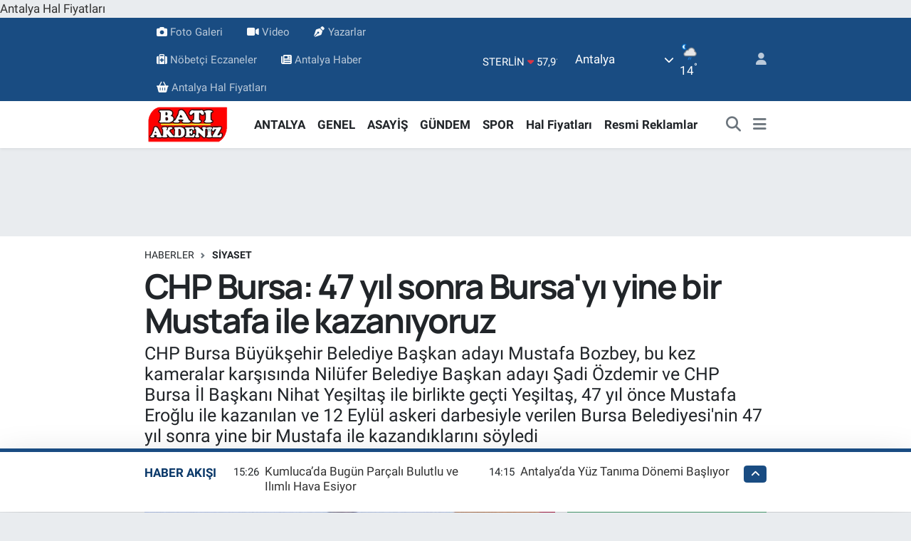

--- FILE ---
content_type: text/html; charset=UTF-8
request_url: https://www.batiakdeniztv.com/chp-bursa-47-yil-sonra-bursayi-yine-bir-mustafa-ile-kazaniyoruz
body_size: 32710
content:
<!DOCTYPE html>
<html lang="tr" data-theme="flow">
<head>
<link rel="dns-prefetch" href="//www.batiakdeniztv.com">
<link rel="dns-prefetch" href="//batiakdeniztvcom.teimg.com">
<link rel="dns-prefetch" href="//static.tebilisim.com">
<link rel="dns-prefetch" href="//schema.org","@type":"NewsMediaOrganization","url":"www.batiakdeniztv.com","name":"Bati">
<link rel="dns-prefetch" href="//cdn2.bildirt.com">
<link rel="dns-prefetch" href="//www.googletagmanager.com">
<link rel="dns-prefetch" href="//pagead2.googlesyndication.com">
<link rel="dns-prefetch" href="//news.google.com">
<link rel="dns-prefetch" href="//cdn.media-analytic.com">
<link rel="dns-prefetch" href="//batiakdeniztv.com">
<link rel="dns-prefetch" href="//cdn.ampproject.org">
<link rel="dns-prefetch" href="//www.facebook.com">
<link rel="dns-prefetch" href="//www.twitter.com">
<link rel="dns-prefetch" href="//www.instagram.com">
<link rel="dns-prefetch" href="//www.linkedin.com">
<link rel="dns-prefetch" href="//www.youtube.com">
<link rel="dns-prefetch" href="//www.tiktok.com">
<link rel="dns-prefetch" href="//www.threads.com">
<link rel="dns-prefetch" href="//sosyal.teknofest.app">
<link rel="dns-prefetch" href="//api.whatsapp.com">
<link rel="dns-prefetch" href="//www.w3.org">
<link rel="dns-prefetch" href="//x.com">
<link rel="dns-prefetch" href="//pinterest.com">
<link rel="dns-prefetch" href="//t.me">
<link rel="dns-prefetch" href="//t.co">
<link rel="dns-prefetch" href="//twitter.com">
<link rel="dns-prefetch" href="//platform.twitter.com">
<link rel="dns-prefetch" href="//media.api-sports.io">
<link rel="dns-prefetch" href="//facebook.com">
<link rel="dns-prefetch" href="//www.pinterest.com">
<link rel="dns-prefetch" href="//www.tuzcuoglunakliye.com.tr">
<link rel="dns-prefetch" href="//www.demirgroup.com.tr">
<link rel="dns-prefetch" href="//tebilisim.com">
<link rel="dns-prefetch" href="//www.google.com">
<link rel="dns-prefetch" href="//cdn.onesignal.com">

    <meta charset="utf-8">
<title>CHP Bursa: 47 yıl sonra Bursa&#039;yı yine bir Mustafa ile kazanıyoruz - BATI AKDENiZ TV®</title>
<meta name="description" content="CHP Bursa Büyükşehir Belediye Başkan adayı Mustafa Bozbey, bu kez kameralar karşısında Nilüfer Belediye Başkan adayı Şadi Özdemir ve CHP Bursa İl Başkanı Nihat Yeşiltaş ile birlikte geçti  Yeşiltaş, 47 yıl önce Mustafa Eroğlu ile kazanılan ve 12 Eylül askeri darbesiyle verilen Bursa Belediyesi&#039;nin 47 yıl sonra yine bir Mustafa ile kazandıklarını söyledi">
<link rel="canonical" href="https://www.batiakdeniztv.com/chp-bursa-47-yil-sonra-bursayi-yine-bir-mustafa-ile-kazaniyoruz">
<meta name="viewport" content="width=device-width,initial-scale=1">
<meta name="X-UA-Compatible" content="IE=edge">
<meta name="robots" content="max-image-preview:large">
<meta name="theme-color" content="#194c82">
<meta name="title" content="CHP Bursa: 47 yıl sonra Bursa&#039;yı yine bir Mustafa ile kazanıyoruz">
<meta name="articleSection" content="news">
<meta name="datePublished" content="2024-03-31T22:16:00+03:00">
<meta name="dateModified" content="2025-10-02T14:18:04+03:00">
<meta name="articleAuthor" content="İGF Haber Ajansı">
<meta name="author" content="İGF Haber Ajansı">
<link rel="amphtml" href="https://www.batiakdeniztv.com/chp-bursa-47-yil-sonra-bursayi-yine-bir-mustafa-ile-kazaniyoruz/amp">
<meta property="og:site_name" content="BATI AKDENiZ TV®">
<meta property="og:title" content="CHP Bursa: 47 yıl sonra Bursa&#039;yı yine bir Mustafa ile kazanıyoruz">
<meta property="og:description" content="CHP Bursa Büyükşehir Belediye Başkan adayı Mustafa Bozbey, bu kez kameralar karşısında Nilüfer Belediye Başkan adayı Şadi Özdemir ve CHP Bursa İl Başkanı Nihat Yeşiltaş ile birlikte geçti  Yeşiltaş, 47 yıl önce Mustafa Eroğlu ile kazanılan ve 12 Eylül askeri darbesiyle verilen Bursa Belediyesi&#039;nin 47 yıl sonra yine bir Mustafa ile kazandıklarını söyledi">
<meta property="og:url" content="https://www.batiakdeniztv.com/chp-bursa-47-yil-sonra-bursayi-yine-bir-mustafa-ile-kazaniyoruz">
<meta property="og:image" content="https://batiakdeniztvcom.teimg.com/batiakdeniztv-com/uploads/2024/03/agency/igf/chp-bursa-47-yil-sonra-bursayi-yine-bir-mustafa-ile-kazaniyoruz.jpg">
<meta property="og:type" content="article">
<meta property="og:article:published_time" content="2024-03-31T22:16:00+03:00">
<meta property="og:article:modified_time" content="2025-10-02T14:18:04+03:00">
<meta name="twitter:card" content="summary_large_image">
<meta name="twitter:site" content="@batiakdeniztv">
<meta name="twitter:title" content="CHP Bursa: 47 yıl sonra Bursa&#039;yı yine bir Mustafa ile kazanıyoruz">
<meta name="twitter:description" content="CHP Bursa Büyükşehir Belediye Başkan adayı Mustafa Bozbey, bu kez kameralar karşısında Nilüfer Belediye Başkan adayı Şadi Özdemir ve CHP Bursa İl Başkanı Nihat Yeşiltaş ile birlikte geçti  Yeşiltaş, 47 yıl önce Mustafa Eroğlu ile kazanılan ve 12 Eylül askeri darbesiyle verilen Bursa Belediyesi&#039;nin 47 yıl sonra yine bir Mustafa ile kazandıklarını söyledi">
<meta name="twitter:image" content="https://batiakdeniztvcom.teimg.com/batiakdeniztv-com/uploads/2024/03/agency/igf/chp-bursa-47-yil-sonra-bursayi-yine-bir-mustafa-ile-kazaniyoruz.jpg">
<meta name="twitter:url" content="https://www.batiakdeniztv.com/chp-bursa-47-yil-sonra-bursayi-yine-bir-mustafa-ile-kazaniyoruz">
<link rel="shortcut icon" type="image/x-icon" href="https://batiakdeniztvcom.teimg.com/batiakdeniztv-com/uploads/2023/01/logo/214738833-3982075621890292-6511681269890568447-n.png">
<link rel="manifest" href="https://www.batiakdeniztv.com/manifest.json?v=6.6.3" />
<link rel="preload" href="https://static.tebilisim.com/flow/assets/css/font-awesome/fa-solid-900.woff2" as="font" type="font/woff2" crossorigin />
<link rel="preload" href="https://static.tebilisim.com/flow/assets/css/font-awesome/fa-brands-400.woff2" as="font" type="font/woff2" crossorigin />
<link rel="preload" href="https://static.tebilisim.com/flow/assets/css/weather-icons/font/weathericons-regular-webfont.woff2" as="font" type="font/woff2" crossorigin />
<link rel="preload" href="https://static.tebilisim.com/flow/vendor/te/fonts/roboto/KFOlCnqEu92Fr1MmEU9fBBc4AMP6lQ.woff2" as="font" type="font/woff2" crossorigin />
<link rel="preload" href="https://static.tebilisim.com/flow/vendor/te/fonts/roboto/KFOlCnqEu92Fr1MmEU9fChc4AMP6lbBP.woff2" as="font" type="font/woff2" crossorigin />
<link rel="preload" href="https://static.tebilisim.com/flow/vendor/te/fonts/roboto/KFOlCnqEu92Fr1MmWUlfBBc4AMP6lQ.woff2" as="font" type="font/woff2" crossorigin />
<link rel="preload" href="https://static.tebilisim.com/flow/vendor/te/fonts/roboto/KFOlCnqEu92Fr1MmWUlfChc4AMP6lbBP.woff2" as="font" type="font/woff2" crossorigin />
<link rel="preload" href="https://static.tebilisim.com/flow/vendor/te/fonts/roboto/KFOmCnqEu92Fr1Mu4mxKKTU1Kg.woff2" as="font" type="font/woff2" crossorigin />
<link rel="preload" href="https://static.tebilisim.com/flow/vendor/te/fonts/roboto/KFOmCnqEu92Fr1Mu7GxKKTU1Kvnz.woff2" as="font" type="font/woff2" crossorigin />

<link rel="preload"
	href="https://static.tebilisim.com/flow/vendor/te/fonts/manrope/manrope.woff2"
	as="font" type="font/woff2" crossorigin />

<link rel="preload" as="style" href="https://static.tebilisim.com/flow/vendor/te/fonts/roboto.css?v=6.6.3">
<link rel="stylesheet" href="https://static.tebilisim.com/flow/vendor/te/fonts/roboto.css?v=6.6.3">
<link rel="preload" as="style" href="https://static.tebilisim.com/flow/vendor/te/fonts/manrope.css?v=6.6.3">
<link rel="stylesheet" href="https://static.tebilisim.com/flow/vendor/te/fonts/manrope.css?v=6.6.3">

<style>:root {
        --te-link-color: #333;
        --te-link-hover-color: #000;
        --te-font: "Roboto";
        --te-secondary-font: "Manrope";
        --te-h1-font-size: 48px;
        --te-color: #194c82;
        --te-hover-color: #0a3869;
        --mm-ocd-width: 85%!important; /*  Mobil Menü Genişliği */
        --swiper-theme-color: var(--te-color)!important;
        --header-13-color: #ffc107;
    }</style><link rel="preload" as="style" href="https://static.tebilisim.com/flow/assets/vendor/bootstrap/css/bootstrap.min.css?v=6.6.3">
<link rel="stylesheet" href="https://static.tebilisim.com/flow/assets/vendor/bootstrap/css/bootstrap.min.css?v=6.6.3">
<link rel="preload" as="style" href="https://static.tebilisim.com/flow/assets/css/app6.6.3.min.css">
<link rel="stylesheet" href="https://static.tebilisim.com/flow/assets/css/app6.6.3.min.css">



<script type="application/ld+json">{"@context":"https:\/\/schema.org","@type":"WebSite","url":"https:\/\/www.batiakdeniztv.com","potentialAction":{"@type":"SearchAction","target":"https:\/\/www.batiakdeniztv.com\/arama?q={query}","query-input":"required name=query"}}</script>

<script type="application/ld+json">{"@context":"https://schema.org","@type":"NewsMediaOrganization","url":"https://www.batiakdeniztv.com","name":"Bati Akdeniz Tv","logo":"https://batiakdeniztvcom.teimg.com/batiakdeniztv-com/images/banner/Bati-Akdeniz-190-90_1.png","sameAs":["https://www.facebook.com/batiakdeniztv","https://www.twitter.com/batiakdeniztv","https://www.linkedin.com/in/batiakdeniztv/","https://www.youtube.com/batiakdeniztv","https://www.instagram.com/batiakdenizgazetesi"]}</script>

<script type="application/ld+json">{"@context":"https:\/\/schema.org","@graph":[{"@type":"SiteNavigationElement","name":"Ana Sayfa","url":"https:\/\/www.batiakdeniztv.com","@id":"https:\/\/www.batiakdeniztv.com"},{"@type":"SiteNavigationElement","name":"KUMLUCA","url":"https:\/\/www.batiakdeniztv.com\/kumluca-haber","@id":"https:\/\/www.batiakdeniztv.com\/kumluca-haber"},{"@type":"SiteNavigationElement","name":"SPOR","url":"https:\/\/www.batiakdeniztv.com\/spor","@id":"https:\/\/www.batiakdeniztv.com\/spor"},{"@type":"SiteNavigationElement","name":"GENEL","url":"https:\/\/www.batiakdeniztv.com\/genel","@id":"https:\/\/www.batiakdeniztv.com\/genel"},{"@type":"SiteNavigationElement","name":"MAGAZiN","url":"https:\/\/www.batiakdeniztv.com\/magazin","@id":"https:\/\/www.batiakdeniztv.com\/magazin"},{"@type":"SiteNavigationElement","name":"\u00c7EVRE","url":"https:\/\/www.batiakdeniztv.com\/cevre","@id":"https:\/\/www.batiakdeniztv.com\/cevre"},{"@type":"SiteNavigationElement","name":"K\u00dcLT\u00dcR SANAT","url":"https:\/\/www.batiakdeniztv.com\/kultur-sanat","@id":"https:\/\/www.batiakdeniztv.com\/kultur-sanat"},{"@type":"SiteNavigationElement","name":"ASAY\u0130\u015e","url":"https:\/\/www.batiakdeniztv.com\/asayis","@id":"https:\/\/www.batiakdeniztv.com\/asayis"},{"@type":"SiteNavigationElement","name":"E\u011e\u0130T\u0130M","url":"https:\/\/www.batiakdeniztv.com\/egitim","@id":"https:\/\/www.batiakdeniztv.com\/egitim"},{"@type":"SiteNavigationElement","name":"HAVA DURUMU","url":"https:\/\/www.batiakdeniztv.com\/hava-durumu-meteoroloji","@id":"https:\/\/www.batiakdeniztv.com\/hava-durumu-meteoroloji"},{"@type":"SiteNavigationElement","name":"SA\u011eLIK","url":"https:\/\/www.batiakdeniztv.com\/saglik","@id":"https:\/\/www.batiakdeniztv.com\/saglik"},{"@type":"SiteNavigationElement","name":"YEREL","url":"https:\/\/www.batiakdeniztv.com\/yerel","@id":"https:\/\/www.batiakdeniztv.com\/yerel"},{"@type":"SiteNavigationElement","name":"G\u00dcNDEM","url":"https:\/\/www.batiakdeniztv.com\/gundem","@id":"https:\/\/www.batiakdeniztv.com\/gundem"},{"@type":"SiteNavigationElement","name":"S\u0130YASET","url":"https:\/\/www.batiakdeniztv.com\/siyaset","@id":"https:\/\/www.batiakdeniztv.com\/siyaset"},{"@type":"SiteNavigationElement","name":"YA\u015eAM","url":"https:\/\/www.batiakdeniztv.com\/yasam","@id":"https:\/\/www.batiakdeniztv.com\/yasam"},{"@type":"SiteNavigationElement","name":"D\u00dcNYA","url":"https:\/\/www.batiakdeniztv.com\/dunya","@id":"https:\/\/www.batiakdeniztv.com\/dunya"},{"@type":"SiteNavigationElement","name":"HAL FiYATLARI","url":"https:\/\/www.batiakdeniztv.com\/hal-fiyatlari-piyasa","@id":"https:\/\/www.batiakdeniztv.com\/hal-fiyatlari-piyasa"},{"@type":"SiteNavigationElement","name":"YEMEK","url":"https:\/\/www.batiakdeniztv.com\/yemek","@id":"https:\/\/www.batiakdeniztv.com\/yemek"},{"@type":"SiteNavigationElement","name":"TURiZM","url":"https:\/\/www.batiakdeniztv.com\/turizm","@id":"https:\/\/www.batiakdeniztv.com\/turizm"},{"@type":"SiteNavigationElement","name":"B\u0130L\u0130M VE TEKNOLOJ\u0130","url":"https:\/\/www.batiakdeniztv.com\/bilim-teknoloji","@id":"https:\/\/www.batiakdeniztv.com\/bilim-teknoloji"},{"@type":"SiteNavigationElement","name":"EKONOM\u0130","url":"https:\/\/www.batiakdeniztv.com\/ekonomi-haberleri","@id":"https:\/\/www.batiakdeniztv.com\/ekonomi-haberleri"},{"@type":"SiteNavigationElement","name":"ANTALYA","url":"https:\/\/www.batiakdeniztv.com\/antalya-haberleri","@id":"https:\/\/www.batiakdeniztv.com\/antalya-haberleri"},{"@type":"SiteNavigationElement","name":"Teknoloji","url":"https:\/\/www.batiakdeniztv.com\/teknoloji","@id":"https:\/\/www.batiakdeniztv.com\/teknoloji"},{"@type":"SiteNavigationElement","name":"Resmi Reklamlar","url":"https:\/\/www.batiakdeniztv.com\/resmi-reklamlar","@id":"https:\/\/www.batiakdeniztv.com\/resmi-reklamlar"},{"@type":"SiteNavigationElement","name":"T\u00fcm haberler","url":"https:\/\/www.batiakdeniztv.com\/tum-haberler","@id":"https:\/\/www.batiakdeniztv.com\/tum-haberler"},{"@type":"SiteNavigationElement","name":"Rop\u00f6rtajlar","url":"https:\/\/www.batiakdeniztv.com\/roportajlar","@id":"https:\/\/www.batiakdeniztv.com\/roportajlar"},{"@type":"SiteNavigationElement","name":"N\u00f6bet\u00e7i Eczaneler","url":"https:\/\/www.batiakdeniztv.com\/nobetci-eczane","@id":"https:\/\/www.batiakdeniztv.com\/nobetci-eczane"},{"@type":"SiteNavigationElement","name":"Son dakika","url":"https:\/\/www.batiakdeniztv.com\/son-dakika-1","@id":"https:\/\/www.batiakdeniztv.com\/son-dakika-1"},{"@type":"SiteNavigationElement","name":"Hastane Online  Randevu Alma Sistemi","url":"https:\/\/www.batiakdeniztv.com\/hastane-online-randevu-alma-sistemi","@id":"https:\/\/www.batiakdeniztv.com\/hastane-online-randevu-alma-sistemi"},{"@type":"SiteNavigationElement","name":"Kumluca Hal Fiyatlar\u0131","url":"https:\/\/www.batiakdeniztv.com\/kumluca-hal-fiyatlari","@id":"https:\/\/www.batiakdeniztv.com\/kumluca-hal-fiyatlari"},{"@type":"SiteNavigationElement","name":"imsakiye","url":"https:\/\/www.batiakdeniztv.com\/imsakiye","@id":"https:\/\/www.batiakdeniztv.com\/imsakiye"},{"@type":"SiteNavigationElement","name":"Haber G\u00f6nder","url":"https:\/\/www.batiakdeniztv.com\/haber-gonder","@id":"https:\/\/www.batiakdeniztv.com\/haber-gonder"},{"@type":"SiteNavigationElement","name":"Kumluca'da Vefat Edenler","url":"https:\/\/www.batiakdeniztv.com\/kumlucada-vefat-edenler","@id":"https:\/\/www.batiakdeniztv.com\/kumlucada-vefat-edenler"},{"@type":"SiteNavigationElement","name":"Radyo Bizim Fm Kumluca","url":"https:\/\/www.batiakdeniztv.com\/radyo-bizim-fm-kumluca","@id":"https:\/\/www.batiakdeniztv.com\/radyo-bizim-fm-kumluca"},{"@type":"SiteNavigationElement","name":"Elmal\u0131 Hal Fiyatlar\u0131","url":"https:\/\/www.batiakdeniztv.com\/elmali-hal-fiyatlari","@id":"https:\/\/www.batiakdeniztv.com\/elmali-hal-fiyatlari"},{"@type":"SiteNavigationElement","name":"Demre Hal Fiyatlar\u0131","url":"https:\/\/www.batiakdeniztv.com\/demre-hal-fiyatlari","@id":"https:\/\/www.batiakdeniztv.com\/demre-hal-fiyatlari"},{"@type":"SiteNavigationElement","name":"Antalya Hal Fiyatlar\u0131","url":"https:\/\/www.batiakdeniztv.com\/antalya-hal-fiyatlari","@id":"https:\/\/www.batiakdeniztv.com\/antalya-hal-fiyatlari"},{"@type":"SiteNavigationElement","name":"Seslendirme","url":"https:\/\/www.batiakdeniztv.com\/seslendirme","@id":"https:\/\/www.batiakdeniztv.com\/seslendirme"},{"@type":"SiteNavigationElement","name":"Kumluca \u0130\u015f \u0130lanlar\u0131","url":"https:\/\/www.batiakdeniztv.com\/kumluca-is-ilanlari","@id":"https:\/\/www.batiakdeniztv.com\/kumluca-is-ilanlari"},{"@type":"SiteNavigationElement","name":"S\u00f6\u011f\u00fct Hal Fiyatlar\u0131","url":"https:\/\/www.batiakdeniztv.com\/sogut-hal-fiyatlari","@id":"https:\/\/www.batiakdeniztv.com\/sogut-hal-fiyatlari"},{"@type":"SiteNavigationElement","name":"Serik Hal Fiyatlar\u0131","url":"https:\/\/www.batiakdeniztv.com\/serik-hal-fiyatlari","@id":"https:\/\/www.batiakdeniztv.com\/serik-hal-fiyatlari"},{"@type":"SiteNavigationElement","name":"Mersin Hal Fiyatlar\u0131","url":"https:\/\/www.batiakdeniztv.com\/mersin-hal-fiyatlari","@id":"https:\/\/www.batiakdeniztv.com\/mersin-hal-fiyatlari"},{"@type":"SiteNavigationElement","name":"Alanya Hal Fiyatlar\u0131","url":"https:\/\/www.batiakdeniztv.com\/alanya-hal-fiyatlari","@id":"https:\/\/www.batiakdeniztv.com\/alanya-hal-fiyatlari"},{"@type":"SiteNavigationElement","name":"Hal Fiyatlar\u0131","url":"https:\/\/www.batiakdeniztv.com\/hal-fiyatlari-1","@id":"https:\/\/www.batiakdeniztv.com\/hal-fiyatlari-1"},{"@type":"SiteNavigationElement","name":"Gazipa\u015fa Hal Fiyatlar\u0131","url":"https:\/\/www.batiakdeniztv.com\/gazipasa-hal-fiyatlari","@id":"https:\/\/www.batiakdeniztv.com\/gazipasa-hal-fiyatlari"},{"@type":"SiteNavigationElement","name":"Kullan\u0131c\u0131 S\u00f6zle\u015fmesi","url":"https:\/\/www.batiakdeniztv.com\/kullanici-sozlesmesi","@id":"https:\/\/www.batiakdeniztv.com\/kullanici-sozlesmesi"},{"@type":"SiteNavigationElement","name":"Gizlilik Politikas\u0131","url":"https:\/\/www.batiakdeniztv.com\/gizlilik-politikasi","@id":"https:\/\/www.batiakdeniztv.com\/gizlilik-politikasi"},{"@type":"SiteNavigationElement","name":"Astroloji - Bur\u00e7lar","url":"https:\/\/www.batiakdeniztv.com\/astroloji-burclar","@id":"https:\/\/www.batiakdeniztv.com\/astroloji-burclar"},{"@type":"SiteNavigationElement","name":"\u0130zmir Hal Fiyatlar\u0131","url":"https:\/\/www.batiakdeniztv.com\/izmir-hal-fiyatlari","@id":"https:\/\/www.batiakdeniztv.com\/izmir-hal-fiyatlari"},{"@type":"SiteNavigationElement","name":"Kayseri Hal Fiyatlar\u0131","url":"https:\/\/www.batiakdeniztv.com\/kayseri-hal-fiyatlari","@id":"https:\/\/www.batiakdeniztv.com\/kayseri-hal-fiyatlari"},{"@type":"SiteNavigationElement","name":"Konya Hal Fiyatlar\u0131","url":"https:\/\/www.batiakdeniztv.com\/konya-hal-fiyatlari","@id":"https:\/\/www.batiakdeniztv.com\/konya-hal-fiyatlari"},{"@type":"SiteNavigationElement","name":"KINIK OVA HAL F\u0130YATLARI","url":"https:\/\/www.batiakdeniztv.com\/kinik-ova-hal-fiyatlari","@id":"https:\/\/www.batiakdeniztv.com\/kinik-ova-hal-fiyatlari"},{"@type":"SiteNavigationElement","name":"Online Reklam \u00d6deme Sayfas\u0131","url":"https:\/\/www.batiakdeniztv.com\/online-reklam-odeme-sayfasi","@id":"https:\/\/www.batiakdeniztv.com\/online-reklam-odeme-sayfasi"},{"@type":"SiteNavigationElement","name":"\u0130\u015flem Ba\u015far\u0131l\u0131","url":"https:\/\/www.batiakdeniztv.com\/islem-basarili","@id":"https:\/\/www.batiakdeniztv.com\/islem-basarili"},{"@type":"SiteNavigationElement","name":"Tefenni Hal Fiyatlar\u0131","url":"https:\/\/www.batiakdeniztv.com\/tefenni-hal-fiyatlari","@id":"https:\/\/www.batiakdeniztv.com\/tefenni-hal-fiyatlari"},{"@type":"SiteNavigationElement","name":"\u0130stanbul Hal Fiyatlar\u0131","url":"https:\/\/www.batiakdeniztv.com\/istanbul-hal-fiyatlari","@id":"https:\/\/www.batiakdeniztv.com\/istanbul-hal-fiyatlari"},{"@type":"SiteNavigationElement","name":"Gizlilik S\u00f6zle\u015fmesi","url":"https:\/\/www.batiakdeniztv.com\/gizlilik-sozlesmesi","@id":"https:\/\/www.batiakdeniztv.com\/gizlilik-sozlesmesi"},{"@type":"SiteNavigationElement","name":"N\u00f6bet\u00e7i Eczaneler","url":"https:\/\/www.batiakdeniztv.com\/antalya-nobetci-eczane","@id":"https:\/\/www.batiakdeniztv.com\/antalya-nobetci-eczane"},{"@type":"SiteNavigationElement","name":"\u0130leti\u015fim","url":"https:\/\/www.batiakdeniztv.com\/iletisim","@id":"https:\/\/www.batiakdeniztv.com\/iletisim"},{"@type":"SiteNavigationElement","name":"Finike Hal Fiyatlar\u0131","url":"https:\/\/www.batiakdeniztv.com\/finike-hal-fiyatlari","@id":"https:\/\/www.batiakdeniztv.com\/finike-hal-fiyatlari"},{"@type":"SiteNavigationElement","name":"Ankara Hal Fiyatlar\u0131","url":"https:\/\/www.batiakdeniztv.com\/ankara-hal-fiyatlari","@id":"https:\/\/www.batiakdeniztv.com\/ankara-hal-fiyatlari"},{"@type":"SiteNavigationElement","name":"Mu\u011fla Hal Fiyatlar\u0131","url":"https:\/\/www.batiakdeniztv.com\/mugla-fethiye-hal-fiyatlari","@id":"https:\/\/www.batiakdeniztv.com\/mugla-fethiye-hal-fiyatlari"},{"@type":"SiteNavigationElement","name":"Antalya Hava Durumu","url":"https:\/\/www.batiakdeniztv.com\/antalya-hava-durumu-gunluk","@id":"https:\/\/www.batiakdeniztv.com\/antalya-hava-durumu-gunluk"},{"@type":"SiteNavigationElement","name":"Antalya Domates Fiyatlar\u0131 Bug\u00fcn","url":"https:\/\/www.batiakdeniztv.com\/antalya-domates-fiyatlari-bugun","@id":"https:\/\/www.batiakdeniztv.com\/antalya-domates-fiyatlari-bugun"},{"@type":"SiteNavigationElement","name":"Antalya Biber Fiyatlar\u0131","url":"https:\/\/www.batiakdeniztv.com\/antalya-biber-fiyatlari","@id":"https:\/\/www.batiakdeniztv.com\/antalya-biber-fiyatlari"},{"@type":"SiteNavigationElement","name":"Antalya Salatal\u0131k Fiyatlar\u0131","url":"https:\/\/www.batiakdeniztv.com\/antalya-salatalik-fiyatlari","@id":"https:\/\/www.batiakdeniztv.com\/antalya-salatalik-fiyatlari"},{"@type":"SiteNavigationElement","name":"Antalya Hal Fiyatlar\u0131 | G\u00fcncel Sebze ve Meyve Fiyatlar\u0131","url":"https:\/\/www.batiakdeniztv.com\/antalya-hal-fiyatlari-guncel-sebze-ve-meyve-fiyatlari","@id":"https:\/\/www.batiakdeniztv.com\/antalya-hal-fiyatlari-guncel-sebze-ve-meyve-fiyatlari"},{"@type":"SiteNavigationElement","name":"Kumluca Haberleri | Son Dakika Kumluca Geli\u015fmeleri","url":"https:\/\/www.batiakdeniztv.com\/kumluca-haberleri-son-dakika-kumluca-gelismeleri","@id":"https:\/\/www.batiakdeniztv.com\/kumluca-haberleri-son-dakika-kumluca-gelismeleri"},{"@type":"SiteNavigationElement","name":"Yazarlar","url":"https:\/\/www.batiakdeniztv.com\/yazarlar","@id":"https:\/\/www.batiakdeniztv.com\/yazarlar"},{"@type":"SiteNavigationElement","name":"Foto Galeri","url":"https:\/\/www.batiakdeniztv.com\/foto-galeri","@id":"https:\/\/www.batiakdeniztv.com\/foto-galeri"},{"@type":"SiteNavigationElement","name":"Video Galeri","url":"https:\/\/www.batiakdeniztv.com\/video","@id":"https:\/\/www.batiakdeniztv.com\/video"},{"@type":"SiteNavigationElement","name":"Biyografiler","url":"https:\/\/www.batiakdeniztv.com\/biyografi","@id":"https:\/\/www.batiakdeniztv.com\/biyografi"},{"@type":"SiteNavigationElement","name":"Firma Rehberi","url":"https:\/\/www.batiakdeniztv.com\/rehber","@id":"https:\/\/www.batiakdeniztv.com\/rehber"},{"@type":"SiteNavigationElement","name":"Seri \u0130lanlar","url":"https:\/\/www.batiakdeniztv.com\/ilan","@id":"https:\/\/www.batiakdeniztv.com\/ilan"},{"@type":"SiteNavigationElement","name":"Vefatlar","url":"https:\/\/www.batiakdeniztv.com\/vefat","@id":"https:\/\/www.batiakdeniztv.com\/vefat"},{"@type":"SiteNavigationElement","name":"R\u00f6portajlar","url":"https:\/\/www.batiakdeniztv.com\/roportaj","@id":"https:\/\/www.batiakdeniztv.com\/roportaj"},{"@type":"SiteNavigationElement","name":"Anketler","url":"https:\/\/www.batiakdeniztv.com\/anketler","@id":"https:\/\/www.batiakdeniztv.com\/anketler"},{"@type":"SiteNavigationElement","name":"Kumluca Bug\u00fcn, Yar\u0131n ve 1 Haftal\u0131k Hava Durumu Tahmini","url":"https:\/\/www.batiakdeniztv.com\/kumluca-hava-durumu","@id":"https:\/\/www.batiakdeniztv.com\/kumluca-hava-durumu"},{"@type":"SiteNavigationElement","name":"Kumluca Namaz Vakitleri","url":"https:\/\/www.batiakdeniztv.com\/kumluca-namaz-vakitleri","@id":"https:\/\/www.batiakdeniztv.com\/kumluca-namaz-vakitleri"},{"@type":"SiteNavigationElement","name":"Puan Durumu ve Fikst\u00fcr","url":"https:\/\/www.batiakdeniztv.com\/futbol\/super-lig-puan-durumu-ve-fikstur","@id":"https:\/\/www.batiakdeniztv.com\/futbol\/super-lig-puan-durumu-ve-fikstur"}]}</script>

<script type="application/ld+json">{"@context":"https:\/\/schema.org","@type":"BreadcrumbList","itemListElement":[{"@type":"ListItem","position":1,"item":{"@type":"Thing","@id":"https:\/\/www.batiakdeniztv.com","name":"Haberler"}}]}</script>
<script type="application/ld+json">{"@context":"https:\/\/schema.org","@type":"NewsArticle","headline":"CHP Bursa: 47 y\u0131l sonra Bursa'y\u0131 yine bir Mustafa ile kazan\u0131yoruz","articleSection":"S\u0130YASET","dateCreated":"2024-03-31T22:16:00+03:00","datePublished":"2024-03-31T22:16:00+03:00","dateModified":"2025-10-02T14:18:04+03:00","wordCount":360,"genre":"news","mainEntityOfPage":{"@type":"WebPage","@id":"https:\/\/www.batiakdeniztv.com\/chp-bursa-47-yil-sonra-bursayi-yine-bir-mustafa-ile-kazaniyoruz"},"articleBody":"<p>CHP Bursa B\u00fcy\u00fck\u015fehir Belediye Ba\u015fkan aday\u0131 Mustafa Bozbey, bu kez kameralar kar\u015f\u0131s\u0131nda Nil\u00fcfer Belediye Ba\u015fkan aday\u0131 \u015eadi \u00d6zdemir ve CHP Bursa \u0130l Ba\u015fkan\u0131 Nihat Ye\u015filta\u015f ile birlikte ge\u00e7ti. Ye\u015filta\u015f, 47 y\u0131l \u00f6nce Mustafa Ero\u011flu ile kazan\u0131lan ve 12 Eyl\u00fcl askeri darbesiyle verilen Bursa Belediyesi'nin 47 y\u0131l sonra yine bir Mustafa ile kazand\u0131klar\u0131n\u0131 s\u00f6yledi.<strong>BURSA (\u0130GFA) - <\/strong>Bursa'da CHP Se\u00e7im Koordinasyon Merkezi'nde saat ba\u015f\u0131 a\u00e7\u0131klamalar\u0131n\u0131 s\u00fcrd\u00fcren Bursa B\u00fcy\u00fck\u015fehir Belediye Ba\u015fkan aday\u0131 Mustafa Bozbey, bug\u00fcn\u00fcn tarihine alt\u0131n harflerle yaz\u0131lacak bir g\u00fcn oldu\u011funu s\u00f6yledi.<\/p>\n<p>Sand\u0131\u011fa gidip oy kullanan t\u00fcm Bursal\u0131lara y\u00fcrekten te\u015fekk\u00fcr eden Bozbey, \"Hangi partiden olursa olsun t\u00fcm Bursa halk\u0131na y\u00fcrekten te\u015fekk\u00fcr ediyorum. \u015eu anda g\u00f6rev yapan sand\u0131k ba\u015f\u0131nda duran t\u00fcm g\u00f6revli arkada\u015flar\u0131ma selam olsun. Ha gayret, biraz daha gayret. Son meclis \u00fcyesi oy say\u0131l\u0131ncaya kadar ard\u0131ndan torbalara konulup \u0131slak imzalar\u0131 ald\u0131ktan sonra onlar\u0131n g\u00f6revi devam ediyor. Onun i\u00e7in onlara selam olsun diyorum. Onlar bu se\u00e7imin kahramanlar\u0131\" dedi. Son verileri g\u00fcl\u00fcmseyerek a\u00e7\u0131klayan Bozbey, a\u00e7\u0131k farkla \u00f6nde olduklar\u0131n\u0131 ifade ederek, \"Yar\u0131n g\u00fczel bir g\u00fcn ve g\u00fcne\u015fli bir g\u00fcn yar\u0131n Bursa g\u00fcl\u00fcmseyecek\" diye konu\u015ftu.<\/p>\n<p><blockquote class=\"twitter-tweet\" data-media-max-width=\"560\"><p lang=\"tr\" dir=\"ltr\">31 Mart 2024 Bursa Yerel Se\u00e7im A\u00e7\u0131klamas\u0131 \/ Mustafa Bozbey <a href=\"https:\/\/t.co\/n3D34v9Wg7\">https:\/\/t.co\/n3D34v9Wg7<\/a>\u2014 Mustafa Bozbey (@mustafabozbey) <a href=\"https:\/\/twitter.com\/mustafabozbey\/status\/1774516144600404175?ref_src=twsrc%5Etfw\">March 31, 2024<\/a><\/blockquote> <script async src=\"https:\/\/platform.twitter.com\/widgets.js\" charset=\"utf-8\"><\/script><\/p>\n<p>CHP Bursa \u0130l Ba\u015fkan\u0131 Nihat Ye\u015filta\u015f, \"47 y\u0131l \u00f6nce Mustafa Ero\u011flu ile kazand\u0131\u011f\u0131m\u0131z Bursa Belediyesi 12 Eyl\u00fcl askeri darbesiyle elimizden al\u0131nm\u0131\u015ft\u0131, tam 47 y\u0131l sonra yine bir Mustafa ile Mustafa Bozbey'le kazan\u0131yoruz\" dedi. Sadece B\u00fcy\u00fck\u015fehir'de de\u011fil, bir \u00e7ok il\u00e7ede se\u00e7imi \u00f6nde g\u00f6t\u00fcrd\u00fcklrini belirten Ye\u015filta\u015f, 1 Nisan itibariyle yoksullu\u011fun olmad\u0131\u011f\u0131 bir ya\u015fam\u0131 bu kentte ya\u015fayan herkese arma\u011fan edeceklerini belirtti. Ye\u015filta\u015f, \"Bu zaferle Cumhuriyetimizin 100. y\u0131l\u0131nda Gazi Mustafa Kemal'e olan borcumuzu \u00f6demi\u015f olaca\u011f\u0131z\" dedi.<\/p>","description":"CHP Bursa B\u00fcy\u00fck\u015fehir Belediye Ba\u015fkan aday\u0131 Mustafa Bozbey, bu kez kameralar kar\u015f\u0131s\u0131nda Nil\u00fcfer Belediye Ba\u015fkan aday\u0131 \u015eadi \u00d6zdemir ve CHP Bursa \u0130l Ba\u015fkan\u0131 Nihat Ye\u015filta\u015f ile birlikte ge\u00e7ti  Ye\u015filta\u015f, 47 y\u0131l \u00f6nce Mustafa Ero\u011flu ile kazan\u0131lan ve 12 Eyl\u00fcl askeri darbesiyle verilen Bursa Belediyesi'nin 47 y\u0131l sonra yine bir Mustafa ile kazand\u0131klar\u0131n\u0131 s\u00f6yledi","inLanguage":"tr-TR","keywords":[],"image":{"@type":"ImageObject","url":"https:\/\/batiakdeniztvcom.teimg.com\/crop\/1280x720\/batiakdeniztv-com\/uploads\/2024\/03\/agency\/igf\/chp-bursa-47-yil-sonra-bursayi-yine-bir-mustafa-ile-kazaniyoruz.jpg","width":"1280","height":"720","caption":"CHP Bursa: 47 y\u0131l sonra Bursa'y\u0131 yine bir Mustafa ile kazan\u0131yoruz"},"publishingPrinciples":"https:\/\/www.batiakdeniztv.com\/gizlilik-sozlesmesi","isFamilyFriendly":"http:\/\/schema.org\/True","isAccessibleForFree":"http:\/\/schema.org\/True","publisher":{"@type":"Organization","name":"Bati Akdeniz Tv","image":"https:\/\/batiakdeniztvcom.teimg.com\/batiakdeniztv-com\/images\/banner\/Bati-Akdeniz-190-90_1.png","logo":{"@type":"ImageObject","url":"https:\/\/batiakdeniztvcom.teimg.com\/batiakdeniztv-com\/images\/banner\/Bati-Akdeniz-190-90_1.png","width":"640","height":"375"}},"author":{"@type":"Person","name":"Mehmet \u015eent\u00fcrk","honorificPrefix":"","jobTitle":"Gazeteci","url":null}}</script>





<style>
.mega-menu {z-index: 9999 !important;}
@media screen and (min-width: 1620px) {
    .container {width: 1280px!important; max-width: 1280px!important;}
    #ad_36 {margin-right: 15px !important;}
    #ad_9 {margin-left: 15px !important;}
}

@media screen and (min-width: 1325px) and (max-width: 1620px) {
    .container {width: 1100px!important; max-width: 1100px!important;}
    #ad_36 {margin-right: 100px !important;}
    #ad_9 {margin-left: 100px !important;}
}
@media screen and (min-width: 1295px) and (max-width: 1325px) {
    .container {width: 990px!important; max-width: 990px!important;}
    #ad_36 {margin-right: 165px !important;}
    #ad_9 {margin-left: 165px !important;}
}
@media screen and (min-width: 1200px) and (max-width: 1295px) {
    .container {width: 900px!important; max-width: 900px!important;}
    #ad_36 {margin-right: 210px !important;}
    #ad_9 {margin-left: 210px !important;}

}
</style><link rel="manifest" href="/manifest.json?data=Bildirt">
<script>var uygulamaid="236067-7413-7587-4250-9405-6";</script>
<script src="https://cdn2.bildirt.com/BildirtSDKfiles.js"></script>

<script async src="https://www.googletagmanager.com/gtag/js?id=G-D88DGY52YP"></script>
<script>
  window.dataLayer = window.dataLayer || [];
  function gtag(){dataLayer.push(arguments);}
  gtag('js', new Date());

  gtag('config', 'G-D88DGY52YP');
</script>


<script async src="https://pagead2.googlesyndication.com/pagead/js/adsbygoogle.js?client=ca-pub-3607892362326736"
     crossorigin="anonymous"></script>
     
     
     <script async type="application/javascript"
        src="https://news.google.com/swg/js/v1/swg-basic.js"></script>
<script>
  (self.SWG_BASIC = self.SWG_BASIC || []).push( basicSubscriptions => {
    basicSubscriptions.init({
      type: "NewsArticle",
      isPartOfType: ["Product"],
      isPartOfProductId: "CAowyuidCw:openaccess",
      clientOptions: { theme: "light", lang: "tr" },
    });
  });
</script>

<meta name="msvalidate.01" content="D8D39B9F874A43C61F453E9D34415EB5" />



<script src="https://cdn.media-analytic.com/media.js" defer></script>
 
<!-- Antalya Hal Fiyatları Tanıtım Linki -->
<a href="https://batiakdeniztv.com/antalya-hal-fiyatlari"
   target="_blank"
   rel="noopener noreferrer sponsored"
   title="Antalya Hal Fiyatları">
   Antalya Hal Fiyatları
</a>

<script async custom-element="amp-ad" src="https://cdn.ampproject.org/v0/amp-ad-0.1.js"></script>



<script async data-cfasync="false"
	src="https://www.googletagmanager.com/gtag/js?id=GA4309887605"></script>
<script data-cfasync="false">
	window.dataLayer = window.dataLayer || [];
	  function gtag(){dataLayer.push(arguments);}
	  gtag('js', new Date());
	  gtag('config', 'GA4309887605');
</script>




</head>




<body class="d-flex flex-column min-vh-100">

    
    

    <header class="header-4">
    <div class="top-header d-none d-lg-block">
        <div class="container">
            <div class="d-flex justify-content-between align-items-center">

                <ul  class="top-menu nav small sticky-top">
        <li class="nav-item   ">
        <a href="/foto-galeri" class="nav-link pe-3" target="_self" title="Foto Galeri"><i class="fa fa-camera me-1 text-light mr-1"></i>Foto Galeri</a>
        
    </li>
        <li class="nav-item   ">
        <a href="/video" class="nav-link pe-3" target="_self" title="Video"><i class="fa fa-video me-1 text-light mr-1"></i>Video</a>
        
    </li>
        <li class="nav-item   ">
        <a href="/yazarlar" class="nav-link pe-3" target="_self" title="Yazarlar"><i class="fa fa-pen-nib me-1 text-light mr-1"></i>Yazarlar</a>
        
    </li>
        <li class="nav-item   ">
        <a href="/antalya-nobetci-eczane" class="nav-link pe-3" target="_self" title="Nöbetçi Eczaneler"><i class="fa fa-medkit me-1 text-light mr-1"></i>Nöbetçi Eczaneler</a>
        
    </li>
        <li class="nav-item   ">
        <a href="https://www.batiakdeniztv.com/antalya-haberleri" class="nav-link pe-3" target="_self" title="Antalya Haber"><i class="fa fa-newspaper me-1 text-light mr-1"></i>Antalya Haber</a>
        
    </li>
        <li class="nav-item   ">
        <a href="/antalya-hal-fiyatlari" class="nav-link pe-3" target="_self" title="Antalya Hal Fiyatları"><i class="fa fa-shopping-basket me-1 text-light mr-1"></i>Antalya Hal Fiyatları</a>
        
    </li>
    </ul>


                                    <div class="position-relative overflow-hidden ms-auto text-end" style="height: 36px;">
                        <!-- PİYASALAR -->
        <div class="newsticker mini small">
        <ul class="newsticker__list list-unstyled" data-header="4">
            <li class="newsticker__item col dolar">DOLAR
                <span class="text-success"><i class="fa fa-caret-up"></i></span>
                <span class="value">43,27890</span>
                <span class="text-success">%0.22</span>
            </li>
            <li class="newsticker__item col euro">EURO
                <span class="text-danger"><i class="fa fa-caret-down"></i></span>
                <span class="value">50,20020</span>
                <span class="text-danger">%-0.1</span>
            </li>
            <li class="newsticker__item col euro">STERLİN
                <span class="text-danger"><i class="fa fa-caret-down"></i></span>
                <span class="value">57,91460</span>
                <span class="text-danger">%-0.02</span>
            </li>
            <li class="newsticker__item col altin">G.ALTIN
                <span class="text-success"><i class="fa fa-caret-minus"></i></span>
                <span class="value">6375,38000</span>
                <span class="text-success">%0</span>
            </li>
            <li class="newsticker__item col bist">BİST100
                <span class="text-success"><i class="fa fa-caret-up"></i></span>
                <span class="value">12.669,00</span>
                <span class="text-success">%170</span>
            </li>
            <li class="newsticker__item col btc">BITCOIN
                <span class="text-danger"><i class="fa fa-caret-down"></i></span>
                <span class="value">95.041,92</span>
                <span class="text-danger">%-0.36</span>
            </li>
        </ul>
    </div>
    

                    </div>
                    <div class="d-flex justify-content-end align-items-center text-light ms-4 weather-widget mini">
                        <!-- HAVA DURUMU -->

<input type="hidden" name="widget_setting_weathercity" value="37.09516720,31.07937050" />

            <div class="weather d-none d-xl-block me-2" data-header="4">
            <div class="custom-selectbox text-white" onclick="toggleDropdown(this)" style="width: 100%">
    <div class="d-flex justify-content-between align-items-center">
        <span style="">Antalya</span>
        <i class="fas fa-chevron-down" style="font-size: 14px"></i>
    </div>
    <ul class="bg-white text-dark overflow-widget" style="min-height: 100px; max-height: 300px">
                        <li>
            <a href="https://www.batiakdeniztv.com/adana-hava-durumu" title="Adana Hava Durumu" class="text-dark">
                Adana
            </a>
        </li>
                        <li>
            <a href="https://www.batiakdeniztv.com/adiyaman-hava-durumu" title="Adıyaman Hava Durumu" class="text-dark">
                Adıyaman
            </a>
        </li>
                        <li>
            <a href="https://www.batiakdeniztv.com/afyonkarahisar-hava-durumu" title="Afyonkarahisar Hava Durumu" class="text-dark">
                Afyonkarahisar
            </a>
        </li>
                        <li>
            <a href="https://www.batiakdeniztv.com/agri-hava-durumu" title="Ağrı Hava Durumu" class="text-dark">
                Ağrı
            </a>
        </li>
                        <li>
            <a href="https://www.batiakdeniztv.com/aksaray-hava-durumu" title="Aksaray Hava Durumu" class="text-dark">
                Aksaray
            </a>
        </li>
                        <li>
            <a href="https://www.batiakdeniztv.com/amasya-hava-durumu" title="Amasya Hava Durumu" class="text-dark">
                Amasya
            </a>
        </li>
                        <li>
            <a href="https://www.batiakdeniztv.com/ankara-hava-durumu" title="Ankara Hava Durumu" class="text-dark">
                Ankara
            </a>
        </li>
                        <li>
            <a href="https://www.batiakdeniztv.com/antalya-hava-durumu" title="Antalya Hava Durumu" class="text-dark">
                Antalya
            </a>
        </li>
                        <li>
            <a href="https://www.batiakdeniztv.com/ardahan-hava-durumu" title="Ardahan Hava Durumu" class="text-dark">
                Ardahan
            </a>
        </li>
                        <li>
            <a href="https://www.batiakdeniztv.com/artvin-hava-durumu" title="Artvin Hava Durumu" class="text-dark">
                Artvin
            </a>
        </li>
                        <li>
            <a href="https://www.batiakdeniztv.com/aydin-hava-durumu" title="Aydın Hava Durumu" class="text-dark">
                Aydın
            </a>
        </li>
                        <li>
            <a href="https://www.batiakdeniztv.com/balikesir-hava-durumu" title="Balıkesir Hava Durumu" class="text-dark">
                Balıkesir
            </a>
        </li>
                        <li>
            <a href="https://www.batiakdeniztv.com/bartin-hava-durumu" title="Bartın Hava Durumu" class="text-dark">
                Bartın
            </a>
        </li>
                        <li>
            <a href="https://www.batiakdeniztv.com/batman-hava-durumu" title="Batman Hava Durumu" class="text-dark">
                Batman
            </a>
        </li>
                        <li>
            <a href="https://www.batiakdeniztv.com/bayburt-hava-durumu" title="Bayburt Hava Durumu" class="text-dark">
                Bayburt
            </a>
        </li>
                        <li>
            <a href="https://www.batiakdeniztv.com/bilecik-hava-durumu" title="Bilecik Hava Durumu" class="text-dark">
                Bilecik
            </a>
        </li>
                        <li>
            <a href="https://www.batiakdeniztv.com/bingol-hava-durumu" title="Bingöl Hava Durumu" class="text-dark">
                Bingöl
            </a>
        </li>
                        <li>
            <a href="https://www.batiakdeniztv.com/bitlis-hava-durumu" title="Bitlis Hava Durumu" class="text-dark">
                Bitlis
            </a>
        </li>
                        <li>
            <a href="https://www.batiakdeniztv.com/bolu-hava-durumu" title="Bolu Hava Durumu" class="text-dark">
                Bolu
            </a>
        </li>
                        <li>
            <a href="https://www.batiakdeniztv.com/burdur-hava-durumu" title="Burdur Hava Durumu" class="text-dark">
                Burdur
            </a>
        </li>
                        <li>
            <a href="https://www.batiakdeniztv.com/bursa-hava-durumu" title="Bursa Hava Durumu" class="text-dark">
                Bursa
            </a>
        </li>
                        <li>
            <a href="https://www.batiakdeniztv.com/canakkale-hava-durumu" title="Çanakkale Hava Durumu" class="text-dark">
                Çanakkale
            </a>
        </li>
                        <li>
            <a href="https://www.batiakdeniztv.com/cankiri-hava-durumu" title="Çankırı Hava Durumu" class="text-dark">
                Çankırı
            </a>
        </li>
                        <li>
            <a href="https://www.batiakdeniztv.com/corum-hava-durumu" title="Çorum Hava Durumu" class="text-dark">
                Çorum
            </a>
        </li>
                        <li>
            <a href="https://www.batiakdeniztv.com/denizli-hava-durumu" title="Denizli Hava Durumu" class="text-dark">
                Denizli
            </a>
        </li>
                        <li>
            <a href="https://www.batiakdeniztv.com/diyarbakir-hava-durumu" title="Diyarbakır Hava Durumu" class="text-dark">
                Diyarbakır
            </a>
        </li>
                        <li>
            <a href="https://www.batiakdeniztv.com/duzce-hava-durumu" title="Düzce Hava Durumu" class="text-dark">
                Düzce
            </a>
        </li>
                        <li>
            <a href="https://www.batiakdeniztv.com/edirne-hava-durumu" title="Edirne Hava Durumu" class="text-dark">
                Edirne
            </a>
        </li>
                        <li>
            <a href="https://www.batiakdeniztv.com/elazig-hava-durumu" title="Elazığ Hava Durumu" class="text-dark">
                Elazığ
            </a>
        </li>
                        <li>
            <a href="https://www.batiakdeniztv.com/erzincan-hava-durumu" title="Erzincan Hava Durumu" class="text-dark">
                Erzincan
            </a>
        </li>
                        <li>
            <a href="https://www.batiakdeniztv.com/erzurum-hava-durumu" title="Erzurum Hava Durumu" class="text-dark">
                Erzurum
            </a>
        </li>
                        <li>
            <a href="https://www.batiakdeniztv.com/eskisehir-hava-durumu" title="Eskişehir Hava Durumu" class="text-dark">
                Eskişehir
            </a>
        </li>
                        <li>
            <a href="https://www.batiakdeniztv.com/gaziantep-hava-durumu" title="Gaziantep Hava Durumu" class="text-dark">
                Gaziantep
            </a>
        </li>
                        <li>
            <a href="https://www.batiakdeniztv.com/giresun-hava-durumu" title="Giresun Hava Durumu" class="text-dark">
                Giresun
            </a>
        </li>
                        <li>
            <a href="https://www.batiakdeniztv.com/gumushane-hava-durumu" title="Gümüşhane Hava Durumu" class="text-dark">
                Gümüşhane
            </a>
        </li>
                        <li>
            <a href="https://www.batiakdeniztv.com/hakkari-hava-durumu" title="Hakkâri Hava Durumu" class="text-dark">
                Hakkâri
            </a>
        </li>
                        <li>
            <a href="https://www.batiakdeniztv.com/hatay-hava-durumu" title="Hatay Hava Durumu" class="text-dark">
                Hatay
            </a>
        </li>
                        <li>
            <a href="https://www.batiakdeniztv.com/igdir-hava-durumu" title="Iğdır Hava Durumu" class="text-dark">
                Iğdır
            </a>
        </li>
                        <li>
            <a href="https://www.batiakdeniztv.com/isparta-hava-durumu" title="Isparta Hava Durumu" class="text-dark">
                Isparta
            </a>
        </li>
                        <li>
            <a href="https://www.batiakdeniztv.com/istanbul-hava-durumu" title="İstanbul Hava Durumu" class="text-dark">
                İstanbul
            </a>
        </li>
                        <li>
            <a href="https://www.batiakdeniztv.com/izmir-hava-durumu" title="İzmir Hava Durumu" class="text-dark">
                İzmir
            </a>
        </li>
                        <li>
            <a href="https://www.batiakdeniztv.com/kahramanmaras-hava-durumu" title="Kahramanmaraş Hava Durumu" class="text-dark">
                Kahramanmaraş
            </a>
        </li>
                        <li>
            <a href="https://www.batiakdeniztv.com/karabuk-hava-durumu" title="Karabük Hava Durumu" class="text-dark">
                Karabük
            </a>
        </li>
                        <li>
            <a href="https://www.batiakdeniztv.com/karaman-hava-durumu" title="Karaman Hava Durumu" class="text-dark">
                Karaman
            </a>
        </li>
                        <li>
            <a href="https://www.batiakdeniztv.com/kars-hava-durumu" title="Kars Hava Durumu" class="text-dark">
                Kars
            </a>
        </li>
                        <li>
            <a href="https://www.batiakdeniztv.com/kastamonu-hava-durumu" title="Kastamonu Hava Durumu" class="text-dark">
                Kastamonu
            </a>
        </li>
                        <li>
            <a href="https://www.batiakdeniztv.com/kayseri-hava-durumu" title="Kayseri Hava Durumu" class="text-dark">
                Kayseri
            </a>
        </li>
                        <li>
            <a href="https://www.batiakdeniztv.com/kilis-hava-durumu" title="Kilis Hava Durumu" class="text-dark">
                Kilis
            </a>
        </li>
                        <li>
            <a href="https://www.batiakdeniztv.com/kirikkale-hava-durumu" title="Kırıkkale Hava Durumu" class="text-dark">
                Kırıkkale
            </a>
        </li>
                        <li>
            <a href="https://www.batiakdeniztv.com/kirklareli-hava-durumu" title="Kırklareli Hava Durumu" class="text-dark">
                Kırklareli
            </a>
        </li>
                        <li>
            <a href="https://www.batiakdeniztv.com/kirsehir-hava-durumu" title="Kırşehir Hava Durumu" class="text-dark">
                Kırşehir
            </a>
        </li>
                        <li>
            <a href="https://www.batiakdeniztv.com/kocaeli-hava-durumu" title="Kocaeli Hava Durumu" class="text-dark">
                Kocaeli
            </a>
        </li>
                        <li>
            <a href="https://www.batiakdeniztv.com/konya-hava-durumu" title="Konya Hava Durumu" class="text-dark">
                Konya
            </a>
        </li>
                        <li>
            <a href="https://www.batiakdeniztv.com/kutahya-hava-durumu" title="Kütahya Hava Durumu" class="text-dark">
                Kütahya
            </a>
        </li>
                        <li>
            <a href="https://www.batiakdeniztv.com/malatya-hava-durumu" title="Malatya Hava Durumu" class="text-dark">
                Malatya
            </a>
        </li>
                        <li>
            <a href="https://www.batiakdeniztv.com/manisa-hava-durumu" title="Manisa Hava Durumu" class="text-dark">
                Manisa
            </a>
        </li>
                        <li>
            <a href="https://www.batiakdeniztv.com/mardin-hava-durumu" title="Mardin Hava Durumu" class="text-dark">
                Mardin
            </a>
        </li>
                        <li>
            <a href="https://www.batiakdeniztv.com/mersin-hava-durumu" title="Mersin Hava Durumu" class="text-dark">
                Mersin
            </a>
        </li>
                        <li>
            <a href="https://www.batiakdeniztv.com/mugla-hava-durumu" title="Muğla Hava Durumu" class="text-dark">
                Muğla
            </a>
        </li>
                        <li>
            <a href="https://www.batiakdeniztv.com/mus-hava-durumu" title="Muş Hava Durumu" class="text-dark">
                Muş
            </a>
        </li>
                        <li>
            <a href="https://www.batiakdeniztv.com/nevsehir-hava-durumu" title="Nevşehir Hava Durumu" class="text-dark">
                Nevşehir
            </a>
        </li>
                        <li>
            <a href="https://www.batiakdeniztv.com/nigde-hava-durumu" title="Niğde Hava Durumu" class="text-dark">
                Niğde
            </a>
        </li>
                        <li>
            <a href="https://www.batiakdeniztv.com/ordu-hava-durumu" title="Ordu Hava Durumu" class="text-dark">
                Ordu
            </a>
        </li>
                        <li>
            <a href="https://www.batiakdeniztv.com/osmaniye-hava-durumu" title="Osmaniye Hava Durumu" class="text-dark">
                Osmaniye
            </a>
        </li>
                        <li>
            <a href="https://www.batiakdeniztv.com/rize-hava-durumu" title="Rize Hava Durumu" class="text-dark">
                Rize
            </a>
        </li>
                        <li>
            <a href="https://www.batiakdeniztv.com/sakarya-hava-durumu" title="Sakarya Hava Durumu" class="text-dark">
                Sakarya
            </a>
        </li>
                        <li>
            <a href="https://www.batiakdeniztv.com/samsun-hava-durumu" title="Samsun Hava Durumu" class="text-dark">
                Samsun
            </a>
        </li>
                        <li>
            <a href="https://www.batiakdeniztv.com/sanliurfa-hava-durumu" title="Şanlıurfa Hava Durumu" class="text-dark">
                Şanlıurfa
            </a>
        </li>
                        <li>
            <a href="https://www.batiakdeniztv.com/siirt-hava-durumu" title="Siirt Hava Durumu" class="text-dark">
                Siirt
            </a>
        </li>
                        <li>
            <a href="https://www.batiakdeniztv.com/sinop-hava-durumu" title="Sinop Hava Durumu" class="text-dark">
                Sinop
            </a>
        </li>
                        <li>
            <a href="https://www.batiakdeniztv.com/sivas-hava-durumu" title="Sivas Hava Durumu" class="text-dark">
                Sivas
            </a>
        </li>
                        <li>
            <a href="https://www.batiakdeniztv.com/sirnak-hava-durumu" title="Şırnak Hava Durumu" class="text-dark">
                Şırnak
            </a>
        </li>
                        <li>
            <a href="https://www.batiakdeniztv.com/tekirdag-hava-durumu" title="Tekirdağ Hava Durumu" class="text-dark">
                Tekirdağ
            </a>
        </li>
                        <li>
            <a href="https://www.batiakdeniztv.com/tokat-hava-durumu" title="Tokat Hava Durumu" class="text-dark">
                Tokat
            </a>
        </li>
                        <li>
            <a href="https://www.batiakdeniztv.com/trabzon-hava-durumu" title="Trabzon Hava Durumu" class="text-dark">
                Trabzon
            </a>
        </li>
                        <li>
            <a href="https://www.batiakdeniztv.com/tunceli-hava-durumu" title="Tunceli Hava Durumu" class="text-dark">
                Tunceli
            </a>
        </li>
                        <li>
            <a href="https://www.batiakdeniztv.com/usak-hava-durumu" title="Uşak Hava Durumu" class="text-dark">
                Uşak
            </a>
        </li>
                        <li>
            <a href="https://www.batiakdeniztv.com/van-hava-durumu" title="Van Hava Durumu" class="text-dark">
                Van
            </a>
        </li>
                        <li>
            <a href="https://www.batiakdeniztv.com/yalova-hava-durumu" title="Yalova Hava Durumu" class="text-dark">
                Yalova
            </a>
        </li>
                        <li>
            <a href="https://www.batiakdeniztv.com/yozgat-hava-durumu" title="Yozgat Hava Durumu" class="text-dark">
                Yozgat
            </a>
        </li>
                        <li>
            <a href="https://www.batiakdeniztv.com/zonguldak-hava-durumu" title="Zonguldak Hava Durumu" class="text-dark">
                Zonguldak
            </a>
        </li>
            </ul>
</div>

        </div>
        <div class="d-none d-xl-block" data-header="4">
            <span class="lead me-2">
                <img src="//cdn.weatherapi.com/weather/64x64/night/176.png" class="condition" width="26" height="26" alt="14" />
            </span>
            <span class="degree text-white">14</span><sup class="text-white">°</sup>
        </div>
    
<div data-location='{"city":"TUXX0014"}' class="d-none"></div>


                    </div>
                                <ul class="nav ms-4">
                    <li class="nav-item ms-2"><a class="nav-link pe-0" href="/member/login" title="Üyelik Girişi" target="_blank"><i class="fa fa-user"></i></a></li>
                </ul>
            </div>
        </div>
    </div>
    <nav class="main-menu navbar navbar-expand-lg bg-white shadow-sm py-1">
        <div class="container">
            <div class="d-lg-none">
                <a href="#menu" title="Ana Menü"><i class="fa fa-bars fa-lg"></i></a>
            </div>
            <div>
                                <a class="navbar-brand me-0" href="/" title="BATI AKDENiZ TV®">
                    <img src="https://batiakdeniztvcom.teimg.com/batiakdeniztv-com/images/banner/Bati-Akdeniz-190-90_1.png" alt="BATI AKDENiZ TV®" width="122" height="40" class="light-mode img-fluid flow-logo">
<img src="https://batiakdeniztvcom.teimg.com/batiakdeniztv-com/uploads/2023/01/logo/214738833-3982075621890292-6511681269890568447-n.png" alt="BATI AKDENiZ TV®" width="122" height="40" class="dark-mode img-fluid flow-logo d-none">

                </a>
                            </div>
            <div class="d-none d-lg-block">
                <ul  class="nav fw-semibold">
        <li class="nav-item   ">
        <a href="/antalya-haberleri" class="nav-link nav-link text-dark" target="_self" title="ANTALYA">ANTALYA</a>
        
    </li>
        <li class="nav-item   ">
        <a href="/genel" class="nav-link nav-link text-dark" target="_self" title="GENEL">GENEL</a>
        
    </li>
        <li class="nav-item   ">
        <a href="/asayis" class="nav-link nav-link text-dark" target="_self" title="ASAYİŞ">ASAYİŞ</a>
        
    </li>
        <li class="nav-item   ">
        <a href="/gundem" class="nav-link nav-link text-dark" target="_self" title="GÜNDEM">GÜNDEM</a>
        
    </li>
        <li class="nav-item   ">
        <a href="/spor" class="nav-link nav-link text-dark" target="_self" title="SPOR">SPOR</a>
        
    </li>
        <li class="nav-item   ">
        <a href="https://www.batiakdeniztv.com/hal-fiyatlari-1" class="nav-link nav-link text-dark" target="_self" title="Hal Fiyatları">Hal Fiyatları</a>
        
    </li>
        <li class="nav-item   ">
        <a href="/resmi-reklamlar" class="nav-link nav-link text-dark" target="_self" title="Resmi Reklamlar"><i class=" text-white mr-1"></i>Resmi Reklamlar</a>
        
    </li>
    </ul>

            </div>
            <ul class="navigation-menu nav d-flex align-items-center">
                <li class="nav-item">
                    <a href="/arama" class="nav-link" title="Ara">
                        <i class="fa fa-search fa-lg text-secondary"></i>
                    </a>
                </li>
                
                <li class="nav-item dropdown d-none d-lg-block position-static">
                    <a class="nav-link p-0 ms-2 text-secondary" data-bs-toggle="dropdown" href="#" aria-haspopup="true" aria-expanded="false" title="Ana Menü"><i class="fa fa-bars fa-lg"></i></a>
                    <div class="mega-menu dropdown-menu dropdown-menu-end text-capitalize shadow-lg border-0 rounded-0">

    <div class="row g-3 small p-3">

                <div class="col">
            <div class="extra-sections bg-light p-3 border">
                <a href="https://www.batiakdeniztv.com/antalya-nobetci-eczaneler" title="Nöbetçi Eczaneler" class="d-block border-bottom pb-2 mb-2" target="_self"><i class="fa-solid fa-capsules me-2"></i>Nöbetçi Eczaneler</a>
<a href="https://www.batiakdeniztv.com/antalya-hava-durumu" title="Hava Durumu" class="d-block border-bottom pb-2 mb-2" target="_self"><i class="fa-solid fa-cloud-sun me-2"></i>Hava Durumu</a>
<a href="https://www.batiakdeniztv.com/antalya-namaz-vakitleri" title="Namaz Vakitleri" class="d-block border-bottom pb-2 mb-2" target="_self"><i class="fa-solid fa-mosque me-2"></i>Namaz Vakitleri</a>
<a href="https://www.batiakdeniztv.com/antalya-trafik-durumu" title="Trafik Durumu" class="d-block border-bottom pb-2 mb-2" target="_self"><i class="fa-solid fa-car me-2"></i>Trafik Durumu</a>
<a href="https://www.batiakdeniztv.com/futbol/super-lig-puan-durumu-ve-fikstur" title="Süper Lig Puan Durumu ve Fikstür" class="d-block border-bottom pb-2 mb-2" target="_self"><i class="fa-solid fa-chart-bar me-2"></i>Süper Lig Puan Durumu ve Fikstür</a>
<a href="https://www.batiakdeniztv.com/tum-mansetler" title="Tüm Manşetler" class="d-block border-bottom pb-2 mb-2" target="_self"><i class="fa-solid fa-newspaper me-2"></i>Tüm Manşetler</a>
<a href="https://www.batiakdeniztv.com/sondakika-haberleri" title="Son Dakika Haberleri" class="d-block border-bottom pb-2 mb-2" target="_self"><i class="fa-solid fa-bell me-2"></i>Son Dakika Haberleri</a>

            </div>
        </div>
        
        <div class="col">
        <a href="/antalya-haberleri" class="d-block border-bottom  pb-2 mb-2" target="_self" title="ANTALYA">ANTALYA</a>
            <a href="/kumluca-haber" class="d-block border-bottom  pb-2 mb-2" target="_self" title="KUMLUCA">KUMLUCA</a>
            <a href="/hal-fiyatlari-piyasa" class="d-block border-bottom  pb-2 mb-2" target="_self" title="HAL FİYATLARI">HAL FİYATLARI</a>
            <a href="/saglik" class="d-block border-bottom  pb-2 mb-2" target="_self" title="SAĞLIK">SAĞLIK</a>
            <a href="/egitim" class="d-block border-bottom  pb-2 mb-2" target="_self" title="EĞİTİM">EĞİTİM</a>
            <a href="/yerel" class="d-block border-bottom  pb-2 mb-2" target="_self" title="YEREL">YEREL</a>
            <a href="/hava-durumu-meteoroloji" class="d-block  pb-2 mb-2" target="_self" title="POLİTİKA">POLİTİKA</a>
        </div><div class="col">
            <a href="/siyaset" class="d-block border-bottom  pb-2 mb-2" target="_self" title="SİYASET">SİYASET</a>
            <a href="/cevre" class="d-block border-bottom  pb-2 mb-2" target="_self" title="ÇEVRE">ÇEVRE</a>
            <a href="/dunya" class="d-block border-bottom  pb-2 mb-2" target="_self" title="DÜNYA">DÜNYA</a>
            <a href="/bilim-teknoloji" class="d-block border-bottom  pb-2 mb-2" target="_self" title="BİLİM VE TEKNOLOJİ">BİLİM VE TEKNOLOJİ</a>
            <a href="/kultur-sanat" class="d-block border-bottom  pb-2 mb-2" target="_self" title="KÜLTÜR SANAT">KÜLTÜR SANAT</a>
            <a href="/turizm" class="d-block border-bottom  pb-2 mb-2" target="_self" title="TURİZM">TURİZM</a>
            <a href="/yasam" class="d-block  pb-2 mb-2" target="_self" title="YAŞAM">YAŞAM</a>
        </div><div class="col">
            <a href="/yemek" class="d-block border-bottom  pb-2 mb-2" target="_self" title="YEMEK">YEMEK</a>
        </div>


    </div>

    <div class="p-3 bg-light">
                <a class="me-3"
            href="https://www.facebook.com/batiakdeniztv" target="_blank" rel="nofollow noreferrer noopener"><i class="fab fa-facebook me-2 text-navy"></i> Facebook</a>
                        <a class="me-3"
            href="https://www.twitter.com/batiakdeniztv" target="_blank" rel="nofollow noreferrer noopener"><i class="fab fa-x-twitter "></i> Twitter</a>
                        <a class="me-3"
            href="https://www.instagram.com/batiakdenizgazetesi" target="_blank" rel="nofollow noreferrer noopener"><i class="fab fa-instagram me-2 text-magenta"></i> Instagram</a>
                        <a class="me-3"
            href="https://www.linkedin.com/in/batiakdeniztv/" target="_blank" rel="nofollow noreferrer noopener"><i class="fab fa-linkedin me-2 text-navy"></i> Linkedin</a>
                        <a class="me-3"
            href="https://www.youtube.com/batiakdeniztv" target="_blank" rel="nofollow noreferrer noopener"><i class="fab fa-youtube me-2 text-danger"></i> Youtube</a>
                        <a class="me-3"
            href="https://www.tiktok.com/batiakdeniztv" target="_blank" rel="nofollow noreferrer noopener"><i class="fa-brands fa-tiktok me-1 text-dark"></i> Tiktok</a>
                        <a class="me-3"
            href="https://www.threads.com/batiakdeniztv" target="_blank" rel="nofollow noreferrer noopener"><i class="fa-brands fa-threads me-1 text-dark"></i> Threads</a>
                        <a class="me-3"
            href="https://www.threads.com/batiakdeniztv" target="_blank" rel="nofollow noreferrer noopener"><i class="fa-brands fa-threads me-1 text-dark"></i> Threads</a>
                        <a class="me-3" href="https://sosyal.teknofest.app/batiakdeniztv" target="_blank" rel="nofollow noreferrer noopener">
            <img src="https://www.batiakdeniztv.com/themes/flow/assets/img/next-social-media-logo.png" class="me-1" style="height: 1em;" alt="Next" loading="lazy"> Next
        </a>
                <a class="" href="https://api.whatsapp.com/send?phone=905323528594" title="Whatsapp" rel="nofollow noreferrer noopener"><i
            class="fab fa-whatsapp me-2 text-navy"></i> WhatsApp İhbar Hattı</a>    </div>

    <div class="mega-menu-footer p-2 bg-te-color">
        <a class="dropdown-item text-white" href="/kunye" title="Künye"><i class="fa fa-id-card me-2"></i> Künye</a>
        <a class="dropdown-item text-white" href="/iletisim" title="İletişim"><i class="fa fa-envelope me-2"></i> İletişim</a>
        <a class="dropdown-item text-white" href="/rss-baglantilari" title="RSS Bağlantıları"><i class="fa fa-rss me-2"></i> RSS Bağlantıları</a>
        <a class="dropdown-item text-white" href="/member/login" title="Üyelik Girişi"><i class="fa fa-user me-2"></i> Üyelik Girişi</a>
    </div>


</div>

                </li>
            </ul>
        </div>
    </nav>
    <ul  class="mobile-categories d-lg-none list-inline bg-white">
        <li class="list-inline-item">
        <a href="/antalya-haberleri" class="text-dark" target="_self" title="ANTALYA">
                ANTALYA
        </a>
    </li>
        <li class="list-inline-item">
        <a href="/genel" class="text-dark" target="_self" title="GENEL">
                GENEL
        </a>
    </li>
        <li class="list-inline-item">
        <a href="/asayis" class="text-dark" target="_self" title="ASAYİŞ">
                ASAYİŞ
        </a>
    </li>
        <li class="list-inline-item">
        <a href="/gundem" class="text-dark" target="_self" title="GÜNDEM">
                GÜNDEM
        </a>
    </li>
        <li class="list-inline-item">
        <a href="/spor" class="text-dark" target="_self" title="SPOR">
                SPOR
        </a>
    </li>
        <li class="list-inline-item">
        <a href="https://www.batiakdeniztv.com/hal-fiyatlari-1" class="text-dark" target="_self" title="Hal Fiyatları">
                Hal Fiyatları
        </a>
    </li>
        <li class="list-inline-item">
        <a href="/resmi-reklamlar" class="text-dark" target="_self" title="Resmi Reklamlar">
        <i class=""></i>        Resmi Reklamlar
        </a>
    </li>
    </ul>


</header>






<main class="single overflow-hidden" style="min-height: 300px">

            <script>
document.addEventListener("DOMContentLoaded", function () {
    if (document.querySelector('.bik-ilan-detay')) {
        document.getElementById('story-line').style.display = 'none';
    }
});
</script>
<section id="story-line" class="d-md-none bg-white" data-widget-unique-key="">
    <script>
        var story_items = [{"id":"antalya","photo":"https:\/\/batiakdeniztvcom.teimg.com\/crop\/200x200\/batiakdeniztv-com\/uploads\/2026\/01\/i-m-g-20260118-w-a0038.jpg","name":"ANTALYA","items":[{"id":323600,"type":"photo","length":10,"src":"https:\/\/batiakdeniztvcom.teimg.com\/crop\/720x1280\/batiakdeniztv-com\/uploads\/2026\/01\/i-m-g-20260118-w-a0038.jpg","link":"https:\/\/www.batiakdeniztv.com\/antalyada-deniz-suyu-sicakligi-havayi-geride-birakti","linkText":"Antalya\u2019da Deniz Suyu S\u0131cakl\u0131\u011f\u0131 Havay\u0131 Geride B\u0131rakt\u0131","time":1768741080},{"id":323591,"type":"photo","length":10,"src":"https:\/\/batiakdeniztvcom.teimg.com\/crop\/720x1280\/batiakdeniztv-com\/uploads\/2026\/01\/file-00000000ece4722fa6ba84634b7b4832.png","link":"https:\/\/www.batiakdeniztv.com\/antalyada-korkutan-deprem","linkText":"Antalya\u2019da Korkutan Deprem","time":1768720440},{"id":323570,"type":"photo","length":10,"src":"https:\/\/batiakdeniztvcom.teimg.com\/crop\/720x1280\/batiakdeniztv-com\/uploads\/2026\/01\/antalya-yuz-tanima-haber.jpg","link":"https:\/\/www.batiakdeniztv.com\/antalyada-yuz-tanima-donemi-basliyor","linkText":"Antalya\u2019da Y\u00fcz Tan\u0131ma D\u00f6nemi Ba\u015fl\u0131yor","time":1768648500},{"id":323567,"type":"photo","length":10,"src":"https:\/\/batiakdeniztvcom.teimg.com\/crop\/720x1280\/batiakdeniztv-com\/uploads\/2026\/01\/uludag-atama-haberi.jpg","link":"https:\/\/www.batiakdeniztv.com\/uludag-alan-baskani-bulent-cinar-cavus-gorevden-alindi","linkText":"Uluda\u011f Alan Ba\u015fkan\u0131 B\u00fclent \u00c7\u0131nar \u00c7avu\u015f g\u00f6revden al\u0131nd\u0131.","time":1768647540},{"id":323555,"type":"photo","length":10,"src":"https:\/\/batiakdeniztvcom.teimg.com\/crop\/720x1280\/batiakdeniztv-com\/uploads\/2026\/01\/demre-hal-fiyatlari-17-ocak-2026.jpg","link":"https:\/\/www.batiakdeniztv.com\/demre-hal-fiyatlari-guncellendi-sebze-ve-meyvede-son-durum","linkText":"Demre Hal Fiyatlar\u0131 G\u00fcncellendi: Sebze ve Meyvede Son Durum","time":1768640340},{"id":323554,"type":"photo","length":10,"src":"https:\/\/batiakdeniztvcom.teimg.com\/crop\/720x1280\/batiakdeniztv-com\/uploads\/2026\/01\/gazipasa-hal-fiyatlari-17-ocak-2026-1.jpg","link":"https:\/\/www.batiakdeniztv.com\/finike-hal-fiyatlari-guncellendi-sebze-ve-meyvede-son-durum-1","linkText":"Finike Hal Fiyatlar\u0131 G\u00fcncellendi: Sebze ve Meyvede Son Durum","time":1768640100},{"id":323553,"type":"photo","length":10,"src":"https:\/\/batiakdeniztvcom.teimg.com\/crop\/720x1280\/batiakdeniztv-com\/uploads\/2026\/01\/gazipasa-hal-fiyatlari-17-ocak-2026.jpg","link":"https:\/\/www.batiakdeniztv.com\/gazipasa-hal-fiyatlari-guncellendi-sebze-ve-meyvede-son-durum-1","linkText":"Gazipa\u015fa Hal Fiyatlar\u0131 G\u00fcncellendi: Sebze ve Meyvede Son Durum","time":1768639560},{"id":323550,"type":"photo","length":10,"src":"https:\/\/batiakdeniztvcom.teimg.com\/crop\/720x1280\/batiakdeniztv-com\/uploads\/2026\/01\/serik-hal-fiyatlari-17-ocak-2026-cumartesi.jpg","link":"https:\/\/www.batiakdeniztv.com\/serik-hal-fiyatlari-guncellendi-sebze-ve-meyvede-son-durum-2","linkText":"Serik Hal Fiyatlar\u0131 G\u00fcncellendi: Sebze ve Meyvede Son Durum","time":1768639020},{"id":323549,"type":"photo","length":10,"src":"https:\/\/batiakdeniztvcom.teimg.com\/crop\/720x1280\/batiakdeniztv-com\/uploads\/2026\/01\/antalya-hal-fiyatlari-haber-17-ocak.jpg","link":"https:\/\/www.batiakdeniztv.com\/antalya-hal-fiyatlari-guncellendi-sebze-fiyatlarinda-dalgalanma-suruyor","linkText":"Antalya Hal Fiyatlar\u0131 G\u00fcncellendi: Sebze Fiyatlar\u0131nda Dalgalanma S\u00fcr\u00fcyor","time":1768638600},{"id":323546,"type":"photo","length":10,"src":"https:\/\/batiakdeniztvcom.teimg.com\/crop\/720x1280\/batiakdeniztv-com\/uploads\/2026\/01\/17-ocak-alanya-hal-fiyatlari.jpg","link":"https:\/\/www.batiakdeniztv.com\/alanya-hal-fiyatlari-guncellendi-17-ocak-2026","linkText":"Alanya Hal Fiyatlar\u0131 G\u00fcncellendi (17 Ocak 2026)","time":1768636680},{"id":323543,"type":"photo","length":10,"src":"https:\/\/batiakdeniztvcom.teimg.com\/crop\/720x1280\/batiakdeniztv-com\/uploads\/2026\/01\/antalya-trafik-kazasi-haber.jpg","link":"https:\/\/www.batiakdeniztv.com\/kaskini-kiz-arkadasina-vermisti-genc-surucu-kazada-hayatini-kaybetti","linkText":"Kask\u0131n\u0131 K\u0131z Arkada\u015f\u0131na Vermi\u015fti: Gen\u00e7 S\u00fcr\u00fcc\u00fc Kazada Hayat\u0131n\u0131 Kaybetti","time":1768634460},{"id":60,"type":"photo","length":10,"src":"https:\/\/batiakdeniztvcom.teimg.com\/batiakdeniztv-com\/uploads\/2026\/01\/reklam-1.png","preview":"https:\/\/batiakdeniztvcom.teimg.com\/batiakdeniztv-com\/uploads\/2026\/01\/reklam-1.png","link":"https:\/\/www.batiakdeniztv.com\/","linkText":"REKLAM","time":1768233973}]},{"id":"genel","photo":"https:\/\/batiakdeniztvcom.teimg.com\/crop\/200x200\/batiakdeniztv-com\/uploads\/2026\/01\/i-m-g-20260118-w-a0039.jpg","name":"GENEL","items":[{"id":323597,"type":"photo","length":10,"src":"https:\/\/batiakdeniztvcom.teimg.com\/crop\/720x1280\/batiakdeniztv-com\/uploads\/2026\/01\/i-m-g-20260118-w-a0039.jpg","link":"https:\/\/www.batiakdeniztv.com\/murat-nehrinde-52-kiloluk-dev-turna-baligi-yakalandi","linkText":"Murat Nehri\u2019nde 52 Kiloluk Dev Turna Bal\u0131\u011f\u0131 Yakaland\u0131","time":1768740900},{"id":323587,"type":"photo","length":10,"src":"https:\/\/batiakdeniztvcom.teimg.com\/crop\/720x1280\/batiakdeniztv-com\/uploads\/2026\/01\/file-00000000d110722fac6adb8f3b37bae21.png","link":"https:\/\/www.batiakdeniztv.com\/plaka-basiminda-nakit-donemi-sona-erdi-yeni-sistem-19-ocakta-basladi","linkText":"Plaka Bas\u0131m\u0131nda Nakit D\u00f6nemi Sona Erdi: Yeni Sistem 19 Ocak\u2019ta Ba\u015flad\u0131","time":1768686180},{"id":323585,"type":"photo","length":10,"src":"https:\/\/batiakdeniztvcom.teimg.com\/crop\/720x1280\/batiakdeniztv-com\/uploads\/2026\/01\/file-000000000cf071f4b649ba7088545409.png","link":"https:\/\/www.batiakdeniztv.com\/turkiyede-evlenmeyenlerin-sayisi-20-milyona-yaklasti","linkText":"T\u00fcrkiye\u2019de Evlenmeyenlerin Say\u0131s\u0131 20 Milyona yakla\u015ft\u0131","time":1768672440}]},{"id":"spor","photo":"https:\/\/batiakdeniztvcom.teimg.com\/crop\/200x200\/batiakdeniztv-com\/uploads\/2026\/01\/file-00000000efc0722f824bae08475f0111.png","name":"SPOR","items":[{"id":323596,"type":"photo","length":10,"src":"https:\/\/batiakdeniztvcom.teimg.com\/crop\/720x1280\/batiakdeniztv-com\/uploads\/2026\/01\/file-00000000efc0722f824bae08475f0111.png","link":"https:\/\/www.batiakdeniztv.com\/zeynep-sonmez-avustralya-acikta-tarih-yazdi","linkText":"Zeynep S\u00f6nmez Avustralya A\u00e7\u0131k\u2019ta Tarih Yazd\u0131","time":1768723860},{"id":323576,"type":"photo","length":10,"src":"https:\/\/batiakdeniztvcom.teimg.com\/crop\/720x1280\/batiakdeniztv-com\/uploads\/2026\/01\/bengisu-yuzucu.jpg","link":"https:\/\/www.batiakdeniztv.com\/bengisu-avcidan-buz-gibi-rekor-45-derecede-1-mil-yuzdu","linkText":"Bengisu Avc\u0131\u2019dan Buz Gibi Rekor: 4,5 Derecede 1 Mil Y\u00fczd\u00fc","time":1768661400},{"id":323566,"type":"photo","length":10,"src":"https:\/\/batiakdeniztvcom.teimg.com\/crop\/720x1280\/batiakdeniztv-com\/uploads\/2026\/01\/super-lig-basliyor.jpg","link":"https:\/\/www.batiakdeniztv.com\/super-lig-bugun-basliyor","linkText":"S\u00fcper Lig Bug\u00fcn Ba\u015fl\u0131yor","time":1768645920}]},{"id":"yasam","photo":"https:\/\/batiakdeniztvcom.teimg.com\/crop\/200x200\/batiakdeniztv-com\/uploads\/2026\/01\/file-00000000d4a4722f9c045b6f1c68634b1.png","name":"YA\u015eAM","items":[{"id":323593,"type":"photo","length":10,"src":"https:\/\/batiakdeniztvcom.teimg.com\/crop\/720x1280\/batiakdeniztv-com\/uploads\/2026\/01\/file-00000000d4a4722f9c045b6f1c68634b1.png","link":"https:\/\/www.batiakdeniztv.com\/huzurevi-sirasi-alarm-veriyor-bekleyen-yasli-sayisi-katlaniyor","linkText":"Huzurevi S\u0131ras\u0131 Alarm Veriyor: Bekleyen Ya\u015fl\u0131 Say\u0131s\u0131 Katlan\u0131yor","time":1768722960},{"id":323585,"type":"photo","length":10,"src":"https:\/\/batiakdeniztvcom.teimg.com\/crop\/720x1280\/batiakdeniztv-com\/uploads\/2026\/01\/file-000000000cf071f4b649ba7088545409.png","link":"https:\/\/www.batiakdeniztv.com\/turkiyede-evlenmeyenlerin-sayisi-20-milyona-yaklasti","linkText":"T\u00fcrkiye\u2019de Evlenmeyenlerin Say\u0131s\u0131 20 Milyona yakla\u015ft\u0131","time":1768672440}]},{"id":"kumluca","photo":"https:\/\/batiakdeniztvcom.teimg.com\/crop\/200x200\/batiakdeniztv-com\/uploads\/2026\/01\/file-00000000d110722fac6adb8f3b37bae21.png","name":"KUMLUCA","items":[{"id":323587,"type":"photo","length":10,"src":"https:\/\/batiakdeniztvcom.teimg.com\/crop\/720x1280\/batiakdeniztv-com\/uploads\/2026\/01\/file-00000000d110722fac6adb8f3b37bae21.png","link":"https:\/\/www.batiakdeniztv.com\/plaka-basiminda-nakit-donemi-sona-erdi-yeni-sistem-19-ocakta-basladi","linkText":"Plaka Bas\u0131m\u0131nda Nakit D\u00f6nemi Sona Erdi: Yeni Sistem 19 Ocak\u2019ta Ba\u015flad\u0131","time":1768686180},{"id":323573,"type":"photo","length":10,"src":"https:\/\/batiakdeniztvcom.teimg.com\/crop\/720x1280\/batiakdeniztv-com\/uploads\/2026\/01\/kumluca-hava-durumu-17-ocak-2026.jpg","link":"https:\/\/www.batiakdeniztv.com\/kumlucada-bugun-parcali-bulutlu-ve-ilimli-hava-esiyor","linkText":"Kumluca\u2019da Bug\u00fcn Par\u00e7al\u0131 Bulutlu ve Il\u0131ml\u0131 Hava Esiyor","time":1768652760},{"id":323560,"type":"photo","length":10,"src":"https:\/\/batiakdeniztvcom.teimg.com\/crop\/720x1280\/batiakdeniztv-com\/uploads\/2026\/01\/selcuk-cinar-secim.jpg","link":"https:\/\/www.batiakdeniztv.com\/kumluca-esnaf-ve-sanatkarlar-odasi-secimleri-31-ocakta-selcuk-cinar-yeniden-aday","linkText":"Kumluca Esnaf ve Sanatk\u00e2rlar Odas\u0131 Se\u00e7imleri 31 Ocak\u2019ta: Sel\u00e7uk \u00c7\u0131nar Yeniden Aday","time":1768644660},{"id":323557,"type":"photo","length":10,"src":"https:\/\/batiakdeniztvcom.teimg.com\/crop\/720x1280\/batiakdeniztv-com\/uploads\/2026\/01\/antalya-kumluca-nobetci-eczaneler.jpg","link":"https:\/\/www.batiakdeniztv.com\/kumlucada-cumartesi-gunu-nobetci-eczaneler-bugun","linkText":"Kumluca\u2019da Cumartesi G\u00fcn\u00fc N\u00f6bet\u00e7i Eczaneler","time":1768641780},{"id":323548,"type":"photo","length":10,"src":"https:\/\/batiakdeniztvcom.teimg.com\/crop\/720x1280\/batiakdeniztv-com\/uploads\/2026\/01\/kumluca-hal-fiyatlari-17-ocak-2026-cumartesi-1.jpg","link":"https:\/\/www.batiakdeniztv.com\/kumluca-hal-fiyatlari-guncellendi-17-ocak-2026-cumartesi","linkText":"Kumluca Hal Fiyatlar\u0131 G\u00fcncellendi 17 Ocak 2026 Cumartesi","time":1768637340}]},{"id":"ekonomi","photo":"https:\/\/batiakdeniztvcom.teimg.com\/crop\/200x200\/batiakdeniztv-com\/uploads\/2026\/01\/teknoloji-haberleri.jpg","name":"EKONOM\u0130","items":[{"id":323579,"type":"photo","length":10,"src":"https:\/\/batiakdeniztvcom.teimg.com\/crop\/720x1280\/batiakdeniztv-com\/uploads\/2026\/01\/teknoloji-haberleri.jpg","link":"https:\/\/www.batiakdeniztv.com\/telefonlariniz-cop-olabilir-dunya-ekonomisine-trilyonlarca-dolarlik-darbe","linkText":"Telefonlar\u0131n\u0131z \u00c7\u00f6p Olabilir: D\u00fcnya Ekonomisine Trilyonlarca Dolarl\u0131k Darbe","time":1768663140}]},{"id":"teknoloji","photo":"https:\/\/batiakdeniztvcom.teimg.com\/crop\/200x200\/batiakdeniztv-com\/uploads\/2026\/01\/teknoloji-haberleri.jpg","name":"Teknoloji","items":[{"id":323579,"type":"photo","length":10,"src":"https:\/\/batiakdeniztvcom.teimg.com\/crop\/720x1280\/batiakdeniztv-com\/uploads\/2026\/01\/teknoloji-haberleri.jpg","link":"https:\/\/www.batiakdeniztv.com\/telefonlariniz-cop-olabilir-dunya-ekonomisine-trilyonlarca-dolarlik-darbe","linkText":"Telefonlar\u0131n\u0131z \u00c7\u00f6p Olabilir: D\u00fcnya Ekonomisine Trilyonlarca Dolarl\u0131k Darbe","time":1768663140}]},{"id":"bilim","photo":"https:\/\/batiakdeniztvcom.teimg.com\/crop\/200x200\/batiakdeniztv-com\/uploads\/2026\/01\/teknoloji-haberleri.jpg","name":"B\u0130L\u0130M","items":[{"id":323579,"type":"photo","length":10,"src":"https:\/\/batiakdeniztvcom.teimg.com\/crop\/720x1280\/batiakdeniztv-com\/uploads\/2026\/01\/teknoloji-haberleri.jpg","link":"https:\/\/www.batiakdeniztv.com\/telefonlariniz-cop-olabilir-dunya-ekonomisine-trilyonlarca-dolarlik-darbe","linkText":"Telefonlar\u0131n\u0131z \u00c7\u00f6p Olabilir: D\u00fcnya Ekonomisine Trilyonlarca Dolarl\u0131k Darbe","time":1768663140}]},{"id":"son","photo":"https:\/\/batiakdeniztvcom.teimg.com\/crop\/200x200\/batiakdeniztv-com\/uploads\/2026\/01\/bengisu-yuzucu.jpg","name":"Son","items":[{"id":323576,"type":"photo","length":10,"src":"https:\/\/batiakdeniztvcom.teimg.com\/crop\/720x1280\/batiakdeniztv-com\/uploads\/2026\/01\/bengisu-yuzucu.jpg","link":"https:\/\/www.batiakdeniztv.com\/bengisu-avcidan-buz-gibi-rekor-45-derecede-1-mil-yuzdu","linkText":"Bengisu Avc\u0131\u2019dan Buz Gibi Rekor: 4,5 Derecede 1 Mil Y\u00fczd\u00fc","time":1768661400}]},{"id":"hava","photo":"https:\/\/batiakdeniztvcom.teimg.com\/crop\/200x200\/batiakdeniztv-com\/uploads\/2026\/01\/kumluca-hava-durumu-17-ocak-2026.jpg","name":"HAVA","items":[{"id":323573,"type":"photo","length":10,"src":"https:\/\/batiakdeniztvcom.teimg.com\/crop\/720x1280\/batiakdeniztv-com\/uploads\/2026\/01\/kumluca-hava-durumu-17-ocak-2026.jpg","link":"https:\/\/www.batiakdeniztv.com\/kumlucada-bugun-parcali-bulutlu-ve-ilimli-hava-esiyor","linkText":"Kumluca\u2019da Bug\u00fcn Par\u00e7al\u0131 Bulutlu ve Il\u0131ml\u0131 Hava Esiyor","time":1768652760}]},{"id":"asayis","photo":"https:\/\/batiakdeniztvcom.teimg.com\/crop\/200x200\/batiakdeniztv-com\/uploads\/2026\/01\/antalya-trafik-kazasi-haber-1.jpg","name":"ASAY\u0130\u015e","items":[{"id":323563,"type":"photo","length":10,"src":"https:\/\/batiakdeniztvcom.teimg.com\/crop\/720x1280\/batiakdeniztv-com\/uploads\/2026\/01\/antalya-trafik-kazasi-haber-1.jpg","link":"https:\/\/www.batiakdeniztv.com\/alacak-verecek-bulusmasinda-bir-genc-hayatini-kaybetti","linkText":"Alacak\u2013Verecek Bulu\u015fmas\u0131nda bir  Gen\u00e7 Hayat\u0131n\u0131 Kaybetti","time":1768645560}]},{"id":"nobetci","photo":"https:\/\/batiakdeniztvcom.teimg.com\/crop\/200x200\/batiakdeniztv-com\/uploads\/2026\/01\/antalya-kumluca-nobetci-eczaneler.jpg","name":"N\u00f6bet\u00e7i","items":[{"id":323557,"type":"photo","length":10,"src":"https:\/\/batiakdeniztvcom.teimg.com\/crop\/720x1280\/batiakdeniztv-com\/uploads\/2026\/01\/antalya-kumluca-nobetci-eczaneler.jpg","link":"https:\/\/www.batiakdeniztv.com\/kumlucada-cumartesi-gunu-nobetci-eczaneler-bugun","linkText":"Kumluca\u2019da Cumartesi G\u00fcn\u00fc N\u00f6bet\u00e7i Eczaneler","time":1768641780}]},{"id":"hal","photo":"https:\/\/batiakdeniztvcom.teimg.com\/crop\/200x200\/batiakdeniztv-com\/uploads\/2026\/01\/demre-hal-fiyatlari-17-ocak-2026.jpg","name":"HAL","items":[{"id":323555,"type":"photo","length":10,"src":"https:\/\/batiakdeniztvcom.teimg.com\/crop\/720x1280\/batiakdeniztv-com\/uploads\/2026\/01\/demre-hal-fiyatlari-17-ocak-2026.jpg","link":"https:\/\/www.batiakdeniztv.com\/demre-hal-fiyatlari-guncellendi-sebze-ve-meyvede-son-durum","linkText":"Demre Hal Fiyatlar\u0131 G\u00fcncellendi: Sebze ve Meyvede Son Durum","time":1768640340},{"id":323554,"type":"photo","length":10,"src":"https:\/\/batiakdeniztvcom.teimg.com\/crop\/720x1280\/batiakdeniztv-com\/uploads\/2026\/01\/gazipasa-hal-fiyatlari-17-ocak-2026-1.jpg","link":"https:\/\/www.batiakdeniztv.com\/finike-hal-fiyatlari-guncellendi-sebze-ve-meyvede-son-durum-1","linkText":"Finike Hal Fiyatlar\u0131 G\u00fcncellendi: Sebze ve Meyvede Son Durum","time":1768640100},{"id":323553,"type":"photo","length":10,"src":"https:\/\/batiakdeniztvcom.teimg.com\/crop\/720x1280\/batiakdeniztv-com\/uploads\/2026\/01\/gazipasa-hal-fiyatlari-17-ocak-2026.jpg","link":"https:\/\/www.batiakdeniztv.com\/gazipasa-hal-fiyatlari-guncellendi-sebze-ve-meyvede-son-durum-1","linkText":"Gazipa\u015fa Hal Fiyatlar\u0131 G\u00fcncellendi: Sebze ve Meyvede Son Durum","time":1768639560},{"id":323550,"type":"photo","length":10,"src":"https:\/\/batiakdeniztvcom.teimg.com\/crop\/720x1280\/batiakdeniztv-com\/uploads\/2026\/01\/serik-hal-fiyatlari-17-ocak-2026-cumartesi.jpg","link":"https:\/\/www.batiakdeniztv.com\/serik-hal-fiyatlari-guncellendi-sebze-ve-meyvede-son-durum-2","linkText":"Serik Hal Fiyatlar\u0131 G\u00fcncellendi: Sebze ve Meyvede Son Durum","time":1768639020},{"id":323549,"type":"photo","length":10,"src":"https:\/\/batiakdeniztvcom.teimg.com\/crop\/720x1280\/batiakdeniztv-com\/uploads\/2026\/01\/antalya-hal-fiyatlari-haber-17-ocak.jpg","link":"https:\/\/www.batiakdeniztv.com\/antalya-hal-fiyatlari-guncellendi-sebze-fiyatlarinda-dalgalanma-suruyor","linkText":"Antalya Hal Fiyatlar\u0131 G\u00fcncellendi: Sebze Fiyatlar\u0131nda Dalgalanma S\u00fcr\u00fcyor","time":1768638600},{"id":323548,"type":"photo","length":10,"src":"https:\/\/batiakdeniztvcom.teimg.com\/crop\/720x1280\/batiakdeniztv-com\/uploads\/2026\/01\/kumluca-hal-fiyatlari-17-ocak-2026-cumartesi-1.jpg","link":"https:\/\/www.batiakdeniztv.com\/kumluca-hal-fiyatlari-guncellendi-17-ocak-2026-cumartesi","linkText":"Kumluca Hal Fiyatlar\u0131 G\u00fcncellendi 17 Ocak 2026 Cumartesi","time":1768637340},{"id":323546,"type":"photo","length":10,"src":"https:\/\/batiakdeniztvcom.teimg.com\/crop\/720x1280\/batiakdeniztv-com\/uploads\/2026\/01\/17-ocak-alanya-hal-fiyatlari.jpg","link":"https:\/\/www.batiakdeniztv.com\/alanya-hal-fiyatlari-guncellendi-17-ocak-2026","linkText":"Alanya Hal Fiyatlar\u0131 G\u00fcncellendi (17 Ocak 2026)","time":1768636680}]}]
    </script>
    <div id="stories" class="storiesWrapper p-2"></div>
</section>


    
    <div class="infinite" data-show-advert="1">

    

    <div class="infinite-item d-block" data-id="215168" data-category-id="96" data-reference="TE\Archive\Models\Archive" data-json-url="/service/json/featured-infinite.json">

        <div id="ad_134" data-channel="134" data-advert="temedya" data-rotation="120" class="d-none d-sm-flex flex-column align-items-center justify-content-start text-center mx-auto overflow-hidden my-3" data-affix="0" style="width: 728px;height: 90px;" data-width="728" data-height="90"></div><div id="ad_134_mobile" data-channel="134" data-advert="temedya" data-rotation="120" class="d-flex d-sm-none flex-column align-items-center justify-content-start text-center mx-auto overflow-hidden my-3" data-affix="0" style="width: 300px;height: 50px;" data-width="300" data-height="50"></div>

        <div class="post-header pt-3 bg-white">

    <div class="container">

        
        <nav class="meta-category d-flex justify-content-lg-start" style="--bs-breadcrumb-divider: url(&#34;data:image/svg+xml,%3Csvg xmlns='http://www.w3.org/2000/svg' width='8' height='8'%3E%3Cpath d='M2.5 0L1 1.5 3.5 4 1 6.5 2.5 8l4-4-4-4z' fill='%236c757d'/%3E%3C/svg%3E&#34;);" aria-label="breadcrumb">
        <ol class="breadcrumb mb-0">
            <li class="breadcrumb-item"><a href="https://www.batiakdeniztv.com" class="breadcrumb_link" target="_self">Haberler</a></li>
            <li class="breadcrumb-item active fw-bold" aria-current="page"><a href="/siyaset" target="_self" class="breadcrumb_link text-dark" title="SİYASET">SİYASET</a></li>
        </ol>
</nav>

        <h1 class="h2 fw-bold text-lg-start headline my-2" itemprop="headline">CHP Bursa: 47 yıl sonra Bursa&#039;yı yine bir Mustafa ile kazanıyoruz</h1>
        
        <h2 class="lead text-lg-start text-dark my-2 description" itemprop="description">CHP Bursa Büyükşehir Belediye Başkan adayı Mustafa Bozbey, bu kez kameralar karşısında Nilüfer Belediye Başkan adayı Şadi Özdemir ve CHP Bursa İl Başkanı Nihat Yeşiltaş ile birlikte geçti  Yeşiltaş, 47 yıl önce Mustafa Eroğlu ile kazanılan ve 12 Eylül askeri darbesiyle verilen Bursa Belediyesi&#039;nin 47 yıl sonra yine bir Mustafa ile kazandıklarını söyledi</h2>
        
        <div class="news-tags">
    </div>

    </div>

    <div class="bg-light py-1">
        <div class="container d-flex justify-content-between align-items-center">

            <div class="meta-author">
            <a href="/muhabir/16/mehmet-senturk" class="d-flex" title="Mehmet Şentürk" target="_self">
            <img class="me-2 rounded-circle" width="34" height="34" src="https://batiakdeniztvcom.teimg.com/batiakdeniztv-com/uploads/2024/08/users/mehmet-senturk.jpg"
                loading="lazy" alt="Mehmet Şentürk">
            <div class="me-3 flex-column align-items-center justify-content-center">
                <div class="fw-bold text-dark">Mehmet Şentürk</div>
                <div class="info text-dark">Gazeteci</div>
            </div>
        </a>
    
    <div class="box">
    <time class="fw-bold">31.03.2024 - 22:16</time>
    <span class="info">Yayınlanma</span>
</div>

    
    <div class="box">
    <span class="fw-bold">4</span>
    <span class="info text-dark">Gösterim</span>
</div>

    

</div>


            <div class="share-area justify-content-end align-items-center d-none d-lg-flex">

    <div class="mobile-share-button-container mb-2 d-block d-md-none">
    <button
        class="btn btn-primary btn-sm rounded-0 shadow-sm w-100"
        onclick="handleMobileShare(event, 'CHP Bursa: 47 yıl sonra Bursa\&#039;yı yine bir Mustafa ile kazanıyoruz', 'https://www.batiakdeniztv.com/chp-bursa-47-yil-sonra-bursayi-yine-bir-mustafa-ile-kazaniyoruz')"
        title="Paylaş"
    >
        <i class="fas fa-share-alt me-2"></i>Paylaş
    </button>
</div>

<div class="social-buttons-new d-none d-md-flex justify-content-between">
    <a
        href="https://www.facebook.com/sharer/sharer.php?u=https%3A%2F%2Fwww.batiakdeniztv.com%2Fchp-bursa-47-yil-sonra-bursayi-yine-bir-mustafa-ile-kazaniyoruz"
        onclick="initiateDesktopShare(event, 'facebook')"
        class="btn btn-primary btn-sm rounded-0 shadow-sm me-1"
        title="Facebook'ta Paylaş"
        data-platform="facebook"
        data-share-url="https://www.batiakdeniztv.com/chp-bursa-47-yil-sonra-bursayi-yine-bir-mustafa-ile-kazaniyoruz"
        data-share-title="CHP Bursa: 47 yıl sonra Bursa&#039;yı yine bir Mustafa ile kazanıyoruz"
        rel="noreferrer nofollow noopener external"
    >
        <i class="fab fa-facebook-f"></i>
    </a>

    <a
        href="https://x.com/intent/tweet?url=https%3A%2F%2Fwww.batiakdeniztv.com%2Fchp-bursa-47-yil-sonra-bursayi-yine-bir-mustafa-ile-kazaniyoruz&text=CHP+Bursa%3A+47+y%C4%B1l+sonra+Bursa%27y%C4%B1+yine+bir+Mustafa+ile+kazan%C4%B1yoruz"
        onclick="initiateDesktopShare(event, 'twitter')"
        class="btn btn-dark btn-sm rounded-0 shadow-sm me-1"
        title="X'de Paylaş"
        data-platform="twitter"
        data-share-url="https://www.batiakdeniztv.com/chp-bursa-47-yil-sonra-bursayi-yine-bir-mustafa-ile-kazaniyoruz"
        data-share-title="CHP Bursa: 47 yıl sonra Bursa&#039;yı yine bir Mustafa ile kazanıyoruz"
        rel="noreferrer nofollow noopener external"
    >
        <i class="fab fa-x-twitter text-white"></i>
    </a>

    <a
        href="https://api.whatsapp.com/send?text=CHP+Bursa%3A+47+y%C4%B1l+sonra+Bursa%27y%C4%B1+yine+bir+Mustafa+ile+kazan%C4%B1yoruz+-+https%3A%2F%2Fwww.batiakdeniztv.com%2Fchp-bursa-47-yil-sonra-bursayi-yine-bir-mustafa-ile-kazaniyoruz"
        onclick="initiateDesktopShare(event, 'whatsapp')"
        class="btn btn-success btn-sm rounded-0 btn-whatsapp shadow-sm me-1"
        title="Whatsapp'ta Paylaş"
        data-platform="whatsapp"
        data-share-url="https://www.batiakdeniztv.com/chp-bursa-47-yil-sonra-bursayi-yine-bir-mustafa-ile-kazaniyoruz"
        data-share-title="CHP Bursa: 47 yıl sonra Bursa&#039;yı yine bir Mustafa ile kazanıyoruz"
        rel="noreferrer nofollow noopener external"
    >
        <i class="fab fa-whatsapp fa-lg"></i>
    </a>

    <div class="dropdown">
        <button class="dropdownButton btn btn-sm rounded-0 btn-warning border-none shadow-sm me-1" type="button" data-bs-toggle="dropdown" name="socialDropdownButton" title="Daha Fazla">
            <i id="icon" class="fa fa-plus"></i>
        </button>

        <ul class="dropdown-menu dropdown-menu-end border-0 rounded-1 shadow">
            <li>
                <a
                    href="https://www.linkedin.com/sharing/share-offsite/?url=https%3A%2F%2Fwww.batiakdeniztv.com%2Fchp-bursa-47-yil-sonra-bursayi-yine-bir-mustafa-ile-kazaniyoruz"
                    class="dropdown-item"
                    onclick="initiateDesktopShare(event, 'linkedin')"
                    data-platform="linkedin"
                    data-share-url="https://www.batiakdeniztv.com/chp-bursa-47-yil-sonra-bursayi-yine-bir-mustafa-ile-kazaniyoruz"
                    data-share-title="CHP Bursa: 47 yıl sonra Bursa&#039;yı yine bir Mustafa ile kazanıyoruz"
                    rel="noreferrer nofollow noopener external"
                    title="Linkedin"
                >
                    <i class="fab fa-linkedin text-primary me-2"></i>Linkedin
                </a>
            </li>
            <li>
                <a
                    href="https://pinterest.com/pin/create/button/?url=https%3A%2F%2Fwww.batiakdeniztv.com%2Fchp-bursa-47-yil-sonra-bursayi-yine-bir-mustafa-ile-kazaniyoruz&description=CHP+Bursa%3A+47+y%C4%B1l+sonra+Bursa%27y%C4%B1+yine+bir+Mustafa+ile+kazan%C4%B1yoruz&media="
                    class="dropdown-item"
                    onclick="initiateDesktopShare(event, 'pinterest')"
                    data-platform="pinterest"
                    data-share-url="https://www.batiakdeniztv.com/chp-bursa-47-yil-sonra-bursayi-yine-bir-mustafa-ile-kazaniyoruz"
                    data-share-title="CHP Bursa: 47 yıl sonra Bursa&#039;yı yine bir Mustafa ile kazanıyoruz"
                    rel="noreferrer nofollow noopener external"
                    title="Pinterest"
                >
                    <i class="fab fa-pinterest text-danger me-2"></i>Pinterest
                </a>
            </li>
            <li>
                <a
                    href="https://t.me/share/url?url=https%3A%2F%2Fwww.batiakdeniztv.com%2Fchp-bursa-47-yil-sonra-bursayi-yine-bir-mustafa-ile-kazaniyoruz&text=CHP+Bursa%3A+47+y%C4%B1l+sonra+Bursa%27y%C4%B1+yine+bir+Mustafa+ile+kazan%C4%B1yoruz"
                    class="dropdown-item"
                    onclick="initiateDesktopShare(event, 'telegram')"
                    data-platform="telegram"
                    data-share-url="https://www.batiakdeniztv.com/chp-bursa-47-yil-sonra-bursayi-yine-bir-mustafa-ile-kazaniyoruz"
                    data-share-title="CHP Bursa: 47 yıl sonra Bursa&#039;yı yine bir Mustafa ile kazanıyoruz"
                    rel="noreferrer nofollow noopener external"
                    title="Telegram"
                >
                    <i class="fab fa-telegram-plane text-primary me-2"></i>Telegram
                </a>
            </li>
            <li class="border-0">
                <a class="dropdown-item" href="javascript:void(0)" onclick="copyURL(event, 'https://www.batiakdeniztv.com/chp-bursa-47-yil-sonra-bursayi-yine-bir-mustafa-ile-kazaniyoruz')" rel="noreferrer nofollow noopener external" title="Bağlantıyı Kopyala">
                    <i class="fas fa-link text-dark me-2"></i>
                    Kopyala
                </a>
            </li>
        </ul>
    </div>
</div>

<script>
    var shareableModelId = 215168;
    var shareableModelClass = 'TE\\Archive\\Models\\Archive';

    function shareCount(id, model, platform, url) {
        fetch("https://www.batiakdeniztv.com/sharecount", {
            method: 'POST',
            headers: {
                'Content-Type': 'application/json',
                'X-CSRF-TOKEN': document.querySelector('meta[name="csrf-token"]')?.getAttribute('content')
            },
            body: JSON.stringify({ id, model, platform, url })
        }).catch(err => console.error('Share count fetch error:', err));
    }

    function goSharePopup(url, title, width = 600, height = 400) {
        const left = (screen.width - width) / 2;
        const top = (screen.height - height) / 2;
        window.open(
            url,
            title,
            `width=${width},height=${height},left=${left},top=${top},resizable=yes,scrollbars=yes`
        );
    }

    async function handleMobileShare(event, title, url) {
        event.preventDefault();

        if (shareableModelId && shareableModelClass) {
            shareCount(shareableModelId, shareableModelClass, 'native_mobile_share', url);
        }

        const isAndroidWebView = navigator.userAgent.includes('Android') && !navigator.share;

        if (isAndroidWebView) {
            window.location.href = 'androidshare://paylas?title=' + encodeURIComponent(title) + '&url=' + encodeURIComponent(url);
            return;
        }

        if (navigator.share) {
            try {
                await navigator.share({ title: title, url: url });
            } catch (error) {
                if (error.name !== 'AbortError') {
                    console.error('Web Share API failed:', error);
                }
            }
        } else {
            alert("Bu cihaz paylaşımı desteklemiyor.");
        }
    }

    function initiateDesktopShare(event, platformOverride = null) {
        event.preventDefault();
        const anchor = event.currentTarget;
        const platform = platformOverride || anchor.dataset.platform;
        const webShareUrl = anchor.href;
        const contentUrl = anchor.dataset.shareUrl || webShareUrl;

        if (shareableModelId && shareableModelClass && platform) {
            shareCount(shareableModelId, shareableModelClass, platform, contentUrl);
        }

        goSharePopup(webShareUrl, platform ? platform.charAt(0).toUpperCase() + platform.slice(1) : "Share");
    }

    function copyURL(event, urlToCopy) {
        event.preventDefault();
        navigator.clipboard.writeText(urlToCopy).then(() => {
            alert('Bağlantı panoya kopyalandı!');
        }).catch(err => {
            console.error('Could not copy text: ', err);
            try {
                const textArea = document.createElement("textarea");
                textArea.value = urlToCopy;
                textArea.style.position = "fixed";
                document.body.appendChild(textArea);
                textArea.focus();
                textArea.select();
                document.execCommand('copy');
                document.body.removeChild(textArea);
                alert('Bağlantı panoya kopyalandı!');
            } catch (fallbackErr) {
                console.error('Fallback copy failed:', fallbackErr);
            }
        });
    }

    var dropdownButton = document.querySelector('.dropdownButton');
    if (dropdownButton) {
        var icon = dropdownButton.querySelector('#icon');
        var parentDropdown = dropdownButton.closest('.dropdown');
        if (parentDropdown && icon) {
            parentDropdown.addEventListener('show.bs.dropdown', function () {
                icon.classList.remove('fa-plus');
                icon.classList.add('fa-minus');
            });
            parentDropdown.addEventListener('hide.bs.dropdown', function () {
                icon.classList.remove('fa-minus');
                icon.classList.add('fa-plus');
            });
        }
    }
</script>

    
        
            <a href="#" title="Metin boyutunu küçült" class="te-textDown btn btn-sm btn-white rounded-0 me-1">A<sup>-</sup></a>
            <a href="#" title="Metin boyutunu büyüt" class="te-textUp btn btn-sm btn-white rounded-0 me-1">A<sup>+</sup></a>

            
        

    
</div>



        </div>


    </div>


</div>




        <div class="container g-0 g-sm-4">

            <div class="news-section overflow-hidden mt-lg-3">
                <div class="row g-3">
                    <div class="col-lg-8">

                        <div class="inner">
    <a href="https://batiakdeniztvcom.teimg.com/crop/1280x720/batiakdeniztv-com/uploads/2024/03/agency/igf/chp-bursa-47-yil-sonra-bursayi-yine-bir-mustafa-ile-kazaniyoruz.jpg" class="position-relative d-block" data-fancybox>
                        <div class="zoom-in-out m-3">
            <i class="fa fa-expand" style="font-size: 14px"></i>
        </div>
        <img class="img-fluid" src="https://batiakdeniztvcom.teimg.com/crop/1280x720/batiakdeniztv-com/uploads/2024/03/agency/igf/chp-bursa-47-yil-sonra-bursayi-yine-bir-mustafa-ile-kazaniyoruz.jpg" alt="CHP Bursa: 47 yıl sonra Bursa&#039;yı yine bir Mustafa ile kazanıyoruz" width="860" height="504" loading="eager" fetchpriority="high" decoding="async" style="width:100%; aspect-ratio: 860 / 504;" />
            </a>
</div>





                        <div class="d-flex d-lg-none justify-content-between align-items-center p-2">

    <div class="mobile-share-button-container mb-2 d-block d-md-none">
    <button
        class="btn btn-primary btn-sm rounded-0 shadow-sm w-100"
        onclick="handleMobileShare(event, 'CHP Bursa: 47 yıl sonra Bursa\&#039;yı yine bir Mustafa ile kazanıyoruz', 'https://www.batiakdeniztv.com/chp-bursa-47-yil-sonra-bursayi-yine-bir-mustafa-ile-kazaniyoruz')"
        title="Paylaş"
    >
        <i class="fas fa-share-alt me-2"></i>Paylaş
    </button>
</div>

<div class="social-buttons-new d-none d-md-flex justify-content-between">
    <a
        href="https://www.facebook.com/sharer/sharer.php?u=https%3A%2F%2Fwww.batiakdeniztv.com%2Fchp-bursa-47-yil-sonra-bursayi-yine-bir-mustafa-ile-kazaniyoruz"
        onclick="initiateDesktopShare(event, 'facebook')"
        class="btn btn-primary btn-sm rounded-0 shadow-sm me-1"
        title="Facebook'ta Paylaş"
        data-platform="facebook"
        data-share-url="https://www.batiakdeniztv.com/chp-bursa-47-yil-sonra-bursayi-yine-bir-mustafa-ile-kazaniyoruz"
        data-share-title="CHP Bursa: 47 yıl sonra Bursa&#039;yı yine bir Mustafa ile kazanıyoruz"
        rel="noreferrer nofollow noopener external"
    >
        <i class="fab fa-facebook-f"></i>
    </a>

    <a
        href="https://x.com/intent/tweet?url=https%3A%2F%2Fwww.batiakdeniztv.com%2Fchp-bursa-47-yil-sonra-bursayi-yine-bir-mustafa-ile-kazaniyoruz&text=CHP+Bursa%3A+47+y%C4%B1l+sonra+Bursa%27y%C4%B1+yine+bir+Mustafa+ile+kazan%C4%B1yoruz"
        onclick="initiateDesktopShare(event, 'twitter')"
        class="btn btn-dark btn-sm rounded-0 shadow-sm me-1"
        title="X'de Paylaş"
        data-platform="twitter"
        data-share-url="https://www.batiakdeniztv.com/chp-bursa-47-yil-sonra-bursayi-yine-bir-mustafa-ile-kazaniyoruz"
        data-share-title="CHP Bursa: 47 yıl sonra Bursa&#039;yı yine bir Mustafa ile kazanıyoruz"
        rel="noreferrer nofollow noopener external"
    >
        <i class="fab fa-x-twitter text-white"></i>
    </a>

    <a
        href="https://api.whatsapp.com/send?text=CHP+Bursa%3A+47+y%C4%B1l+sonra+Bursa%27y%C4%B1+yine+bir+Mustafa+ile+kazan%C4%B1yoruz+-+https%3A%2F%2Fwww.batiakdeniztv.com%2Fchp-bursa-47-yil-sonra-bursayi-yine-bir-mustafa-ile-kazaniyoruz"
        onclick="initiateDesktopShare(event, 'whatsapp')"
        class="btn btn-success btn-sm rounded-0 btn-whatsapp shadow-sm me-1"
        title="Whatsapp'ta Paylaş"
        data-platform="whatsapp"
        data-share-url="https://www.batiakdeniztv.com/chp-bursa-47-yil-sonra-bursayi-yine-bir-mustafa-ile-kazaniyoruz"
        data-share-title="CHP Bursa: 47 yıl sonra Bursa&#039;yı yine bir Mustafa ile kazanıyoruz"
        rel="noreferrer nofollow noopener external"
    >
        <i class="fab fa-whatsapp fa-lg"></i>
    </a>

    <div class="dropdown">
        <button class="dropdownButton btn btn-sm rounded-0 btn-warning border-none shadow-sm me-1" type="button" data-bs-toggle="dropdown" name="socialDropdownButton" title="Daha Fazla">
            <i id="icon" class="fa fa-plus"></i>
        </button>

        <ul class="dropdown-menu dropdown-menu-end border-0 rounded-1 shadow">
            <li>
                <a
                    href="https://www.linkedin.com/sharing/share-offsite/?url=https%3A%2F%2Fwww.batiakdeniztv.com%2Fchp-bursa-47-yil-sonra-bursayi-yine-bir-mustafa-ile-kazaniyoruz"
                    class="dropdown-item"
                    onclick="initiateDesktopShare(event, 'linkedin')"
                    data-platform="linkedin"
                    data-share-url="https://www.batiakdeniztv.com/chp-bursa-47-yil-sonra-bursayi-yine-bir-mustafa-ile-kazaniyoruz"
                    data-share-title="CHP Bursa: 47 yıl sonra Bursa&#039;yı yine bir Mustafa ile kazanıyoruz"
                    rel="noreferrer nofollow noopener external"
                    title="Linkedin"
                >
                    <i class="fab fa-linkedin text-primary me-2"></i>Linkedin
                </a>
            </li>
            <li>
                <a
                    href="https://pinterest.com/pin/create/button/?url=https%3A%2F%2Fwww.batiakdeniztv.com%2Fchp-bursa-47-yil-sonra-bursayi-yine-bir-mustafa-ile-kazaniyoruz&description=CHP+Bursa%3A+47+y%C4%B1l+sonra+Bursa%27y%C4%B1+yine+bir+Mustafa+ile+kazan%C4%B1yoruz&media="
                    class="dropdown-item"
                    onclick="initiateDesktopShare(event, 'pinterest')"
                    data-platform="pinterest"
                    data-share-url="https://www.batiakdeniztv.com/chp-bursa-47-yil-sonra-bursayi-yine-bir-mustafa-ile-kazaniyoruz"
                    data-share-title="CHP Bursa: 47 yıl sonra Bursa&#039;yı yine bir Mustafa ile kazanıyoruz"
                    rel="noreferrer nofollow noopener external"
                    title="Pinterest"
                >
                    <i class="fab fa-pinterest text-danger me-2"></i>Pinterest
                </a>
            </li>
            <li>
                <a
                    href="https://t.me/share/url?url=https%3A%2F%2Fwww.batiakdeniztv.com%2Fchp-bursa-47-yil-sonra-bursayi-yine-bir-mustafa-ile-kazaniyoruz&text=CHP+Bursa%3A+47+y%C4%B1l+sonra+Bursa%27y%C4%B1+yine+bir+Mustafa+ile+kazan%C4%B1yoruz"
                    class="dropdown-item"
                    onclick="initiateDesktopShare(event, 'telegram')"
                    data-platform="telegram"
                    data-share-url="https://www.batiakdeniztv.com/chp-bursa-47-yil-sonra-bursayi-yine-bir-mustafa-ile-kazaniyoruz"
                    data-share-title="CHP Bursa: 47 yıl sonra Bursa&#039;yı yine bir Mustafa ile kazanıyoruz"
                    rel="noreferrer nofollow noopener external"
                    title="Telegram"
                >
                    <i class="fab fa-telegram-plane text-primary me-2"></i>Telegram
                </a>
            </li>
            <li class="border-0">
                <a class="dropdown-item" href="javascript:void(0)" onclick="copyURL(event, 'https://www.batiakdeniztv.com/chp-bursa-47-yil-sonra-bursayi-yine-bir-mustafa-ile-kazaniyoruz')" rel="noreferrer nofollow noopener external" title="Bağlantıyı Kopyala">
                    <i class="fas fa-link text-dark me-2"></i>
                    Kopyala
                </a>
            </li>
        </ul>
    </div>
</div>

<script>
    var shareableModelId = 215168;
    var shareableModelClass = 'TE\\Archive\\Models\\Archive';

    function shareCount(id, model, platform, url) {
        fetch("https://www.batiakdeniztv.com/sharecount", {
            method: 'POST',
            headers: {
                'Content-Type': 'application/json',
                'X-CSRF-TOKEN': document.querySelector('meta[name="csrf-token"]')?.getAttribute('content')
            },
            body: JSON.stringify({ id, model, platform, url })
        }).catch(err => console.error('Share count fetch error:', err));
    }

    function goSharePopup(url, title, width = 600, height = 400) {
        const left = (screen.width - width) / 2;
        const top = (screen.height - height) / 2;
        window.open(
            url,
            title,
            `width=${width},height=${height},left=${left},top=${top},resizable=yes,scrollbars=yes`
        );
    }

    async function handleMobileShare(event, title, url) {
        event.preventDefault();

        if (shareableModelId && shareableModelClass) {
            shareCount(shareableModelId, shareableModelClass, 'native_mobile_share', url);
        }

        const isAndroidWebView = navigator.userAgent.includes('Android') && !navigator.share;

        if (isAndroidWebView) {
            window.location.href = 'androidshare://paylas?title=' + encodeURIComponent(title) + '&url=' + encodeURIComponent(url);
            return;
        }

        if (navigator.share) {
            try {
                await navigator.share({ title: title, url: url });
            } catch (error) {
                if (error.name !== 'AbortError') {
                    console.error('Web Share API failed:', error);
                }
            }
        } else {
            alert("Bu cihaz paylaşımı desteklemiyor.");
        }
    }

    function initiateDesktopShare(event, platformOverride = null) {
        event.preventDefault();
        const anchor = event.currentTarget;
        const platform = platformOverride || anchor.dataset.platform;
        const webShareUrl = anchor.href;
        const contentUrl = anchor.dataset.shareUrl || webShareUrl;

        if (shareableModelId && shareableModelClass && platform) {
            shareCount(shareableModelId, shareableModelClass, platform, contentUrl);
        }

        goSharePopup(webShareUrl, platform ? platform.charAt(0).toUpperCase() + platform.slice(1) : "Share");
    }

    function copyURL(event, urlToCopy) {
        event.preventDefault();
        navigator.clipboard.writeText(urlToCopy).then(() => {
            alert('Bağlantı panoya kopyalandı!');
        }).catch(err => {
            console.error('Could not copy text: ', err);
            try {
                const textArea = document.createElement("textarea");
                textArea.value = urlToCopy;
                textArea.style.position = "fixed";
                document.body.appendChild(textArea);
                textArea.focus();
                textArea.select();
                document.execCommand('copy');
                document.body.removeChild(textArea);
                alert('Bağlantı panoya kopyalandı!');
            } catch (fallbackErr) {
                console.error('Fallback copy failed:', fallbackErr);
            }
        });
    }

    var dropdownButton = document.querySelector('.dropdownButton');
    if (dropdownButton) {
        var icon = dropdownButton.querySelector('#icon');
        var parentDropdown = dropdownButton.closest('.dropdown');
        if (parentDropdown && icon) {
            parentDropdown.addEventListener('show.bs.dropdown', function () {
                icon.classList.remove('fa-plus');
                icon.classList.add('fa-minus');
            });
            parentDropdown.addEventListener('hide.bs.dropdown', function () {
                icon.classList.remove('fa-minus');
                icon.classList.add('fa-plus');
            });
        }
    }
</script>

    
        
        <div class="google-news share-are text-end">

            <a href="#" title="Metin boyutunu küçült" class="te-textDown btn btn-sm btn-white rounded-0 me-1">A<sup>-</sup></a>
            <a href="#" title="Metin boyutunu büyüt" class="te-textUp btn btn-sm btn-white rounded-0 me-1">A<sup>+</sup></a>

            
        </div>
        

    
</div>


                        <div class="card border-0 rounded-0 mb-3">
                            <div class="article-text container-padding" data-text-id="215168" property="articleBody">
                                <div id="ad_128" data-channel="128" data-advert="temedya" data-rotation="120" class="d-none d-sm-flex flex-column align-items-center justify-content-start text-center mx-auto overflow-hidden mb-3" data-affix="0" style="width: 728px;height: 90px;" data-width="728" data-height="90"></div><div id="ad_128_mobile" data-channel="128" data-advert="temedya" data-rotation="120" class="d-flex d-sm-none flex-column align-items-center justify-content-start text-center mx-auto overflow-hidden mb-3" data-affix="0" style="width: 300px;height: 50px;" data-width="300" data-height="50"></div><div class="border-bottom pb-2 mb-4">
    <audio id="tePlayer" class="audio w-100" preload="none" controls data-url="/voice-article/render" data-player-id="215168">
        <source src="" type='audio/mpeg; codecs="mp3"'>
    </audio>
</div>


<!-- Plyr CSS -->
<link rel="stylesheet" href="https://www.batiakdeniztv.com/vendor/te/plugins/voice-article/css/plyr.css" />
<script src="https://www.batiakdeniztv.com/vendor/te/plugins/voice-article/js/plyr.polyfilled.js"></script>
<script>
// Küresel bir player değişkeni tanımlayın
var playerInstance;
// Player başlatma fonksiyonu
function initializePlayer(id) {
    // Eğer bir player örneği zaten varsa, önce yok et
    if (playerInstance) {
        playerInstance.destroy();
    }

    // Benzersiz ID ile yeni Plyr örneğini başlat
    playerInstance = new Plyr('#tePlayer[data-player-id="' + id + '"]', {
        controls: ['play', 'progress', 'current-time', 'mute']
    });

}
// Sayfa yüklendiğinde veya sonsuz kaydırma sırasında çağrılacak
initializePlayer(215168);

</script>

                                <p>CHP Bursa Büyükşehir Belediye Başkan adayı Mustafa Bozbey, bu kez kameralar karşısında Nilüfer Belediye Başkan adayı Şadi Özdemir ve CHP Bursa İl Başkanı Nihat Yeşiltaş ile birlikte geçti. Yeşiltaş, 47 yıl önce Mustafa Eroğlu ile kazanılan ve 12 Eylül askeri darbesiyle verilen Bursa Belediyesi'nin 47 yıl sonra yine bir Mustafa ile kazandıklarını söyledi.<strong>BURSA (İGFA) - </strong>Bursa'da CHP Seçim Koordinasyon Merkezi'nde saat başı açıklamalarını sürdüren Bursa Büyükşehir Belediye Başkan adayı Mustafa Bozbey, bugünün tarihine altın harflerle yazılacak bir gün olduğunu söyledi.</p>
<p>Sandığa gidip oy kullanan tüm Bursalılara yürekten teşekkür eden Bozbey, "Hangi partiden olursa olsun tüm Bursa halkına yürekten teşekkür ediyorum. Şu anda görev yapan sandık başında duran tüm görevli arkadaşlarıma selam olsun. Ha gayret, biraz daha gayret. Son meclis üyesi oy sayılıncaya kadar ardından torbalara konulup ıslak imzaları aldıktan sonra onların görevi devam ediyor. Onun için onlara selam olsun diyorum. Onlar bu seçimin kahramanları" dedi. Son verileri gülümseyerek açıklayan Bozbey, açık farkla önde olduklarını ifade ederek, "Yarın güzel bir gün ve güneşli bir gün yarın Bursa gülümseyecek" diye konuştu.</p>
<p><blockquote class="twitter-tweet" data-media-max-width="560"><p lang="tr" dir="ltr">31 Mart 2024 Bursa Yerel Seçim Açıklaması / Mustafa Bozbey <a href="https://t.co/n3D34v9Wg7">https://t.co/n3D34v9Wg7</a>— Mustafa Bozbey (@mustafabozbey) <a href="https://twitter.com/mustafabozbey/status/1774516144600404175?ref_src=twsrc%5Etfw">March 31, 2024</a></blockquote> <script async src="https://platform.twitter.com/widgets.js" charset="utf-8"></script></p>
<p>CHP Bursa İl Başkanı Nihat Yeşiltaş, "47 yıl önce Mustafa Eroğlu ile kazandığımız Bursa Belediyesi 12 Eylül askeri darbesiyle elimizden alınmıştı, tam 47 yıl sonra yine bir Mustafa ile Mustafa Bozbey'le kazanıyoruz" dedi. Sadece Büyükşehir'de değil, bir çok ilçede seçimi önde götürdüklrini belirten Yeşiltaş, 1 Nisan itibariyle yoksulluğun olmadığı bir yaşamı bu kentte yaşayan herkese armağan edeceklerini belirtti. Yeşiltaş, "Bu zaferle Cumhuriyetimizin 100. yılında Gazi Mustafa Kemal'e olan borcumuzu ödemiş olacağız" dedi.</p><div class="article-source py-3 small ">
            <span class="source-name pe-3"><strong>Kaynak: </strong><span>İGF Haber Ajansı</span></span>
    </div>

                                                                <div id="ad_138" data-channel="138" data-advert="temedya" data-rotation="120" class="d-none d-sm-flex flex-column align-items-center justify-content-start text-center mx-auto overflow-hidden my-3" data-affix="0" style="width: 728px;height: 90px;" data-width="728" data-height="90"></div><div id="ad_138_mobile" data-channel="138" data-advert="temedya" data-rotation="120" class="d-flex d-sm-none flex-column align-items-center justify-content-start text-center mx-auto overflow-hidden my-3" data-affix="0" style="width: 300px;height: 50px;" data-width="300" data-height="50"></div>
                            </div>
                        </div>

                        <div class="editors-choice my-3">
        <div class="row g-2">
                            <div class="col-12">
                    <a class="d-block bg-te-color p-1" href="/bengisu-avcidan-buz-gibi-rekor-45-derecede-1-mil-yuzdu" title="Bengisu Avcı’dan Buz Gibi Rekor: 4,5 Derecede 1 Mil Yüzdü" target="_self">
                        <div class="row g-1 align-items-center">
                            <div class="col-5 col-sm-3">
                                <img src="https://batiakdeniztvcom.teimg.com/crop/250x150/batiakdeniztv-com/uploads/2026/01/bengisu-yuzucu.jpg" loading="lazy" width="860" height="504"
                                    alt="Bengisu Avcı’dan Buz Gibi Rekor: 4,5 Derecede 1 Mil Yüzdü" class="img-fluid">
                            </div>
                            <div class="col-7 col-sm-9">
                                <div class="post-flash-heading p-2 text-white">
                                    <span class="mini-title d-none d-md-inline">Editörün Seçtiği</span>
                                    <div class="h4 title-3-line mb-0 fw-bold lh-sm">
                                        Bengisu Avcı’dan Buz Gibi Rekor: 4,5 Derecede 1 Mil Yüzdü
                                    </div>
                                </div>
                            </div>
                        </div>
                    </a>
                </div>
                            <div class="col-12">
                    <a class="d-block bg-te-color p-1" href="/kumlucada-cumartesi-gunu-nobetci-eczaneler-bugun" title="Kumluca’da Cumartesi Günü Nöbetçi Eczaneler" target="_self">
                        <div class="row g-1 align-items-center">
                            <div class="col-5 col-sm-3">
                                <img src="https://batiakdeniztvcom.teimg.com/crop/250x150/batiakdeniztv-com/uploads/2026/01/antalya-kumluca-nobetci-eczaneler.jpg" loading="lazy" width="860" height="504"
                                    alt="Kumluca’da Cumartesi Günü Nöbetçi Eczaneler" class="img-fluid">
                            </div>
                            <div class="col-7 col-sm-9">
                                <div class="post-flash-heading p-2 text-white">
                                    <span class="mini-title d-none d-md-inline">Editörün Seçtiği</span>
                                    <div class="h4 title-3-line mb-0 fw-bold lh-sm">
                                        Kumluca’da Cumartesi Günü Nöbetçi Eczaneler
                                    </div>
                                </div>
                            </div>
                        </div>
                    </a>
                </div>
                            <div class="col-12">
                    <a class="d-block bg-te-color p-1" href="/demre-hal-fiyatlari-guncellendi-sebze-ve-meyvede-son-durum" title="Demre Hal Fiyatları Güncellendi: Sebze ve Meyvede Son Durum" target="_self">
                        <div class="row g-1 align-items-center">
                            <div class="col-5 col-sm-3">
                                <img src="https://batiakdeniztvcom.teimg.com/crop/250x150/batiakdeniztv-com/uploads/2026/01/demre-hal-fiyatlari-17-ocak-2026.jpg" loading="lazy" width="860" height="504"
                                    alt="Demre Hal Fiyatları Güncellendi: Sebze ve Meyvede Son Durum" class="img-fluid">
                            </div>
                            <div class="col-7 col-sm-9">
                                <div class="post-flash-heading p-2 text-white">
                                    <span class="mini-title d-none d-md-inline">Editörün Seçtiği</span>
                                    <div class="h4 title-3-line mb-0 fw-bold lh-sm">
                                        Demre Hal Fiyatları Güncellendi: Sebze ve Meyvede Son Durum
                                    </div>
                                </div>
                            </div>
                        </div>
                    </a>
                </div>
                    </div>
    </div>





                        <div class="author-box my-3 p-3 bg-white">
        <div class="d-flex">
            <div class="flex-shrink-0">
                <a href="/muhabir/16/mehmet-senturk" title="Mehmet Şentürk">
                    <img class="img-fluid rounded-circle" width="96" height="96"
                        src="https://batiakdeniztvcom.teimg.com/batiakdeniztv-com/uploads/2024/08/users/mehmet-senturk.jpg" loading="lazy"
                        alt="Mehmet Şentürk">
                </a>
            </div>
            <div class="flex-grow-1 align-self-center ms-3">
                <div class="text-dark small text-uppercase">Gazeteci</div>
                <div class="h4"><a href="/muhabir/16/mehmet-senturk" title="Mehmet Şentürk">Mehmet Şentürk</a></div>
                <div class="text-secondary small show-all-text mb-2">1993 yılından bu yana radyo, televizyon ve yazılı basın alanlarında çeşitli görevlerde bulunmuş; medya sektöründe uzun yıllara dayanan deneyimiyle tanınan bir gazetecidir. Tarafsızlık ve doğruluk ilkeleri doğrultusunda mesleğini sürdürmektedir.</div>

                <div class="social-buttons d-flex justify-content-start">
                                            <a href="mailto:senturkkumluca@hotmail.com" class="btn btn-outline-dark btn-sm me-1 rounded-1" title="E-Mail" target="_blank"><i class="fa fa-envelope"></i></a>
                                                                <a href="https://www.facebook.com/BatiAkdenizTv" class="btn btn-outline-primary btn-sm me-1 rounded-1" title="Facebook" target="_blank"><i class="fab fa-facebook-f"></i></a>
                                                                <a href="https://twitter.com/batiakdeniztv" class="btn btn-outline-dark btn-sm me-1 rounded-1" title="Twitter" target="_blank"><i class="fab fa-x-twitter"></i></a>
                                                                <a href="https://www.instagram.com/batiakdenizgazetesi" class="btn btn-outline-purple btn-sm me-1 rounded-1 " title="Instagram" target="_blank"><i class="fab fa-instagram"></i></a>
                                                                <a href="www.linkedin.com/in/batiakdeniztv" class="btn btn-outline-info btn-sm me-1 rounded-1" title="Linkedin" target="_blank"><i class="fab fa-linkedin"></i></a>
                                                                <a href="https://www.youtube.com/BatiAkdenizTv" class="btn btn-outline-danger btn-sm me-1 rounded-1" title="Youtube" target="_blank"><i class="fab fa-youtube"></i></a>
                                    </div>

            </div>
        </div>
    </div>





                        <div class="related-news my-3 bg-white p-3">
    <div class="section-title d-flex mb-3 align-items-center">
        <div class="h2 lead flex-shrink-1 text-te-color m-0 text-nowrap fw-bold">Bunlar da ilginizi çekebilir</div>
        <div class="flex-grow-1 title-line ms-3"></div>
    </div>
    <div class="row g-3">
                <div class="col-6 col-lg-4">
            <a href="/boykot-listesini-kaldiran-ozgur-ozel-cozum-sandiktadir" title="Boykot listesini kaldıran Özgür Özel: Çözüm sandıktadır" target="_self">
                <img class="img-fluid" src="https://batiakdeniztvcom.teimg.com/crop/250x150/batiakdeniztv-com/uploads/2026/01/boykot-listesini-kaldiran-ozgur-ozel-cozum-sandiktadir.webp" width="860" height="504" alt="Boykot listesini kaldıran Özgür Özel: Çözüm sandıktadır"></a>
                <h3 class="h5 mt-1">
                    <a href="/boykot-listesini-kaldiran-ozgur-ozel-cozum-sandiktadir" title="Boykot listesini kaldıran Özgür Özel: Çözüm sandıktadır" target="_self">Boykot listesini kaldıran Özgür Özel: Çözüm sandıktadır</a>
                </h3>
            </a>
        </div>
                <div class="col-6 col-lg-4">
            <a href="/siyasi-partilerin-uye-sayilari-guncellendi-hangi-parti-kac-uyeye-sahip" title="Siyasi Partilerin Üye Sayıları Güncellendi: Hangi parti kaç üyeye sahip?" target="_self">
                <img class="img-fluid" src="https://batiakdeniztvcom.teimg.com/crop/250x150/batiakdeniztv-com/uploads/2026/01/parti-uyeligi-erbakan.jpg" width="860" height="504" alt="Siyasi Partilerin Üye Sayıları Güncellendi: Hangi parti kaç üyeye sahip?"></a>
                <h3 class="h5 mt-1">
                    <a href="/siyasi-partilerin-uye-sayilari-guncellendi-hangi-parti-kac-uyeye-sahip" title="Siyasi Partilerin Üye Sayıları Güncellendi: Hangi parti kaç üyeye sahip?" target="_self">Siyasi Partilerin Üye Sayıları Güncellendi: Hangi parti kaç üyeye sahip?</a>
                </h3>
            </a>
        </div>
                <div class="col-6 col-lg-4">
            <a href="/ozgur-ozel-2026dan-tek-dilegim-erken-secim" title="Özgür Özel: “2026’dan tek dileğim erken seçim.”" target="_self">
                <img class="img-fluid" src="https://batiakdeniztvcom.teimg.com/crop/250x150/batiakdeniztv-com/uploads/2025/07/ozgur-ozelden-acil-myk-karari.jpg" width="860" height="504" alt="Özgür Özel: “2026’dan tek dileğim erken seçim.”"></a>
                <h3 class="h5 mt-1">
                    <a href="/ozgur-ozel-2026dan-tek-dilegim-erken-secim" title="Özgür Özel: “2026’dan tek dileğim erken seçim.”" target="_self">Özgür Özel: “2026’dan tek dileğim erken seçim.”</a>
                </h3>
            </a>
        </div>
                <div class="col-6 col-lg-4">
            <a href="/istinaf-mahkemesinden-chp-kurultayi-ve-istanbul-il-kongresi-karari-bozma" title="İstinaf Mahkemesi’nden CHP Kurultayı ve İstanbul İl Kongresi Kararı: Bozma" target="_self">
                <img class="img-fluid" src="https://batiakdeniztvcom.teimg.com/crop/250x150/batiakdeniztv-com/uploads/2025/12/istinaf.jpg" width="860" height="504" alt="İstinaf Mahkemesi’nden CHP Kurultayı ve İstanbul İl Kongresi Kararı: Bozma"></a>
                <h3 class="h5 mt-1">
                    <a href="/istinaf-mahkemesinden-chp-kurultayi-ve-istanbul-il-kongresi-karari-bozma" title="İstinaf Mahkemesi’nden CHP Kurultayı ve İstanbul İl Kongresi Kararı: Bozma" target="_self">İstinaf Mahkemesi’nden CHP Kurultayı ve İstanbul İl Kongresi Kararı: Bozma</a>
                </h3>
            </a>
        </div>
                <div class="col-6 col-lg-4">
            <a href="/ozgur-ozel-turkiyeyi-yeniden-ayaga-kaldiracagiz" title="Özgür Özel: Türkiye&#039;yi yeniden ayağa kaldıracağız" target="_self">
                <img class="img-fluid" src="https://batiakdeniztvcom.teimg.com/crop/250x150/batiakdeniztv-com/uploads/2025/12/ozgur-ozel-turkiyeyi-yeniden-ayaga-kaldiracagiz.webp" width="860" height="504" alt="Özgür Özel: Türkiye&#039;yi yeniden ayağa kaldıracağız"></a>
                <h3 class="h5 mt-1">
                    <a href="/ozgur-ozel-turkiyeyi-yeniden-ayaga-kaldiracagiz" title="Özgür Özel: Türkiye&#039;yi yeniden ayağa kaldıracağız" target="_self">Özgür Özel: Türkiye&#039;yi yeniden ayağa kaldıracağız</a>
                </h3>
            </a>
        </div>
                <div class="col-6 col-lg-4">
            <a href="/ak-parti-mkyk-toplandi-1" title="AK Parti MKYK toplandı" target="_self">
                <img class="img-fluid" src="https://batiakdeniztvcom.teimg.com/crop/250x150/batiakdeniztv-com/uploads/2025/12/ak-parti-mkyk-toplandi.webp" width="860" height="504" alt="AK Parti MKYK toplandı"></a>
                <h3 class="h5 mt-1">
                    <a href="/ak-parti-mkyk-toplandi-1" title="AK Parti MKYK toplandı" target="_self">AK Parti MKYK toplandı</a>
                </h3>
            </a>
        </div>
            </div>
</div>


                        <div id="ad_133" data-channel="133" data-advert="temedya" data-rotation="120" class="d-none d-sm-flex flex-column align-items-center justify-content-start text-center mx-auto overflow-hidden my-3" data-affix="0" style="width: 728px;height: 90px;" data-width="728" data-height="90"></div><div id="ad_133_mobile" data-channel="133" data-advert="temedya" data-rotation="120" class="d-flex d-sm-none flex-column align-items-center justify-content-start text-center mx-auto overflow-hidden my-3" data-affix="0" style="width: 300px;height: 50px;" data-width="300" data-height="50"></div>

                                                    <div id="comments" class="bg-white mb-3 p-3">

    
    <div>
        <div class="section-title d-flex mb-3 align-items-center">
            <div class="h2 lead flex-shrink-1 text-te-color m-0 text-nowrap fw-bold">Yorumlar </div>
            <div class="flex-grow-1 title-line ms-3"></div>
        </div>


        <form method="POST" action="https://www.batiakdeniztv.com/comments/add" accept-charset="UTF-8" id="form_215168"><input name="_token" type="hidden" value="N1mVfkXANjQIKIfBnOSMvFNEsWoyGX7m9NKylmPg">
        <div id="nova_honeypot_EZjGrslFfE0M3Dqi_wrap" style="display: none" aria-hidden="true">
        <input id="nova_honeypot_EZjGrslFfE0M3Dqi"
               name="nova_honeypot_EZjGrslFfE0M3Dqi"
               type="text"
               value=""
                              autocomplete="nope"
               tabindex="-1">
        <input name="valid_from"
               type="text"
               value="[base64]"
                              autocomplete="off"
               tabindex="-1">
    </div>
        <input name="reference_id" type="hidden" value="215168">
        <input name="reference_type" type="hidden" value="TE\Archive\Models\Archive">
        <input name="parent_id" type="hidden" value="0">


        <div class="form-row">
            <div class="form-group mb-3">
                <textarea class="form-control" rows="3" placeholder="Yorumlarınızı ve düşüncelerinizi bizimle paylaşın" required name="body" cols="50"></textarea>
            </div>
            <div class="form-group mb-3">
                <input class="form-control" placeholder="Adınız soyadınız" required name="name" type="text">
            </div>


                        <div class="col-12 mb-3">
                <div class="g-recaptcha" data-sitekey="6LfaGhskAAAAAKAD-Rba5Kc3GRNLjf04fF2CM_nG" id="captcha" name="captcha"></div>
            </div>
            
            <div class="form-group mb-3">
                <button type="submit" class="btn btn-te-color add-comment" data-id="215168" data-reference="TE\Archive\Models\Archive">
                    <span class="spinner-border spinner-border-sm d-none"></span>
                    Gönder
                </button>
            </div>


        </div>

                <div class="alert alert-warning" role="alert">
            <small>Yorum yazarak <a href="https://www.batiakdeniztv.com/topluluk-kurallari" class="text-danger" target="_blank">topluluk kurallarımızı</a> kabul etmiş bulunuyor ve tüm sorumluluğu üstleniyorsunuz. Yazılan yorumlardan <strong><a href="https://www.batiakdeniztv.com" class="text-danger" target="_blank">BATI AKDENiZ TV</a></strong> hiçbir şekilde sorumlu tutulamaz.
            </small>
        </div>
        
        </form>

        <div id="comment-area" class="comment_read_215168" data-post-id="215168" data-model="TE\Archive\Models\Archive" data-action="/comments/list" ></div>

        
    </div>
</div>

                        

                    </div>

                    <div class="col-lg-4">
                        <!-- SECONDARY SIDEBAR -->
                        <aside class="mb-3 bg-gradient-green league" data-widget-unique-key="puan_durumu_3436" data-default-league="super-lig">
    <div class="section-title d-flex p-3 align-items-center">
        <h2 class="lead flex-shrink-1 text-te-color m-0 fw-bold">
            <div class="h4 lead text-start text-white m-0"><i class="fa-solid fa-chart-simple me-2"></i>
            Süper Lig Puan Durumu</div>
        </h2>
    </div>
    <div class="px-2 pb-2">

        <div class="card border-0 rounded-0">
            <div class="card-body p-0">

                <div class="custom-selectbox " onclick="toggleDropdown(this)">

                    <div class="selected border-bottom">
                        <img src="https://www.batiakdeniztv.com/themes/flow/assets/img/leagues/super-lig.png" alt="Süper Lig">
                        Süper Lig
                        <i class="fas fa-chevron-down"></i>
                    </div>
                    <ul class="bg-white overflow-widget border-bottom" style="height: 400px">
                                                <li class="border-bottom">
                            <a href="/futbol/super-lig-puan-durumu-ve-fikstur" title="Süper Lig Puan Durumu ve Fikstür" class="text-dark">
                                <img src="https://www.batiakdeniztv.com/themes/flow/assets/img/leagues/super-lig.png" loading="lazy" width="54" height="54" alt="Süper Lig"> Süper Lig Puan Durumu ve Fikstür
                            </a>
                        </li>
                                                <li class="border-bottom">
                            <a href="/futbol/tff-1-lig-puan-durumu-ve-fikstur" title="TFF 1.Lig Puan Durumu ve Fikstür" class="text-dark">
                                <img src="https://www.batiakdeniztv.com/themes/flow/assets/img/leagues/tff-1-lig.png" loading="lazy" width="54" height="54" alt="TFF 1.Lig"> TFF 1.Lig Puan Durumu ve Fikstür
                            </a>
                        </li>
                                                <li class="border-bottom">
                            <a href="/futbol/tff-2-lig-beyaz-puan-durumu-ve-fikstur" title="TFF 2.Lig Beyaz Grup Puan Durumu ve Fikstür" class="text-dark">
                                <img src="https://www.batiakdeniztv.com/themes/flow/assets/img/leagues/tff-2-lig-beyaz.png" loading="lazy" width="54" height="54" alt="TFF 2.Lig Beyaz Grup"> TFF 2.Lig Beyaz Grup Puan Durumu ve Fikstür
                            </a>
                        </li>
                                                <li class="border-bottom">
                            <a href="/futbol/tff-2-lig-kirmizi-puan-durumu-ve-fikstur" title="TFF 2.Lig Kırmızı Grup Puan Durumu ve Fikstür" class="text-dark">
                                <img src="https://www.batiakdeniztv.com/themes/flow/assets/img/leagues/tff-2-lig-kirmizi.png" loading="lazy" width="54" height="54" alt="TFF 2.Lig Kırmızı Grup"> TFF 2.Lig Kırmızı Grup Puan Durumu ve Fikstür
                            </a>
                        </li>
                                                <li class="border-bottom">
                            <a href="/futbol/tff-3-lig-1-grup-puan-durumu-ve-fikstur" title="TFF 3.Lig 1.Grup Puan Durumu ve Fikstür" class="text-dark">
                                <img src="https://www.batiakdeniztv.com/themes/flow/assets/img/leagues/tff-3-lig-1-grup.png" loading="lazy" width="54" height="54" alt="TFF 3.Lig 1.Grup"> TFF 3.Lig 1.Grup Puan Durumu ve Fikstür
                            </a>
                        </li>
                                                <li class="border-bottom">
                            <a href="/futbol/tff-3-lig-2-grup-puan-durumu-ve-fikstur" title="TFF 3.Lig 2.Grup Puan Durumu ve Fikstür" class="text-dark">
                                <img src="https://www.batiakdeniztv.com/themes/flow/assets/img/leagues/tff-3-lig-2-grup.png" loading="lazy" width="54" height="54" alt="TFF 3.Lig 2.Grup"> TFF 3.Lig 2.Grup Puan Durumu ve Fikstür
                            </a>
                        </li>
                                                <li class="border-bottom">
                            <a href="/futbol/tff-3-lig-3-grup-puan-durumu-ve-fikstur" title="TFF 3.Lig 3.Grup Puan Durumu ve Fikstür" class="text-dark">
                                <img src="https://www.batiakdeniztv.com/themes/flow/assets/img/leagues/tff-3-lig-3-grup.png" loading="lazy" width="54" height="54" alt="TFF 3.Lig 3.Grup"> TFF 3.Lig 3.Grup Puan Durumu ve Fikstür
                            </a>
                        </li>
                                                <li class="border-bottom">
                            <a href="/futbol/tff-3-lig-4-grup-puan-durumu-ve-fikstur" title="TFF 3.Lig 4.Grup Puan Durumu ve Fikstür" class="text-dark">
                                <img src="https://www.batiakdeniztv.com/themes/flow/assets/img/leagues/tff-3-lig-4-grup.png" loading="lazy" width="54" height="54" alt="TFF 3.Lig 4.Grup"> TFF 3.Lig 4.Grup Puan Durumu ve Fikstür
                            </a>
                        </li>
                                                <li class="border-bottom">
                            <a href="/futbol/bundesliga-puan-durumu-ve-fikstur" title="Almanya Bundesliga Puan Durumu ve Fikstür" class="text-dark">
                                <img src="https://www.batiakdeniztv.com/themes/flow/assets/img/leagues/bundesliga.png" loading="lazy" width="54" height="54" alt="Almanya Bundesliga"> Almanya Bundesliga Puan Durumu ve Fikstür
                            </a>
                        </li>
                                                <li class="border-bottom">
                            <a href="/futbol/premier-lig-puan-durumu-ve-fikstur" title="İngiltere Premier Lig Puan Durumu ve Fikstür" class="text-dark">
                                <img src="https://www.batiakdeniztv.com/themes/flow/assets/img/leagues/premier-lig.png" loading="lazy" width="54" height="54" alt="İngiltere Premier Lig"> İngiltere Premier Lig Puan Durumu ve Fikstür
                            </a>
                        </li>
                                                <li class="border-bottom">
                            <a href="/futbol/la-liga-puan-durumu-ve-fikstur" title="İspanya La Liga Puan Durumu ve Fikstür" class="text-dark">
                                <img src="https://www.batiakdeniztv.com/themes/flow/assets/img/leagues/la-liga.png" loading="lazy" width="54" height="54" alt="İspanya La Liga"> İspanya La Liga Puan Durumu ve Fikstür
                            </a>
                        </li>
                                                <li class="border-bottom">
                            <a href="/futbol/serie-a-puan-durumu-ve-fikstur" title="İtalya Serie A Puan Durumu ve Fikstür" class="text-dark">
                                <img src="https://www.batiakdeniztv.com/themes/flow/assets/img/leagues/serie-a.png" loading="lazy" width="54" height="54" alt="İtalya Serie A"> İtalya Serie A Puan Durumu ve Fikstür
                            </a>
                        </li>
                                                <li class="border-bottom">
                            <a href="/futbol/ligue-1-puan-durumu-ve-fikstur" title="Fransa Ligue 1 Puan Durumu ve Fikstür" class="text-dark">
                                <img src="https://www.batiakdeniztv.com/themes/flow/assets/img/leagues/ligue-1.png" loading="lazy" width="54" height="54" alt="Fransa Ligue 1"> Fransa Ligue 1 Puan Durumu ve Fikstür
                            </a>
                        </li>
                                                <li class="border-bottom">
                            <a href="/futbol/azerbaijan-premyer-liqa-puan-durumu-ve-fikstur" title="Azerbaijan Premyer Liqa Puan Durumu ve Fikstür" class="text-dark">
                                <img src="https://www.batiakdeniztv.com/themes/flow/assets/img/leagues/azerbaijan-premyer-liqa.png" loading="lazy" width="54" height="54" alt="Azerbaijan Premyer Liqa"> Azerbaijan Premyer Liqa Puan Durumu ve Fikstür
                            </a>
                        </li>
                                                <li class="border-bottom">
                            <a href="/futbol/uefa-sampiyonlar-ligi-puan-durumu-ve-fikstur" title="Şampiyonlar Ligi Puan Durumu ve Fikstür" class="text-dark">
                                <img src="https://www.batiakdeniztv.com/themes/flow/assets/img/leagues/uefa-sampiyonlar-ligi.png" loading="lazy" width="54" height="54" alt="Şampiyonlar Ligi"> Şampiyonlar Ligi Puan Durumu ve Fikstür
                            </a>
                        </li>
                                                <li class="border-bottom">
                            <a href="/futbol/uefa-avrupa-ligi-puan-durumu-ve-fikstur" title="Avrupa Ligi Puan Durumu ve Fikstür" class="text-dark">
                                <img src="https://www.batiakdeniztv.com/themes/flow/assets/img/leagues/uefa-avrupa-ligi.png" loading="lazy" width="54" height="54" alt="Avrupa Ligi"> Avrupa Ligi Puan Durumu ve Fikstür
                            </a>
                        </li>
                                                <li class="border-bottom">
                            <a href="/futbol/uefa-konferans-ligi-puan-durumu-ve-fikstur" title="Konferans Ligi Puan Durumu ve Fikstür" class="text-dark">
                                <img src="https://www.batiakdeniztv.com/themes/flow/assets/img/leagues/uefa-konferans-ligi.png" loading="lazy" width="54" height="54" alt="Konferans Ligi"> Konferans Ligi Puan Durumu ve Fikstür
                            </a>
                        </li>
                                            </ul>
                </div>

                <div class="table-responsive">

                    <table class="table table-sm table-hover table-striped table-league">
                        <thead>
                            <tr>
                                <th class="border-0" style="width: 15px;text-align:right">#</th>
                                <th class="border-0" style="width: 30px"> </th>
                                <th class="border-0" style="text-align:left">Takım</th>
                                <th class="border-0" style="width: 10%;text-align:center">O</th>
                                <th class="border-0" style="width: 15%;text-align:center">P</th>
                            </tr>
                        </thead>
                        <tbody class="super-lig">
                                                        
                            <tr class="success">
                                <td class="border-0 fw-bold small" style="text-align: right;">1</td>
                                <td class="border-0" style="text-align:center"><img src="https://media.api-sports.io/football/teams/645.png" loading="lazy" alt="Galatasaray" width="24" height="24" class=""></td>
                                <td class="border-0" style="text-align: left">Galatasaray</td>
                                <td class="border-0 text-center">18</td>
                                <td class="border-0 text-center fw-bold">43</td>
                            </tr>
                                                        
                            <tr class="success">
                                <td class="border-0 fw-bold small" style="text-align: right;">2</td>
                                <td class="border-0" style="text-align:center"><img src="https://media.api-sports.io/football/teams/611.png" loading="lazy" alt="Fenerbahçe" width="24" height="24" class=""></td>
                                <td class="border-0" style="text-align: left">Fenerbahçe</td>
                                <td class="border-0 text-center">17</td>
                                <td class="border-0 text-center fw-bold">39</td>
                            </tr>
                                                        
                            <tr class="info">
                                <td class="border-0 fw-bold small" style="text-align: right;">3</td>
                                <td class="border-0" style="text-align:center"><img src="https://media.api-sports.io/football/teams/998.png" loading="lazy" alt="Trabzonspor" width="24" height="24" class=""></td>
                                <td class="border-0" style="text-align: left">Trabzonspor</td>
                                <td class="border-0 text-center">17</td>
                                <td class="border-0 text-center fw-bold">35</td>
                            </tr>
                                                        
                            <tr class="info">
                                <td class="border-0 fw-bold small" style="text-align: right;">4</td>
                                <td class="border-0" style="text-align:center"><img src="https://media.api-sports.io/football/teams/994.png" loading="lazy" alt="Göztepe" width="24" height="24" class=""></td>
                                <td class="border-0" style="text-align: left">Göztepe</td>
                                <td class="border-0 text-center">17</td>
                                <td class="border-0 text-center fw-bold">32</td>
                            </tr>
                                                        
                            <tr class="">
                                <td class="border-0 fw-bold small" style="text-align: right;">5</td>
                                <td class="border-0" style="text-align:center"><img src="https://media.api-sports.io/football/teams/549.png" loading="lazy" alt="Beşiktaş" width="24" height="24" class=""></td>
                                <td class="border-0" style="text-align: left">Beşiktaş</td>
                                <td class="border-0 text-center">17</td>
                                <td class="border-0 text-center fw-bold">29</td>
                            </tr>
                                                        
                            <tr class="">
                                <td class="border-0 fw-bold small" style="text-align: right;">6</td>
                                <td class="border-0" style="text-align:center"><img src="https://media.api-sports.io/football/teams/564.png" loading="lazy" alt="Başakşehir" width="24" height="24" class=""></td>
                                <td class="border-0" style="text-align: left">Başakşehir</td>
                                <td class="border-0 text-center">18</td>
                                <td class="border-0 text-center fw-bold">26</td>
                            </tr>
                                                        
                            <tr class="">
                                <td class="border-0 fw-bold small" style="text-align: right;">7</td>
                                <td class="border-0" style="text-align:center"><img src="https://media.api-sports.io/football/teams/3603.png" loading="lazy" alt="Samsunspor" width="24" height="24" class=""></td>
                                <td class="border-0" style="text-align: left">Samsunspor</td>
                                <td class="border-0 text-center">17</td>
                                <td class="border-0 text-center fw-bold">25</td>
                            </tr>
                                                        
                            <tr class="">
                                <td class="border-0 fw-bold small" style="text-align: right;">8</td>
                                <td class="border-0" style="text-align:center"><img src="https://media.api-sports.io/football/teams/3573.png" loading="lazy" alt="Gaziantep FK" width="24" height="24" class=""></td>
                                <td class="border-0" style="text-align: left">Gaziantep FK</td>
                                <td class="border-0 text-center">18</td>
                                <td class="border-0 text-center fw-bold">24</td>
                            </tr>
                                                        
                            <tr class="">
                                <td class="border-0 fw-bold small" style="text-align: right;">9</td>
                                <td class="border-0" style="text-align:center"><img src="https://media.api-sports.io/football/teams/7411.png" loading="lazy" alt="Kocaelispor" width="24" height="24" class=""></td>
                                <td class="border-0" style="text-align: left">Kocaelispor</td>
                                <td class="border-0 text-center">17</td>
                                <td class="border-0 text-center fw-bold">23</td>
                            </tr>
                                                        
                            <tr class="">
                                <td class="border-0 fw-bold small" style="text-align: right;">10</td>
                                <td class="border-0" style="text-align:center"><img src="https://media.api-sports.io/football/teams/996.png" loading="lazy" alt="Alanyaspor" width="24" height="24" class=""></td>
                                <td class="border-0" style="text-align: left">Alanyaspor</td>
                                <td class="border-0 text-center">17</td>
                                <td class="border-0 text-center fw-bold">21</td>
                            </tr>
                                                                                </tbody>
                    </table>
                </div>
            </div>
        </div>



    </div>

    <div class="text-center pb-2">
        <a href="/futbol/super-lig-puan-durumu-ve-fikstur" class="btn text-white bg-transparent border-0" title="Süper Lig Puan Durumu">Detaylar için tıklayın</a>
    </div>

</aside>
<aside class="fixture mb-3 bg-white p-3">
    <div class="section-title d-flex  align-items-center">
        <h2 class="lead flex-shrink-1 text-te-color m-0 fw-bold">
            <div class="title"><i class="fa-solid fa-clock me-2"></i>Süper Lig Fikstür</div>
        </h2>
        <div class="flex-grow-1 title-line mx-3"></div>
        <div class="flex-shrink-1">
            <a href="/futbol/super-lig-puan-durumu-ve-fikstur" title="Süper Lig Fikstür" class="text-te-color"><i class="fa fa-ellipsis-h fa-lg"></i></a>
        </div>
    </div>
    <div class="pt-4">

                <ul class="list-unstyled mb-3">
                        <li class="fw-bold text-dark">Dün</li>
                        <li class="d-flex align-items-center justify-content-between py-1  border-bottom ">
                <div class="d-flex align-items-center me-3" style="letter-spacing:-.5px">
                    <span>Başakşehir - Fatih Karagümrük</span>
                </div>
                <span class="badge rounded-0 py-2 bg-gradient-green  " style="width: 50px;">2-1</span>
            </li>
                        <li class="d-flex align-items-center justify-content-between py-1 ">
                <div class="d-flex align-items-center me-3" style="letter-spacing:-.5px">
                    <span>Galatasaray - Gaziantep FK</span>
                </div>
                <span class="badge rounded-0 py-2 bg-gradient-green  " style="width: 50px;">1-1</span>
            </li>
                    </ul>
                <ul class="list-unstyled mb-3">
                        <li class="fw-bold text-dark">Bugün</li>
                        <li class="d-flex align-items-center justify-content-between py-1  border-bottom ">
                <div class="d-flex align-items-center me-3" style="letter-spacing:-.5px">
                    <span>Gençlerbirliği - Samsunspor</span>
                </div>
                <span class="badge rounded-0 py-2  bg-dark  " style="width: 50px;">17:00</span>
            </li>
                        <li class="d-flex align-items-center justify-content-between py-1  border-bottom ">
                <div class="d-flex align-items-center me-3" style="letter-spacing:-.5px">
                    <span>Kocaelispor - Trabzonspor</span>
                </div>
                <span class="badge rounded-0 py-2  bg-dark  " style="width: 50px;">17:00</span>
            </li>
                        <li class="d-flex align-items-center justify-content-between py-1  border-bottom ">
                <div class="d-flex align-items-center me-3" style="letter-spacing:-.5px">
                    <span>Kasımpaşa - Antalyaspor</span>
                </div>
                <span class="badge rounded-0 py-2 bg-gradient-green  " style="width: 50px;">0-0</span>
            </li>
                        <li class="d-flex align-items-center justify-content-between py-1 ">
                <div class="d-flex align-items-center me-3" style="letter-spacing:-.5px">
                    <span>Alanyaspor - Fenerbahçe</span>
                </div>
                <span class="badge rounded-0 py-2  bg-dark  " style="width: 50px;">20:00</span>
            </li>
                    </ul>
                <ul class="list-unstyled mb-3">
                        <li class="fw-bold text-dark">19 Ocak, Pazartesi</li>
                        <li class="d-flex align-items-center justify-content-between py-1  border-bottom ">
                <div class="d-flex align-items-center me-3" style="letter-spacing:-.5px">
                    <span>Konyaspor - Eyüpspor</span>
                </div>
                <span class="badge rounded-0 py-2  bg-dark  " style="width: 50px;">17:00</span>
            </li>
                        <li class="d-flex align-items-center justify-content-between py-1  border-bottom ">
                <div class="d-flex align-items-center me-3" style="letter-spacing:-.5px">
                    <span>Beşiktaş - Kayserispor</span>
                </div>
                <span class="badge rounded-0 py-2  bg-dark  " style="width: 50px;">20:00</span>
            </li>
                        <li class="d-flex align-items-center justify-content-between py-1 ">
                <div class="d-flex align-items-center me-3" style="letter-spacing:-.5px">
                    <span>Göztepe - Rizespor</span>
                </div>
                <span class="badge rounded-0 py-2  bg-dark  " style="width: 50px;">20:00</span>
            </li>
                    </ul>
        
    </div>
</aside>
<aside class="social-media-widget mb-3 fw-bold" data-widget-unique-key="sosyal_medya_sayfalarim_3439">
        <a href="https://facebook.com/batiakdeniztv" title="Beğen" class="facebook d-flex p-2 mb-1" data-platform="facebook" data-username="batiakdeniztv" target="_blank" rel="nofollow noreferrer noopener">
        <div class="text-white mx-2 m-0"><i class="fab fa-facebook"></i></div>
        <div class="flex-grow-1 text-white ms-3 small pt-1">FACEBOOK</div>
        <div class="mx-3 fw-semibold small pt-1"><span class="text-white text-uppercase">Beğen</span></div>
    </a>
            <a href="https://x.com/batiakdeniztv" title="Takip Et" class="twitter d-flex p-2 mb-1" data-platform="twitter" data-username="batiakdeniztv" target="_blank" rel="nofollow noreferrer noopener">
        <div class="text-white mx-2 m-0"><i class="fab fa-x-twitter text-white"></i></div>
        <div class="flex-grow-1 text-white ms-3 small pt-1">X</div>
        <div class="mx-3 fw-semibold small pt-1"><span class="text-white text-uppercase">Takip Et</span></div>
    </a>
            <a href="https://www.instagram.com/batiakdenizgazetesi" title="Takip Et" class="instagram d-flex p-2 mb-1" data-platform="instagram" data-username="batiakdenizgazetesi" target="_blank" style="background-color: #BD0082" rel="nofollow noreferrer noopener">
        <div class="text-white mx-2 m-0"><i class="fab fa-instagram"></i></div>
        <div class="flex-grow-1 text-white ms-3 small pt-1">INSTAGRAM</div>
        <div class="mx-3 small pt-1"><span class="text-white text-uppercase">Takip Et</span></div>
    </a>
            <a href="https://www.youtube.com/batiakdeniztv" title="Abone Ol" class="youtube d-flex p-2 mb-1" data-platform="youtube" data-username="batiakdeniztv" target="_blank" rel="nofollow noreferrer noopener">
        <div class="text-white mx-2 m-0"><i class="fab fa-youtube"></i></div>
        <div class="flex-grow-1 text-white ms-3 small pt-1">YOUTUBE</div>
        <div class="mx-3 small pt-1"><span class="text-white text-uppercase">Abone Ol</span></div>
    </a>
            <a href="https://www.linkedin.com/in/batiakdeniztv/" title="Takip Et" class="linkedin d-flex p-2 mb-1" data-platform="linkedin" data-username="https://www.linkedin.com/in/batiakdeniztv/" target="_blank" rel="nofollow noreferrer noopener">
        <div class="text-white mx-2 m-0"><i class="fab fa-linkedin"></i></div>
        <div class="flex-grow-1 text-white ms-3 small pt-1">LINKEDIN</div>
        <div class="mx-3 small pt-1"><span class="text-white text-uppercase">Takip Et</span></div>
    </a>
            <a href="https://www.tiktok.com/batiakdeniztv" title="Takip Et" class="tiktok d-flex p-2 mb-1" data-platform="tiktok" data-username="batiakdeniztv" target="_blank" rel="nofollow noreferrer noopener">
        <div class="text-white mx-2 m-0"><i class="fa-brands fa-tiktok"></i></div>
        <div class="flex-grow-1 text-white ms-3 small pt-1">TIKTOK</div>
        <div class="mx-3 small pt-1"><span class="text-white text-uppercase">Takip Et</span></div>
    </a>
            <a href="https://www.threads.com/batiakdeniztv" title="Takip Et" class="threads d-flex p-2 mb-1" data-platform="threads" data-username="batiakdeniztv" target="_blank" rel="nofollow noreferrer noopener">
        <div class="text-white mx-2 m-0"><i class="fa-brands fa-threads"></i></div>
        <div class="flex-grow-1 text-white ms-3 small pt-1">THREADS</div>
        <div class="mx-3 small pt-1"><span class="text-white text-uppercase">Takip Et</span></div>
    </a>
            <a href="https://api.whatsapp.com/send?phone=905323528594" title="MESAJ GÖNDER" class="bg-success d-flex p-2 mb-1" data-platform="whatsapp" data-username="tebilisim" target="_blank" rel="nofollow noreferrer noopener">
        <div class="text-white mx-2 m-0"><i class="fab fa-whatsapp"></i></div>
        <div class="flex-grow-1 text-white ms-3 small pt-1">905323528594</div>
        <div class="mx-3 small pt-1"><span class="text-white text-uppercase">İletişim</span></div>
    </a>
    </aside>

                    </div>

                </div>
            </div>
        </div>

                    <a href="" class="d-none pagination__next"></a>
            </div>



</div>


</main>


<footer class="mt-auto">

                    <footer class="mt-auto">
    <div class="footer-4 bg-gradient-te text-light mt-3 small">
        <div class="container">
            <div class="row g-3">
                <div class="col-lg-4">
                    <div class="logo-area text-center text-lg-start my-3">
                        <a href="/" title="BATI AKDENiZ TV®" class="d-block mb-3">
                            <img src="https://batiakdeniztvcom.teimg.com/batiakdeniztv-com/uploads/2023/01/logo/214738833-3982075621890292-6511681269890568447-n.png" alt="BATI AKDENiZ TV®" width="122" height="40" class="light-mode img-fluid flow-logo">
<img src="https://batiakdeniztvcom.teimg.com/batiakdeniztv-com/uploads/2023/01/logo/214738833-3982075621890292-6511681269890568447-n.png" alt="BATI AKDENiZ TV®" width="122" height="40" class="dark-mode img-fluid flow-logo d-none">

                        </a>
                        <p class="text-white">Batı Akdeniz TV®, Batı Akdeniz Gazetesi® ve Batı Akdeniz Haber® Batı Akdeniz Haber Ve Reklam Ajansı&#039;nın yayın organlarıdır.  (C) 2026</p>
                    </div>
                </div>
                <div class="col-lg-4">
                    <div class="firm-infos my-3 text-center text-lg-start">
                                                <div class="te-address mb-3">
                            <i class="fa fa-map me-2 text-warning"></i>
                            <span class="text-white">Adres: Yeni Mahalle Ahmet Ali Ağa Bulvarı Eski Belediye işhanı K:1 No:106 Kumluca - Antalya</span>
                        </div>
                                                                        <div class="te-phone mb-3">
                            <i class="fa fa-phone me-2 text-warning"></i>
                            <a href="tel:05323528594" class="text-white">05323528594</a>
                        </div>
                                                                        <div class="te-email">
                            <i class="fa fa-envelope me-2 text-warning"></i>
                            <a href="mailto:senturkkumluca@hotmail.com" class="text-white">senturkkumluca@hotmail.com</a>
                        </div>
                                            </div>
                </div>
                <div class="col-lg-4 align-self-center text-center">
                    <div class="social-buttons my-3">

                        <a class="btn-outline-light text-center px-0 btn rounded-circle " rel="nofollow"
    href="https://www.facebook.com/batiakdeniztv" target="_blank" title="Facebook">
    <i class="fab fa-facebook-f"></i>
</a>
<a class="btn-outline-light text-center px-0 btn rounded-circle" rel="nofollow" href="https://www.twitter.com/batiakdeniztv" target="_blank" title="X">
    <i class="fab fa-x-twitter"></i>
</a>
<a class="btn-outline-light text-center px-0 btn rounded-circle" rel="nofollow"
    href="https://www.pinterest.com/batiakdeniztv" target="_blank" title="Pinterest">
    <i class="fab fa-pinterest"></i>
</a>
<a class="btn-outline-light text-center px-0 btn rounded-circle" rel="nofollow"
    href="https://www.instagram.com/batiakdenizgazetesi" target="_blank" title="Instagram">
    <i class="fab fa-instagram"></i>
</a>
<a class="btn-outline-light text-center px-0 btn rounded-circle" rel="nofollow" href="https://www.linkedin.com/in/batiakdeniztv/" target="_blank"
    title="LinkedIn">
    <i class="fab fa-linkedin-in"></i>
</a>
<a class="btn-outline-light text-center px-0 btn rounded-circle" rel="nofollow"
    href="https://www.youtube.com/batiakdeniztv" target="_blank" title="Youtube">
    <i class="fab fa-youtube"></i>
</a>
<a class="btn-outline-light text-center px-0 btn rounded-circle" rel="nofollow"
    href="https://www.tiktok.com/batiakdeniztv" target="_blank" title="Tiktok">
    <i class="fa-brands fa-tiktok"></i>
</a>
<a class="btn-outline-light text-center px-0 btn rounded-circle" rel="nofollow"
    href="https://www.threads.com/batiakdeniztv" target="_blank" title="Threads">
    <i class="fa-brands fa-threads"></i>
</a>
<a class="btn-outline-light text-center px-0 btn rounded-circle" rel="nofollow"
    href="https://sosyal.teknofest.app/@batiakdeniztv" target="_blank" title="Next">
    <img src="https://www.batiakdeniztv.com/themes/flow/assets/img/next-social-media-logo.png" class="me-1" style="height: 1em;" alt="Next" loading="lazy">
</a>
<a class="btn-outline-light text-center px-0 btn rounded-circle" rel="nofollow"
    href="https://api.whatsapp.com/send?phone=905323528594" title="Whatsapp"><i class="fab fa-whatsapp"></i></a>


                        <a class="btn btn-outline-light px-0" rel="nofollow" href="/rss" target="_blank" title="RSS"> <i class="fa fa-rss"></i></a>

                    </div>
                    <div class="mobile-apps d-flex g-1 my-3 justify-content-center">
                        
                    </div>
                </div>
            </div>
                        <div class="footer-extra-links my-3 p-3 bg-transparent-50">
                <nav class="row g-3">
                    <div class="col-6 col-lg-3"><a href="https://www.batiakdeniztv.com/antalya-nobetci-eczaneler" title="Nöbetçi Eczaneler" class="text-white d-block" target="_self"><i class="fa-solid fa-capsules me-2 text-warning"></i>Nöbetçi Eczaneler</a></div>
<div class="col-6 col-lg-3"><a href="https://www.batiakdeniztv.com/antalya-hava-durumu" title="Hava Durumu" class="text-white d-block" target="_self"><i class="fa-solid fa-cloud-sun me-2 text-warning"></i>Hava Durumu</a></div>
<div class="col-6 col-lg-3"><a href="https://www.batiakdeniztv.com/antalya-namaz-vakitleri" title="Namaz Vakitleri" class="text-white d-block" target="_self"><i class="fa-solid fa-mosque me-2 text-warning"></i>Namaz Vakitleri</a></div>
<div class="col-6 col-lg-3"><a href="https://www.batiakdeniztv.com/antalya-trafik-durumu" title="Trafik Durumu" class="text-white d-block" target="_self"><i class="fa-solid fa-car me-2 text-warning"></i>Trafik Durumu</a></div>
<div class="col-6 col-lg-3"><a href="https://www.batiakdeniztv.com/futbol/super-lig-puan-durumu-ve-fikstur" title="Süper Lig Puan Durumu ve Fikstür" class="text-white d-block" target="_self"><i class="fa-solid fa-chart-bar me-2 text-warning"></i>Süper Lig Puan Durumu ve Fikstür</a></div>
<div class="col-6 col-lg-3"><a href="https://www.batiakdeniztv.com/tum-mansetler" title="Tüm Manşetler" class="text-white d-block" target="_self"><i class="fa-solid fa-newspaper me-2 text-warning"></i>Tüm Manşetler</a></div>
<div class="col-6 col-lg-3"><a href="https://www.batiakdeniztv.com/sondakika-haberleri" title="Son Dakika Haberleri" class="text-white d-block" target="_self"><i class="fa-solid fa-bell me-2 text-warning"></i>Son Dakika Haberleri</a></div>
<div class="col-6 col-lg-3"><a href="https://www.batiakdeniztv.com/arsiv" title="Haber Arşivi" class="text-white d-block" target="_self"><i class="fa-solid fa-folder-open me-2 text-warning"></i>Haber Arşivi</a></div>

                </nav>
            </div>
                    </div>
    </div>

</footer>

<div class="copyright py-3 bg-gradient-te">
    <div class="container">
        <div class="row small align-items-center">
            <div class="col-lg-8">
                <ul  class="footer list-inline text-center text-lg-start">
        <li class="list-inline-item  ">
        <a href="https://www.batiakdeniztv.com/haberleri/antalya-haber" class="text-white list-inline-item" target="_self" title="ANTALYA HABER"><i class="fa fa-map-marker-alt me-1 text-te-color mr-1"></i>ANTALYA HABER</a>
    </li>
        <li class="list-inline-item  ">
        <a href="/genel" class="text-white list-inline-item" target="_self" title="GENEL"><i class="fa fa-globe me-1 text-te-color mr-1"></i>GENEL</a>
    </li>
        <li class="list-inline-item  ">
        <a href="/asayis" class="text-white list-inline-item" target="_self" title="ASAYİŞ"><i class="fa fa-shield-alt me-1 text-te-color mr-1"></i>ASAYİŞ</a>
    </li>
        <li class="list-inline-item  ">
        <a href="/spor" class="text-white list-inline-item" target="_self" title="SPOR"><i class="fa fa-futbol me-1 text-te-color mr-1"></i>SPOR</a>
    </li>
        <li class="list-inline-item  ">
        <a href="/magazin" class="text-white list-inline-item" target="_self" title="MAGAZiN"><i class="fa fa-star me-1 text-te-color mr-1"></i>MAGAZiN</a>
    </li>
        <li class="list-inline-item  ">
        <a href="/saglik" class="text-white list-inline-item" target="_self" title="SAĞLIK"><i class="fa fa-heartbeat me-1 text-te-color mr-1"></i>SAĞLIK</a>
    </li>
        <li class="list-inline-item  ">
        <a href="/ekonomi-haberleri" class="text-white list-inline-item" target="_self" title="EKONOMİ"><i class="fa fa-chart-line me-1 text-te-color mr-1"></i>EKONOMİ</a>
    </li>
        <li class="list-inline-item  ">
        <a href="/turizm" class="text-white list-inline-item" target="_self" title="TURiZM"><i class="fa fa-umbrella-beach me-1 text-te-color mr-1"></i>TURiZM</a>
    </li>
        <li class="list-inline-item  ">
        <a href="/dunya" class="text-white list-inline-item" target="_self" title="DÜNYA"><i class="fa fa-globe me-1 text-te-color mr-1"></i>DÜNYA</a>
    </li>
        <li class="list-inline-item  ">
        <a href="https://www.batiakdeniztv.com/kumluca-haber" class="text-white list-inline-item" target="_self" title="Kumluca Haber"><i class="fa fa-map-marker-alt me-1 text-te-color mr-1"></i>Kumluca Haber</a>
    </li>
        <li class="list-inline-item  ">
        <a href="https://www.batiakdeniztv.com/kumluca-hal-fiyatlari" class="text-white list-inline-item" target="_self" title="Kumluca Hal Fiyatları"><i class="fa fa-shopping-basket me-1 text-te-color mr-1"></i>Kumluca Hal Fiyatları</a>
    </li>
        <li class="list-inline-item  ">
        <a href="https://www.batiakdeniztv.com/antalya-hal-fiyatlari" class="text-white list-inline-item" target="_self" title="Antalya Hal Fiyatları"><i class="fa fa-balance-scale me-1 text-te-color mr-1"></i>Antalya Hal Fiyatları</a>
    </li>
        <li class="list-inline-item  ">
        <a href="https://www.batiakdeniztv.com/antalya-haberleri" class="text-white list-inline-item" target="_self" title="Antalya Haber"><i class="fa fa-map-marker-alt me-1 text-te-color mr-1"></i>Antalya Haber</a>
    </li>
        <li class="list-inline-item  ">
        <a href="https://www.tuzcuoglunakliye.com.tr/" class="text-white list-inline-item" target="_blank" title="Evden eve nakliyat"><i class="fa fa-truck-moving me-1 text-te-color mr-1"></i>Evden eve nakliyat</a>
    </li>
        <li class="list-inline-item  ">
        <a href="https://www.batiakdeniztv.com/hal-fiyatlari-1" class="text-white list-inline-item" target="_self" title="Hal Fiyatları"><i class="fa fa-shopping-basket me-1 text-te-color mr-1"></i>Hal Fiyatları</a>
    </li>
        <li class="list-inline-item  ">
        <a href="https://www.batiakdeniztv.com/antalya-nobetci-eczane" class="text-white list-inline-item" target="_self" title="Nöbetçi Eczaneler"><i class="fa fa-medkit me-1 text-te-color mr-1"></i>Nöbetçi Eczaneler</a>
    </li>
        <li class="list-inline-item  ">
        <a href="https://www.demirgroup.com.tr/" class="text-white list-inline-item" target="_blank" title="  DEMİR GROUP EĞİTİM">  DEMİR GROUP EĞİTİM</a>
    </li>
    </ul>

            </div>
            <div class="col-lg-4">
                <div class="text-white-50 text-center text-lg-end">
                    Haber Yazılımı: <a href="https://tebilisim.com/haber-yazilimi" target="_blank" class="text-white" title="haber yazılımı, haber sistemi, haber scripti">TE Bilişim</a>
                </div>
            </div>
        </div>
    </div>
</div>

        
    </footer>

    <a href="#" class="go-top mini-title">
        <i class="fa fa-long-arrow-up" aria-hidden="true"></i>
        <div class="text-uppercase">Üst</div>
    </a>

    <style>
        .go-top {
            position: fixed;
            background: var(--te-color);
            right: 1%;
            bottom: -100px;
            color: #fff;
            width: 40px;
            text-align: center;
            margin-left: -20px;
            padding-top: 10px;
            padding-bottom: 15px;
            border-radius: 100px;
            z-index: 50;
            opacity: 0;
            transition: .3s ease all;
        }

        /* Görünür hali */
        .go-top.show {
            opacity: 1;
            bottom: 10%;
        }
    </style>

    <script>
        // Scroll'a göre göster/gizle
    window.addEventListener('scroll', function () {
    const button = document.querySelector('.go-top');
    if (window.scrollY > window.innerHeight) {
        button.classList.add('show');
    } else {
        button.classList.remove('show');
    }
    });

    // Tıklanınca yukarı kaydır
    document.querySelector('.go-top').addEventListener('click', function (e) {
    e.preventDefault();
    window.scrollTo({ top: 0, behavior: 'smooth' });
    });
    </script>

    <nav id="mobile-menu" class="fw-bold">
    <ul>
        <li class="mobile-extra py-3 text-center border-bottom d-flex justify-content-evenly">
            <a href="https://facebook.com/batiakdeniztv" class="p-1 btn btn-outline-navy text-navy" target="_blank" title="facebook" rel="nofollow noreferrer noopener"><i class="fab fa-facebook-f"></i></a>            <a href="https://twitter.com/batiakdeniztv" class="p-1 btn btn-outline-dark text-dark" target="_blank" title="twitter" rel="nofollow noreferrer noopener"><i class="fab fa-x-twitter"></i></a>            <a href="https://www.instagram.com/batiakdenizgazetesi" class="p-1 btn btn-outline-purple text-purple" target="_blank" title="instagram" rel="nofollow noreferrer noopener"><i class="fab fa-instagram"></i></a>            <a href="https://www.youtube.com/batiakdeniztv" class="p-1 btn btn-outline-danger text-danger" target="_blank" title="youtube" rel="nofollow noreferrer noopener"><i class="fab fa-youtube"></i></a>            <a href="https://api.whatsapp.com/send?phone=905323528594" class="p-1 btn btn-outline-success text-success" target="_blank" title="Whatsapp" rel="nofollow noreferrer noopener"><i class="fab fa-whatsapp"></i></a>            <a href="https://www.tiktok.com/batiakdeniztv" class="p-1 btn btn-outline-dark text-dark" target="_blank" title="tiktok" rel="nofollow noreferrer noopener"><i class="fa-brands fa-tiktok"></i></a>            <a href="https://www.threads.com/batiakdeniztv" class="p-1 btn btn-outline-dark text-dark" target="_blank" title="threads" rel="nofollow noreferrer noopener"><i class="fa-brands fa-threads"></i></a>            <a href="https://sosyal.teknofest.app/@batiakdeniztv" class="p-1 btn btn-outline-dark text-dark" target="_blank" title="next"><img src="https://www.batiakdeniztv.com/themes/flow/assets/img/next-social-media-logo.png" class="me-1" style="height: 1em;" alt="Next" loading="lazy"></a>            <a href="https://www.linkedin.com/in/batiakdeniztv/" class="p-1 btn btn-outline-navy text-navy" target="_blank" title="linkedin" rel="nofollow noreferrer noopener"><i class="fab fa-linkedin-in"></i></a>        </li>

        <li class="Selected"><a href="/" title="Ana Sayfa"><i class="fa fa-home me-2 text-te-color"></i>Ana Sayfa</a>
        </li>
        <li><span><i class="fa fa-folder me-2 text-te-color"></i>Kategoriler</span>
            <ul >
        <li>
        <a href="/genel" target="_self" title="GENEL" class="">
            <i class="fa fa-angle-right me-2 text-te-color"></i>
            GENEL
        </a>
        
    </li>
        <li>
        <a href="/gundem" target="_self" title="GÜNDEM" class="">
            <i class="fa fa-angle-right me-2 text-te-color"></i>
            GÜNDEM
        </a>
        
    </li>
        <li>
        <a href="/ekonomi" target="_self" title="EKONOMİ" class="">
            <i class="fa fa-angle-right me-2 text-te-color"></i>
            EKONOMİ
        </a>
        
    </li>
        <li>
        <a href="/spor" target="_self" title="SPOR" class="">
            <i class="fa fa-angle-right me-2 text-te-color"></i>
            SPOR
        </a>
        
    </li>
        <li>
        <a href="/magazin" target="_self" title="MAGAZiN" class="">
            <i class="fa fa-angle-right me-2 text-te-color"></i>
            MAGAZiN
        </a>
        
    </li>
        <li>
        <a href="/asayis" target="_self" title="ASAYİŞ" class="">
            <i class="fa fa-angle-right me-2 text-te-color"></i>
            ASAYİŞ
        </a>
        
    </li>
        <li>
        <a href="/hal-fiyatlari-piyasa" target="_self" title="HAL FiYATLARI" class="">
            <i class="fa fa-angle-right me-2 text-te-color"></i>
            HAL FiYATLARI
        </a>
        
    </li>
        <li>
        <a href="/hava-durumu-meteoroloji" target="_self" title="POLİTİKA" class="">
            <i class="fa fa-angle-right me-2 text-te-color"></i>
            POLİTİKA
        </a>
        
    </li>
        <li>
        <a href="/siyaset" target="_self" title="SİYASET" class="">
            <i class="fa fa-angle-right me-2 text-te-color"></i>
            SİYASET
        </a>
        
    </li>
        <li>
        <a href="/turizm" target="_self" title="TURiZM" class="">
            <i class="fa fa-angle-right me-2 text-te-color"></i>
            TURiZM
        </a>
        
    </li>
        <li>
        <a href="/egitim" target="_self" title="EĞİTİM" class="">
            <i class="fa fa-angle-right me-2 text-te-color"></i>
            EĞİTİM
        </a>
        
    </li>
        <li>
        <a href="/saglik" target="_self" title="SAĞLIK" class="">
            <i class="fa fa-angle-right me-2 text-te-color"></i>
            SAĞLIK
        </a>
        
    </li>
        <li>
        <a href="/cevre" target="_self" title="ÇEVRE" class="">
            <i class="fa fa-angle-right me-2 text-te-color"></i>
            ÇEVRE
        </a>
        
    </li>
        <li>
        <a href="/dunya" target="_self" title="DÜNYA" class="">
            <i class="fa fa-angle-right me-2 text-te-color"></i>
            DÜNYA
        </a>
        
    </li>
        <li>
        <a href="/bilim-teknoloji" target="_self" title="BİLİM VE TEKNOLOJİ" class="">
            <i class="fa fa-angle-right me-2 text-te-color"></i>
            BİLİM VE TEKNOLOJİ
        </a>
        
    </li>
        <li>
        <a href="/kultur-sanat" target="_self" title="KÜLTÜR SANAT" class="">
            <i class="fa fa-angle-right me-2 text-te-color"></i>
            KÜLTÜR SANAT
        </a>
        
    </li>
        <li>
        <a href="/yasam" target="_self" title="YAŞAM" class="">
            <i class="fa fa-angle-right me-2 text-te-color"></i>
            YAŞAM
        </a>
        
    </li>
        <li>
        <a href="/antalya-haberleri" target="_self" title="ANTALYA" class="">
            <i class="fa fa-map-marker-alt me-1 me-2 text-te-color"></i>
            ANTALYA
        </a>
        
    </li>
        <li>
        <a href="/kumluca-haber" target="_self" title="KUMLUCA" class="">
            <i class="fa fa-angle-right me-2 text-te-color"></i>
            KUMLUCA
        </a>
        
    </li>
        <li>
        <a href="/yemek" target="_self" title="YEMEK" class="">
            <i class="fa fa-angle-right me-2 text-te-color"></i>
            YEMEK
        </a>
        
    </li>
    </ul>

        </li>
                <li><a href="/foto-galeri" title="Foto Galeri"><i class="fa fa-camera me-2 text-te-color"></i> Foto Galeri</a></li>
                        <li><a href="/video" title="Video"><i class="fa fa-video me-2 text-te-color"></i> Video</a></li>
                        <li><a href="/yazarlar"  title="Yazarlar"><i class="fa fa-pen-nib me-2 text-te-color"></i> Yazarlar</a></li>
                        <li><a href="/rehber"  title="Firma Rehberi"><i class="fa fa-store me-2 text-te-color"></i> Firma Rehberi</a></li>
                        <li><a href="/ilan"  title="Seri İlan"><i class="fa fa-bullhorn me-2 text-te-color"></i> Seri İlan</a></li>
                        <li><a href="/roportaj"  title="Röportaj"><i class="fa fa-microphone me-2 text-te-color"></i> Röportaj</a></li>
                        <li><a href="/biyografi"  title="Biyografi"><i class="fa fa-users me-2 text-te-color"></i> Biyografi</a></li>
                        <li><a href="/anketler"  title="Anketler"><i class="fa fa-chart-bar me-2 text-te-color"></i> Anketler</a></li>
        
        <li><a href="/kunye" title="Künye"><i class="fa fa-id-card me-2 text-te-color"></i>Künye</a></li>
        <li><a href="/iletisim" title="İletişim"><i class="fa fa-envelope me-2  text-te-color"></i>İletişim</a></li>
                <li><span><i class="fa fa-folder me-2 text-te-color"></i>Servisler</span>
            <ul class="text-nowrap">
                <li><a href="https://www.batiakdeniztv.com/antalya-nobetci-eczaneler" title="Nöbetçi Eczaneler" target="_self"><i class="fa-solid fa-capsules me-2 text-te-color"></i>Nöbetçi Eczaneler</a></li>
<li><a href="https://www.batiakdeniztv.com/antalya-hava-durumu" title="Hava Durumu" target="_self"><i class="fa-solid fa-cloud-sun me-2 text-te-color"></i>Hava Durumu</a></li>
<li><a href="https://www.batiakdeniztv.com/antalya-namaz-vakitleri" title="Namaz Vakitleri" target="_self"><i class="fa-solid fa-mosque me-2 text-te-color"></i>Namaz Vakitleri</a></li>
<li><a href="https://www.batiakdeniztv.com/antalya-trafik-durumu" title="Trafik Durumu" target="_self"><i class="fa-solid fa-car me-2 text-te-color"></i>Trafik Durumu</a></li>
<li><a href="https://www.batiakdeniztv.com/futbol/super-lig-puan-durumu-ve-fikstur" title="Süper Lig Puan Durumu ve Fikstür" target="_self"><i class="fa-solid fa-chart-bar me-2 text-te-color"></i>Süper Lig Puan Durumu ve Fikstür</a></li>
<li><a href="https://www.batiakdeniztv.com/tum-mansetler" title="Tüm Manşetler" target="_self"><i class="fa-solid fa-newspaper me-2 text-te-color"></i>Tüm Manşetler</a></li>
<li><a href="https://www.batiakdeniztv.com/sondakika-haberleri" title="Son Dakika Haberleri" target="_self"><i class="fa-solid fa-bell me-2 text-te-color"></i>Son Dakika Haberleri</a></li>
<li><a href="https://www.batiakdeniztv.com/arsiv" title="Haber Arşivi" target="_self"><i class="fa-solid fa-folder-open me-2 text-te-color"></i>Haber Arşivi</a></li>

            </ul>
        </li>
            </ul>
    <a id="menu_close" title="Kapat" class="position-absolute" href="#"><i class="fa fa-times text-secondary"></i></a>
</nav>



    <!-- EXTERNAL LINK MODAL -->
<div class="modal fade" id="external-link" tabindex="-1" aria-labelledby="external-modal" aria-hidden="true" data-url="https://www.batiakdeniztv.com">
    <div class="modal-dialog modal-dialog-centered">
        <div class="modal-content text-center rounded-0">
            <div class="modal-header">
                <img src="https://batiakdeniztvcom.teimg.com/batiakdeniztv-com/images/banner/Bati-Akdeniz-190-90_1.png" alt="BATI AKDENiZ TV®" width="70px" height="40" class="light-mode img-fluid flow-logo">
                <a type="button" class="btn-close" data-bs-dismiss="modal" aria-label="Close"></a>
            </div>
            <div class="modal-body">
                <h3 class="modal-title fs-5" id="external-modal">Web sitemizden ayrılıyorsunuz</h3>
                <p class="text-danger external-url"></p>
                <p class="my-3">Bu bağlantı sizi <strong>https://www.batiakdeniztv.com</strong> dışındaki bir siteye yönlendiriyor.</p>
            </div>
            <div class="modal-footer justify-content-center">
                <a class="btn rounded-0 btn-dark" id="stayBtn" data-bs-dismiss="modal">Sayfada Kal</a>
                <a class="btn rounded-0 btn-danger" id="continueBtn" data-bs-dismiss="modal">Devam Et</a>
            </div>
        </div>
    </div>
</div>

<script>
// External Link Modal
document.addEventListener('DOMContentLoaded', (event) => {
    const siteUrl = TE.setting.url;
    //const allowedDomain = siteUrl.replace(/(^\w+:|^)\/\//, '').replace(/^www\./, '');
    const thisDomain = siteUrl.replace(/(^\w+:|^)\/\//, '').replace(/^www\./, '');


    const allowedDomains = [thisDomain, 'tebilisim.com', 'teimg.com'];


    const modal = document.getElementById("external-link");
    const stayBtn = document.getElementById("stayBtn");
    const continueBtn = document.getElementById("continueBtn");
    let pendingUrl = '';

    $(document).on('click', '.article-text a', function (e) {
         if ($(this).data('template') === 'theme.flow::views.ajax-template.editors') {
            return;
        }
        const url = new URL(this.href);
        const linkHostname = url.hostname.replace(/^www\./, '');


        const isAllowedDomain = allowedDomains.some(domain => {
            return linkHostname === domain || linkHostname.endsWith(`.${domain}`);
        })

        //if (linkHostname !== allowedDomain) {
        if (!isAllowedDomain) {
            e.preventDefault();
            pendingUrl = this.href;
            document.querySelector('.external-url').innerHTML = this.href;
            var myModal = new bootstrap.Modal(document.getElementById('external-link'));
            myModal.show();
        }
    });

    stayBtn.addEventListener('click', () => {

    });

    continueBtn.addEventListener('click', () => {
        modal.style.display = "none";
        $('.modal-backdrop').remove();
        window.open(pendingUrl, '_blank');
    });
});
</script>


<script>
    // Tables include in table - responsive div
    document.addEventListener('DOMContentLoaded', function () {
        const tables = document.querySelectorAll('table');

        tables.forEach(table => {
            const div = document.createElement('div');
            div.classList.add('table-responsive');
            table.parentNode.insertBefore(div, table);
            div.appendChild(table);
        });
    });
</script>


    <link rel="stylesheet" href="https://www.batiakdeniztv.com/vendor/te/plugins/cookie-consent/css/cookie-consent.css?v=1.0.0">
<link rel="stylesheet" href="https://www.batiakdeniztv.com/vendor/te/plugins/advert/css/advert-public.css?v=6.6.3">
<link rel="stylesheet" href="https://www.batiakdeniztv.com/vendor/te/packages/fancybox/jquery.fancybox.min.css?v=6.6.3">
<link rel="preload" as="script" href="https://static.tebilisim.com/flow/assets/vendor/jquery/jquery.min.js?v=6.6.3">
<link rel="preload" as="script" href="https://static.tebilisim.com/flow/assets/js/app6.6.3.min.js?v=6.6.3">

<script>
                var TE = TE || {};
                TE = {"setting":{"url":"https:\/\/www.batiakdeniztv.com","theme":"flow","language":"tr","dark_mode":"0","fixed_menu":"1","show_hit":"1","logo":"https:\/\/batiakdeniztvcom.teimg.com\/batiakdeniztv-com\/images\/banner\/Bati-Akdeniz-190-90_1.png","logo_dark":"https:\/\/batiakdeniztvcom.teimg.com\/batiakdeniztv-com\/uploads\/2023\/01\/logo\/214738833-3982075621890292-6511681269890568447-n.png","image_alt_tag_as_title":"1","analytic_id":"GA4309887605"},"routes":[]};
            </script><script>
                    TE.routes.hit = "\/bigdata\/hit.json";
                </script><script>
                var Service = Service || {};
                Service = {"routes":{"url":"\/service"}};
                TE.lang = {"health_failed":"TE servis sunucusuna eri\u015filemiyor","title":"Servisler","weather":{"status":"Hava Durumu sayfalar\u0131 etkin","title":"Hava Durumu","widget_title":":city Hava Durumu","description":"%city% Hava Durumu, Bug\u00fcn, Yar\u0131n, 5 G\u00fcnl\u00fck %city% Hava Durumu Tahmini, %city% Haftal\u0131k ve Ayl\u0131k Hava Durumu De\u011ferleri"},"leagues":{"status":"Spor sayfalar\u0131 etkin","title":"Puan Durumu","description":"%league% puan durumu ve fikst\u00fcr sayfas\u0131nda s\u0131ralama, puanlar, ma\u00e7 detaylar\u0131, form grafikleri ve gelecekteki ma\u00e7 programlar\u0131na kolayca ula\u015fabilirsiniz.","teams":"Tak\u0131m","pl":"O","pts":"P","diff":"Av","show_all":"T\u00fcm\u00fc","hide":"Gizle","championsleague":"UEFA \u015eamp. Ligi","uefa":"UEFA Avr. Ligi","fall":"D\u00fc\u015fme Hatt\u0131","fixture":"Fikst\u00fcr","primary_league":"Varsay\u0131lan Lig","primary_league_note":"Futbol puan durumu ve fikst\u00fcr i\u00e7in varsay\u0131lan lig: <strong>:league<\/strong>"},"currencies":{"title":"Piyasalar","status":"D\u00f6viz \u00e7evirici sayfalar\u0131 etkin","description":":n :name Ka\u00e7 TL? Fiyat\u0131 ne kadar oldu? :n :name Ne Kadar Eder? :name fiyatlar\u0131 :sitename sitemizde. :name fiyatlar\u0131n\u0131n g\u00fcncel al\u0131\u015f sat\u0131\u015f bilgilerine bu sayfadan ula\u015fabilirsiniz","how_much_money":":n :parite Ka\u00e7 TL?","how_much_money_1":":parite Ka\u00e7 TL?","how_much_money_2":":n:parite Ne Kadar, Ka\u00e7 TL?","how_much_money_3":":n :parite Ka\u00e7 TL, Ne Kadar Eder?"},"prayertimes":{"status":"Namaz Vakitleri sayfalar\u0131 etkin","title":"Namaz Vakitleri","seo_title":":city Namaz Vakitleri","widget_title":":city Namaz Vakitleri","description":"%city% namaz vakitleri, %city% namaz vakti, ayl\u0131k namaz vakitleri, sabah, g\u00fcne\u015f,\u00f6\u011fle, ikindi, ak\u015fam ve yats\u0131 ezan vakti","monthly_prayertimes":":city Ayl\u0131k Namaz Vakitleri","imsakiye_simple_title":":city \u0130msakiye","imsakiye_title":":city Ramazan \u0130msakiyesi (:year)","imsakiye_description":":city imsakiye :year, :city imsakiyesi, :city iftar vakti, :city iftar saati, :city imsak vakti, :city imsak saati, :city iftara ne kadar kald\u0131?"},"social-counter":{"title":"Sosyal Medya Sayfalar\u0131m","description":""},"pharmacy":{"status":"N\u00f6bet\u00e7i Eczaneler sayfalar\u0131 etkin","title":"N\u00f6bet\u00e7i Eczaneler","widget_title":":city N\u00f6bet\u00e7i Eczaneler","description":"%state% %city% n\u00f6bet\u00e7i eczaneler,%city% n\u00f6bet\u00e7i eczaneleri,%city% bug\u00fcn a\u00e7\u0131k olan n\u00f6bet\u00e7i eczaneler, %state% %city% hangi eczane n\u00f6bet\u00e7i,%city% bug\u00fcn n\u00f6bet\u00e7i eczane hangisi","other_cities":":state Di\u011fer \u0130l\u00e7eler","route_to_this_location":"Yol Tarifi Al","note_1":"<strong>G\u00fcncel N\u00f6bet\u00e7i Eczaneler.<\/strong> Her eczane gece boyunca a\u00e7\u0131k olmayabilir, baz\u0131lar\u0131 sadece gerekti\u011finde a\u00e7\u0131k kalabilir veya beklenmedik durumlar nedeniyle n\u00f6bete gelemeyebilir. Bu nedenle, yola \u00e7\u0131kmadan \u00f6nce eczanenin a\u00e7\u0131k oldu\u011funu telefon arac\u0131l\u0131\u011f\u0131yla teyit etmeniz iyi bir fikir olacakt\u0131r."},"widget_google_trends":"Google Trend Haberler","widget_google_trends_note":"Ger\u00e7ek Zamanl\u0131 Arama Trendleri son 24 saat i\u00e7inde Google y\u00fczeylerinde trend olan ve ger\u00e7ek zamanl\u0131 olarak g\u00fcncellenen haberleri vurgular. Bu haberler, Google algoritmalar\u0131 taraf\u0131ndan belirlenen Bilgi Grafi\u011fi konular\u0131, Arama ilgi alanlar\u0131, trend olan YouTube videolar\u0131 ve\/veya Google Haberler makalelerinin derlemesinden olu\u015fur. Bu bilgiler size g\u00fcndem hakk\u0131nda fikir vererek daha sa\u011fl\u0131kl\u0131 i\u00e7erikler olu\u015fturman\u0131z\u0131 ama\u00e7lar.","traffic":{"status":"Trafik Durumu sayfalar\u0131 etkin","map":"Trafik Durumu","title":":city Trafik Yo\u011funluk Haritas\u0131","description":"%city% ili trafik yo\u011funlu\u011fu, %city% trafik durumu, %city% trafik bilgisi, %city% yol durumu","default_content":""},"google_trends_categories":{"all":"T\u00fcm kategoriler","business":"\u0130\u015f","entertainment":"E\u011flence","top_stories":"En \u00e7ok okunan haberler","medical":"Sa\u011fl\u0131k","sport":"Spor","science":"Bilim\/Teknoloji"},"static_page_description":":page Sayfas\u0131 \u0130\u00e7in \u00d6zel Meta Description","static_page_content":":page Sayfas\u0131 \u0130\u00e7in \u00d6zel \u0130\u00e7erik","postal_code":{"status":"Posta kodu sayfalar\u0131 etkin","title":":city Posta Kodu","description":"%city% posta kodu nedir? %city% posta kodu ka\u00e7? %city% posta kodu \u00f6\u011frenme ve sorgulama"},"currency-exchanger":{"title":"D\u00f6viz & Alt\u0131n Hesaplay\u0131c\u0131"}};
            </script><script src="https://www.batiakdeniztv.com/vendor/te/plugins/voice-article/js/plyr.polyfilled.js?v=6.6.3"></script>
<script>
            TE.slug = {"reference_id":215168,"reference_type":"TE\\Archive\\Models\\Archive"};
        </script><script src="https://static.tebilisim.com/flow/assets/vendor/jquery/jquery.min.js?v=6.6.3"></script>
<script defer="defer" src="https://static.tebilisim.com/flow/assets/js/app6.6.3.min.js?v=6.6.3"></script>
<script defer="defer" src="https://www.batiakdeniztv.com/vendor/te/plugins/advert/js/advert-public.js?v=6.6.3"></script>
<script src="https://www.batiakdeniztv.com/vendor/te/plugins/cookie-consent/js/cookie-consent.js?v=1.0.0"></script>
<script src="https://www.batiakdeniztv.com/vendor/te/js/hit.js?v=6.6.3"></script>
<script defer="defer" async="async" src="https://www.batiakdeniztv.com/vendor/te/js/member.meta.js?v=6.6.3"></script>
<script defer="defer" async="async" data-cfasync="false" src="https://www.batiakdeniztv.com/vendor/te/js/infinite.js?v=6.6.3"></script>
<script defer="defer" src="https://www.batiakdeniztv.com/vendor/te/js/app_modules/theme-public.js?v=6.6.3"></script>
<script defer="defer" async="async" src="https://www.batiakdeniztv.com/vendor/te/plugins/blog/js/blog-public.js?v=6.6.3"></script>
<script defer="defer" async="async" src="https://www.google.com/recaptcha/api.js"></script>
<script defer="defer" async="async" src="https://www.batiakdeniztv.com/vendor/te/plugins/comments/js/comments.js?v=6.6.3"></script>
<script defer="defer" async="async" src="https://www.batiakdeniztv.com/vendor/te/packages/moment/min/moment.min.js?v=6.6.3"></script>
<script defer="defer" async="async" src="https://www.batiakdeniztv.com/vendor/te/plugins/service/js/service.js?v=6.6.3"></script>
<script defer="defer" async="async" src="https://www.batiakdeniztv.com/vendor/te/plugins/voice-article/js/voice.js?v=6.6.3"></script>
<script defer="defer" async="async" src="https://www.batiakdeniztv.com/vendor/te/packages/fancybox/jquery.fancybox.min.js"></script>

<div class="js-cookie-consent cookie-consent" style="background-color: #000 !important; color: #fff !important;">
        <div class="cookie-consent-body container p-0">
            <span class="cookie-consent__message">
                En iyi site deneyimi sağlamak için çerezlerden faydalanıyoruz. Detaylar için lütfen tıklayın.
                                    <a href="https://www.batiakdeniztv.com/gizlilik-politikasi">gp</a>
                            </span>

            <button class="js-cookie-consent-agree cookie-consent__agree" style="background-color: #000 !important; color: #fff !important; border: 1px solid #fff !important;">
                Tamam
            </button>
        </div>
    </div>
    <div data-site-cookie-name="te_cookie_consent"></div>
    <div data-site-cookie-lifetime="7300"></div>
    <div data-site-cookie-domain=".batiakdeniztv.com"></div>
    <div data-site-session-secure=";secure"></div>


<style>.pharmacy-sidebar select[name="state"] option {color: #000 !important;background-color: #fff !important;}</style>

                        <script>
                        $(document).ready(function(){
                            if(!/Android|webOS|iPhone|iPad|iPod|BlackBerry|IEMobile|Opera Mini/i.test(navigator.userAgent)) {
                                $("a[target=_self]").attr("target", "_blank");

                                // swiper open new tab
                                document.querySelectorAll(".swiper a").forEach(function(anchor) {
                                    anchor.addEventListener("click", function(event) {
                                        event.preventDefault();
                                        event.stopImmediatePropagation();
                                        window.open(anchor.href, "_blank");
                                    });
                                });
                                // swiper pagination bullet open new tab
                                document.querySelectorAll(".swiper-pagination-bullet").forEach(function(bullet) {
                                    bullet.addEventListener("click", function(e) {
                                        e.preventDefault();
                                        e.stopImmediatePropagation();
                                        const url = bullet.getAttribute("data-link");
                                        if (url) {
                                        window.open(url, "_blank");
                                        }
                                    });
                                });
                            }
                        });
                        </script>

    
<script>
(function () {
    const header         = document.querySelector("header");
    const pageHeader     = document.querySelector(".page-header");
    const subCategories  = document.querySelector(".sub-categories");
    const adTop          = document.querySelector("#ad_152");

    let headerHeight = 0;

    if (header) headerHeight += header.offsetHeight;
    if (pageHeader) headerHeight += pageHeader.offsetHeight;
    if (subCategories) headerHeight += subCategories.offsetHeight;
    if (adTop) headerHeight += adTop.offsetHeight + 33;

    const css = `#ad_36, #ad_9 { top: ${headerHeight}px !important; }`;
    const style = document.createElement("style");
    style.id = "adFixEarly";
    style.textContent = css;

    document.head.appendChild(style);
})();
</script>
<div id="ad_36" data-channel="36" data-advert="temedya" data-rotation="120" class="d-none d-sm-flex flex-column align-items-center justify-content-start text-center mx-auto overflow-hidden my-3 overflow-hidden" data-affix="1" style="width: 160px;" data-width="160"></div><script src="https://cdn.onesignal.com/sdks/OneSignalSDK.js" async="async"></script>
    <script>
        var OneSignal = window.OneSignal || [];
        OneSignal.push(["init", {
            appId: "03edeeaf-540b-4d0a-a44c-135caf305978",
            autoRegister: true,
            setDefaultNotificationUrl: 'https://www.batiakdeniztv.com',
            notifyButton: {
                enable: false
            },
            promptOptions: {
                actionMessage: "Sondakika haberlerimizi anında öğrenebilmek için bildirimleri kabul edin!",
                acceptButtonText: "Abone Ol",
                cancelButtonText: "Belki Sonra",
                autoAcceptTitle: '"İzin ver" butonuna tıklayın',
                exampleNotificationCaption: '(istediğin zaman aboneliğini iptal edebilirsin)'
            }
        }]);
    </script>

    <script>
    document.addEventListener('DOMContentLoaded', function() {
        var menuElement = document.querySelector('#mobile-menu');
        var menuTriggers = document.querySelectorAll('a[href="#menu"]'); // Birden fazla tetikleyici iÃ§in
        var menuClose = document.querySelector('#mobile-menu #menu_close');

        var locale = "tr";
        var menuTitle = (locale === 'tr') ? 'MENÜ' : 'MENU';

        if (menuElement && menuTriggers.length > 0 && menuClose) {
            var menu = new MmenuLight(menuElement, 'all');
            var navigator = menu.navigation({
                // selectedClass: 'Selected',
                slidingSubmenus: true,
                // theme: 'dark',
                title: menuTitle
            });
            var drawer = menu.offcanvas({
                position: 'left'
            });

            // Menü aÃ§ma
            menuTriggers.forEach(function(trigger) {
                trigger.addEventListener('click', function(evnt) {
                    evnt.preventDefault();
                    drawer.open();
                });
            });

            // Menü kapama
            menuClose.addEventListener('click', function(event) {
                event.preventDefault();
                drawer.close();
            });
        }
    });
</script>

    </body>
</html>


<div id="bottom-feedback" class="shadow-lg p-3 bg-white overflow-auto">
    <div class="container">
        <div class="row g-0">
            <div class="col-lg-2 d-none d-lg-block newsfeed-logo">
                <span class="text-te-color fw-bold text-uppercase">Haber Akışı</span>
            </div>
            <div class="col-11 col-lg newsfeed-body">
                <div class="row gx-3 gx-lg-2">
                                        <div class="col d-flex mb-2 justify-content-start">
                        <span class="feedback-time-age small me-2 text-nowrap">15:26</span>
                        <span class="feedback-title lh-sm title-2-line">
                            <a href="/kumlucada-bugun-parcali-bulutlu-ve-ilimli-hava-esiyor" class="feedback-link" title="Kumluca’da Bugün Parçalı Bulutlu ve Ilımlı Hava Esiyor">
                                Kumluca’da Bugün Parçalı Bulutlu ve Ilımlı Hava Esiyor
                            </a>
                        </span>
                    </div>
                                        <div class="col d-flex mb-2 justify-content-start">
                        <span class="feedback-time-age small me-2 text-nowrap">14:15</span>
                        <span class="feedback-title lh-sm title-2-line">
                            <a href="/antalyada-yuz-tanima-donemi-basliyor" class="feedback-link" title="Antalya’da Yüz Tanıma Dönemi Başlıyor">
                                Antalya’da Yüz Tanıma Dönemi Başlıyor
                            </a>
                        </span>
                    </div>
                                    </div>
                <div class="row gx-3 gx-lg-1">
                                        <div class="col d-flex mb-2 justify-content-start">
                        <span class="feedback-time-age small me-2 text-nowrap">13:59</span>
                        <span class="feedback-title lh-sm title-2-line">
                            <a href="/uludag-alan-baskani-bulent-cinar-cavus-gorevden-alindi" class="feedback-link" title="Uludağ Alan Başkanı Bülent Çınar Çavuş görevden alındı.">
                                Uludağ Alan Başkanı Bülent Çınar Çavuş görevden alındı.
                            </a>
                        </span>
                    </div>
                                        <div class="col d-flex mb-2 justify-content-start">
                        <span class="feedback-time-age small me-2 text-nowrap">13:32</span>
                        <span class="feedback-title lh-sm title-2-line">
                            <a href="/super-lig-bugun-basliyor" class="feedback-link" title="Süper Lig Bugün Başlıyor">
                                Süper Lig Bugün Başlıyor
                            </a>
                        </span>
                    </div>
                                        <div class="col d-flex mb-2 justify-content-start">
                        <span class="feedback-time-age small me-2 text-nowrap">13:26</span>
                        <span class="feedback-title lh-sm title-2-line">
                            <a href="/alacak-verecek-bulusmasinda-bir-genc-hayatini-kaybetti" class="feedback-link" title="Alacak–Verecek Buluşmasında bir  Genç Hayatını Kaybetti">
                                Alacak–Verecek Buluşmasında bir  Genç Hayatını Kaybetti
                            </a>
                        </span>
                    </div>
                                        <div class="col d-flex mb-2 justify-content-start">
                        <span class="feedback-time-age small me-2 text-nowrap">13:11</span>
                        <span class="feedback-title lh-sm title-2-line">
                            <a href="/kumluca-esnaf-ve-sanatkarlar-odasi-secimleri-31-ocakta-selcuk-cinar-yeniden-aday" class="feedback-link" title="Kumluca Esnaf ve Sanatkârlar Odası Seçimleri 31 Ocak’ta: Selçuk Çınar Yeniden Aday">
                                Kumluca Esnaf ve Sanatkârlar Odası Seçimleri 31 Ocak’ta: Selçuk Çınar Yeniden Aday
                            </a>
                        </span>
                    </div>
                                        <div class="col d-flex mb-2 justify-content-start">
                        <span class="feedback-time-age small me-2 text-nowrap">13:04</span>
                        <span class="feedback-title lh-sm title-2-line">
                            <a href="/ozgur-ozel-emekli-artik-zam-degil-sandik-istiyor" class="feedback-link" title="Özgür Özel: &#039;Emekli artık zam değil; sandık istiyor&#039;">
                                Özgür Özel: &#039;Emekli artık zam değil; sandık istiyor&#039;
                            </a>
                        </span>
                    </div>
                                        <div class="col d-flex mb-2 justify-content-start">
                        <span class="feedback-time-age small me-2 text-nowrap">12:23</span>
                        <span class="feedback-title lh-sm title-2-line">
                            <a href="/kumlucada-cumartesi-gunu-nobetci-eczaneler-bugun" class="feedback-link" title="Kumluca’da Cumartesi Günü Nöbetçi Eczaneler">
                                Kumluca’da Cumartesi Günü Nöbetçi Eczaneler
                            </a>
                        </span>
                    </div>
                                        <div class="col d-flex mb-2 justify-content-start">
                        <span class="feedback-time-age small me-2 text-nowrap">11:59</span>
                        <span class="feedback-title lh-sm title-2-line">
                            <a href="/demre-hal-fiyatlari-guncellendi-sebze-ve-meyvede-son-durum" class="feedback-link" title="Demre Hal Fiyatları Güncellendi: Sebze ve Meyvede Son Durum">
                                Demre Hal Fiyatları Güncellendi: Sebze ve Meyvede Son Durum
                            </a>
                        </span>
                    </div>
                                        <div class="col d-flex mb-2 justify-content-start">
                        <span class="feedback-time-age small me-2 text-nowrap">11:55</span>
                        <span class="feedback-title lh-sm title-2-line">
                            <a href="/finike-hal-fiyatlari-guncellendi-sebze-ve-meyvede-son-durum-1" class="feedback-link" title="Finike Hal Fiyatları Güncellendi: Sebze ve Meyvede Son Durum">
                                Finike Hal Fiyatları Güncellendi: Sebze ve Meyvede Son Durum
                            </a>
                        </span>
                    </div>
                                        <div class="col d-flex mb-2 justify-content-start">
                        <span class="feedback-time-age small me-2 text-nowrap">11:46</span>
                        <span class="feedback-title lh-sm title-2-line">
                            <a href="/gazipasa-hal-fiyatlari-guncellendi-sebze-ve-meyvede-son-durum-1" class="feedback-link" title="Gazipaşa Hal Fiyatları Güncellendi: Sebze ve Meyvede Son Durum">
                                Gazipaşa Hal Fiyatları Güncellendi: Sebze ve Meyvede Son Durum
                            </a>
                        </span>
                    </div>
                                        <div class="col d-flex mb-2 justify-content-start">
                        <span class="feedback-time-age small me-2 text-nowrap">11:37</span>
                        <span class="feedback-title lh-sm title-2-line">
                            <a href="/serik-hal-fiyatlari-guncellendi-sebze-ve-meyvede-son-durum-2" class="feedback-link" title="Serik Hal Fiyatları Güncellendi: Sebze ve Meyvede Son Durum">
                                Serik Hal Fiyatları Güncellendi: Sebze ve Meyvede Son Durum
                            </a>
                        </span>
                    </div>
                                    </div>
            </div>
            <div class="col-1 newsfeed-operation text-end">
                <button class="btn btn-te-color btn-sm text-white">
                    <i class="fa fa-angle-up"></i>
                    <i class="fa fa-angle-down"></i>
                </button>
            </div>
        </div>
    </div>
</div>



--- FILE ---
content_type: text/html; charset=utf-8
request_url: https://www.google.com/recaptcha/api2/anchor?ar=1&k=6LfaGhskAAAAAKAD-Rba5Kc3GRNLjf04fF2CM_nG&co=aHR0cHM6Ly93d3cuYmF0aWFrZGVuaXp0di5jb206NDQz&hl=en&v=PoyoqOPhxBO7pBk68S4YbpHZ&size=normal&anchor-ms=20000&execute-ms=30000&cb=xfggddjyph7j
body_size: 49473
content:
<!DOCTYPE HTML><html dir="ltr" lang="en"><head><meta http-equiv="Content-Type" content="text/html; charset=UTF-8">
<meta http-equiv="X-UA-Compatible" content="IE=edge">
<title>reCAPTCHA</title>
<style type="text/css">
/* cyrillic-ext */
@font-face {
  font-family: 'Roboto';
  font-style: normal;
  font-weight: 400;
  font-stretch: 100%;
  src: url(//fonts.gstatic.com/s/roboto/v48/KFO7CnqEu92Fr1ME7kSn66aGLdTylUAMa3GUBHMdazTgWw.woff2) format('woff2');
  unicode-range: U+0460-052F, U+1C80-1C8A, U+20B4, U+2DE0-2DFF, U+A640-A69F, U+FE2E-FE2F;
}
/* cyrillic */
@font-face {
  font-family: 'Roboto';
  font-style: normal;
  font-weight: 400;
  font-stretch: 100%;
  src: url(//fonts.gstatic.com/s/roboto/v48/KFO7CnqEu92Fr1ME7kSn66aGLdTylUAMa3iUBHMdazTgWw.woff2) format('woff2');
  unicode-range: U+0301, U+0400-045F, U+0490-0491, U+04B0-04B1, U+2116;
}
/* greek-ext */
@font-face {
  font-family: 'Roboto';
  font-style: normal;
  font-weight: 400;
  font-stretch: 100%;
  src: url(//fonts.gstatic.com/s/roboto/v48/KFO7CnqEu92Fr1ME7kSn66aGLdTylUAMa3CUBHMdazTgWw.woff2) format('woff2');
  unicode-range: U+1F00-1FFF;
}
/* greek */
@font-face {
  font-family: 'Roboto';
  font-style: normal;
  font-weight: 400;
  font-stretch: 100%;
  src: url(//fonts.gstatic.com/s/roboto/v48/KFO7CnqEu92Fr1ME7kSn66aGLdTylUAMa3-UBHMdazTgWw.woff2) format('woff2');
  unicode-range: U+0370-0377, U+037A-037F, U+0384-038A, U+038C, U+038E-03A1, U+03A3-03FF;
}
/* math */
@font-face {
  font-family: 'Roboto';
  font-style: normal;
  font-weight: 400;
  font-stretch: 100%;
  src: url(//fonts.gstatic.com/s/roboto/v48/KFO7CnqEu92Fr1ME7kSn66aGLdTylUAMawCUBHMdazTgWw.woff2) format('woff2');
  unicode-range: U+0302-0303, U+0305, U+0307-0308, U+0310, U+0312, U+0315, U+031A, U+0326-0327, U+032C, U+032F-0330, U+0332-0333, U+0338, U+033A, U+0346, U+034D, U+0391-03A1, U+03A3-03A9, U+03B1-03C9, U+03D1, U+03D5-03D6, U+03F0-03F1, U+03F4-03F5, U+2016-2017, U+2034-2038, U+203C, U+2040, U+2043, U+2047, U+2050, U+2057, U+205F, U+2070-2071, U+2074-208E, U+2090-209C, U+20D0-20DC, U+20E1, U+20E5-20EF, U+2100-2112, U+2114-2115, U+2117-2121, U+2123-214F, U+2190, U+2192, U+2194-21AE, U+21B0-21E5, U+21F1-21F2, U+21F4-2211, U+2213-2214, U+2216-22FF, U+2308-230B, U+2310, U+2319, U+231C-2321, U+2336-237A, U+237C, U+2395, U+239B-23B7, U+23D0, U+23DC-23E1, U+2474-2475, U+25AF, U+25B3, U+25B7, U+25BD, U+25C1, U+25CA, U+25CC, U+25FB, U+266D-266F, U+27C0-27FF, U+2900-2AFF, U+2B0E-2B11, U+2B30-2B4C, U+2BFE, U+3030, U+FF5B, U+FF5D, U+1D400-1D7FF, U+1EE00-1EEFF;
}
/* symbols */
@font-face {
  font-family: 'Roboto';
  font-style: normal;
  font-weight: 400;
  font-stretch: 100%;
  src: url(//fonts.gstatic.com/s/roboto/v48/KFO7CnqEu92Fr1ME7kSn66aGLdTylUAMaxKUBHMdazTgWw.woff2) format('woff2');
  unicode-range: U+0001-000C, U+000E-001F, U+007F-009F, U+20DD-20E0, U+20E2-20E4, U+2150-218F, U+2190, U+2192, U+2194-2199, U+21AF, U+21E6-21F0, U+21F3, U+2218-2219, U+2299, U+22C4-22C6, U+2300-243F, U+2440-244A, U+2460-24FF, U+25A0-27BF, U+2800-28FF, U+2921-2922, U+2981, U+29BF, U+29EB, U+2B00-2BFF, U+4DC0-4DFF, U+FFF9-FFFB, U+10140-1018E, U+10190-1019C, U+101A0, U+101D0-101FD, U+102E0-102FB, U+10E60-10E7E, U+1D2C0-1D2D3, U+1D2E0-1D37F, U+1F000-1F0FF, U+1F100-1F1AD, U+1F1E6-1F1FF, U+1F30D-1F30F, U+1F315, U+1F31C, U+1F31E, U+1F320-1F32C, U+1F336, U+1F378, U+1F37D, U+1F382, U+1F393-1F39F, U+1F3A7-1F3A8, U+1F3AC-1F3AF, U+1F3C2, U+1F3C4-1F3C6, U+1F3CA-1F3CE, U+1F3D4-1F3E0, U+1F3ED, U+1F3F1-1F3F3, U+1F3F5-1F3F7, U+1F408, U+1F415, U+1F41F, U+1F426, U+1F43F, U+1F441-1F442, U+1F444, U+1F446-1F449, U+1F44C-1F44E, U+1F453, U+1F46A, U+1F47D, U+1F4A3, U+1F4B0, U+1F4B3, U+1F4B9, U+1F4BB, U+1F4BF, U+1F4C8-1F4CB, U+1F4D6, U+1F4DA, U+1F4DF, U+1F4E3-1F4E6, U+1F4EA-1F4ED, U+1F4F7, U+1F4F9-1F4FB, U+1F4FD-1F4FE, U+1F503, U+1F507-1F50B, U+1F50D, U+1F512-1F513, U+1F53E-1F54A, U+1F54F-1F5FA, U+1F610, U+1F650-1F67F, U+1F687, U+1F68D, U+1F691, U+1F694, U+1F698, U+1F6AD, U+1F6B2, U+1F6B9-1F6BA, U+1F6BC, U+1F6C6-1F6CF, U+1F6D3-1F6D7, U+1F6E0-1F6EA, U+1F6F0-1F6F3, U+1F6F7-1F6FC, U+1F700-1F7FF, U+1F800-1F80B, U+1F810-1F847, U+1F850-1F859, U+1F860-1F887, U+1F890-1F8AD, U+1F8B0-1F8BB, U+1F8C0-1F8C1, U+1F900-1F90B, U+1F93B, U+1F946, U+1F984, U+1F996, U+1F9E9, U+1FA00-1FA6F, U+1FA70-1FA7C, U+1FA80-1FA89, U+1FA8F-1FAC6, U+1FACE-1FADC, U+1FADF-1FAE9, U+1FAF0-1FAF8, U+1FB00-1FBFF;
}
/* vietnamese */
@font-face {
  font-family: 'Roboto';
  font-style: normal;
  font-weight: 400;
  font-stretch: 100%;
  src: url(//fonts.gstatic.com/s/roboto/v48/KFO7CnqEu92Fr1ME7kSn66aGLdTylUAMa3OUBHMdazTgWw.woff2) format('woff2');
  unicode-range: U+0102-0103, U+0110-0111, U+0128-0129, U+0168-0169, U+01A0-01A1, U+01AF-01B0, U+0300-0301, U+0303-0304, U+0308-0309, U+0323, U+0329, U+1EA0-1EF9, U+20AB;
}
/* latin-ext */
@font-face {
  font-family: 'Roboto';
  font-style: normal;
  font-weight: 400;
  font-stretch: 100%;
  src: url(//fonts.gstatic.com/s/roboto/v48/KFO7CnqEu92Fr1ME7kSn66aGLdTylUAMa3KUBHMdazTgWw.woff2) format('woff2');
  unicode-range: U+0100-02BA, U+02BD-02C5, U+02C7-02CC, U+02CE-02D7, U+02DD-02FF, U+0304, U+0308, U+0329, U+1D00-1DBF, U+1E00-1E9F, U+1EF2-1EFF, U+2020, U+20A0-20AB, U+20AD-20C0, U+2113, U+2C60-2C7F, U+A720-A7FF;
}
/* latin */
@font-face {
  font-family: 'Roboto';
  font-style: normal;
  font-weight: 400;
  font-stretch: 100%;
  src: url(//fonts.gstatic.com/s/roboto/v48/KFO7CnqEu92Fr1ME7kSn66aGLdTylUAMa3yUBHMdazQ.woff2) format('woff2');
  unicode-range: U+0000-00FF, U+0131, U+0152-0153, U+02BB-02BC, U+02C6, U+02DA, U+02DC, U+0304, U+0308, U+0329, U+2000-206F, U+20AC, U+2122, U+2191, U+2193, U+2212, U+2215, U+FEFF, U+FFFD;
}
/* cyrillic-ext */
@font-face {
  font-family: 'Roboto';
  font-style: normal;
  font-weight: 500;
  font-stretch: 100%;
  src: url(//fonts.gstatic.com/s/roboto/v48/KFO7CnqEu92Fr1ME7kSn66aGLdTylUAMa3GUBHMdazTgWw.woff2) format('woff2');
  unicode-range: U+0460-052F, U+1C80-1C8A, U+20B4, U+2DE0-2DFF, U+A640-A69F, U+FE2E-FE2F;
}
/* cyrillic */
@font-face {
  font-family: 'Roboto';
  font-style: normal;
  font-weight: 500;
  font-stretch: 100%;
  src: url(//fonts.gstatic.com/s/roboto/v48/KFO7CnqEu92Fr1ME7kSn66aGLdTylUAMa3iUBHMdazTgWw.woff2) format('woff2');
  unicode-range: U+0301, U+0400-045F, U+0490-0491, U+04B0-04B1, U+2116;
}
/* greek-ext */
@font-face {
  font-family: 'Roboto';
  font-style: normal;
  font-weight: 500;
  font-stretch: 100%;
  src: url(//fonts.gstatic.com/s/roboto/v48/KFO7CnqEu92Fr1ME7kSn66aGLdTylUAMa3CUBHMdazTgWw.woff2) format('woff2');
  unicode-range: U+1F00-1FFF;
}
/* greek */
@font-face {
  font-family: 'Roboto';
  font-style: normal;
  font-weight: 500;
  font-stretch: 100%;
  src: url(//fonts.gstatic.com/s/roboto/v48/KFO7CnqEu92Fr1ME7kSn66aGLdTylUAMa3-UBHMdazTgWw.woff2) format('woff2');
  unicode-range: U+0370-0377, U+037A-037F, U+0384-038A, U+038C, U+038E-03A1, U+03A3-03FF;
}
/* math */
@font-face {
  font-family: 'Roboto';
  font-style: normal;
  font-weight: 500;
  font-stretch: 100%;
  src: url(//fonts.gstatic.com/s/roboto/v48/KFO7CnqEu92Fr1ME7kSn66aGLdTylUAMawCUBHMdazTgWw.woff2) format('woff2');
  unicode-range: U+0302-0303, U+0305, U+0307-0308, U+0310, U+0312, U+0315, U+031A, U+0326-0327, U+032C, U+032F-0330, U+0332-0333, U+0338, U+033A, U+0346, U+034D, U+0391-03A1, U+03A3-03A9, U+03B1-03C9, U+03D1, U+03D5-03D6, U+03F0-03F1, U+03F4-03F5, U+2016-2017, U+2034-2038, U+203C, U+2040, U+2043, U+2047, U+2050, U+2057, U+205F, U+2070-2071, U+2074-208E, U+2090-209C, U+20D0-20DC, U+20E1, U+20E5-20EF, U+2100-2112, U+2114-2115, U+2117-2121, U+2123-214F, U+2190, U+2192, U+2194-21AE, U+21B0-21E5, U+21F1-21F2, U+21F4-2211, U+2213-2214, U+2216-22FF, U+2308-230B, U+2310, U+2319, U+231C-2321, U+2336-237A, U+237C, U+2395, U+239B-23B7, U+23D0, U+23DC-23E1, U+2474-2475, U+25AF, U+25B3, U+25B7, U+25BD, U+25C1, U+25CA, U+25CC, U+25FB, U+266D-266F, U+27C0-27FF, U+2900-2AFF, U+2B0E-2B11, U+2B30-2B4C, U+2BFE, U+3030, U+FF5B, U+FF5D, U+1D400-1D7FF, U+1EE00-1EEFF;
}
/* symbols */
@font-face {
  font-family: 'Roboto';
  font-style: normal;
  font-weight: 500;
  font-stretch: 100%;
  src: url(//fonts.gstatic.com/s/roboto/v48/KFO7CnqEu92Fr1ME7kSn66aGLdTylUAMaxKUBHMdazTgWw.woff2) format('woff2');
  unicode-range: U+0001-000C, U+000E-001F, U+007F-009F, U+20DD-20E0, U+20E2-20E4, U+2150-218F, U+2190, U+2192, U+2194-2199, U+21AF, U+21E6-21F0, U+21F3, U+2218-2219, U+2299, U+22C4-22C6, U+2300-243F, U+2440-244A, U+2460-24FF, U+25A0-27BF, U+2800-28FF, U+2921-2922, U+2981, U+29BF, U+29EB, U+2B00-2BFF, U+4DC0-4DFF, U+FFF9-FFFB, U+10140-1018E, U+10190-1019C, U+101A0, U+101D0-101FD, U+102E0-102FB, U+10E60-10E7E, U+1D2C0-1D2D3, U+1D2E0-1D37F, U+1F000-1F0FF, U+1F100-1F1AD, U+1F1E6-1F1FF, U+1F30D-1F30F, U+1F315, U+1F31C, U+1F31E, U+1F320-1F32C, U+1F336, U+1F378, U+1F37D, U+1F382, U+1F393-1F39F, U+1F3A7-1F3A8, U+1F3AC-1F3AF, U+1F3C2, U+1F3C4-1F3C6, U+1F3CA-1F3CE, U+1F3D4-1F3E0, U+1F3ED, U+1F3F1-1F3F3, U+1F3F5-1F3F7, U+1F408, U+1F415, U+1F41F, U+1F426, U+1F43F, U+1F441-1F442, U+1F444, U+1F446-1F449, U+1F44C-1F44E, U+1F453, U+1F46A, U+1F47D, U+1F4A3, U+1F4B0, U+1F4B3, U+1F4B9, U+1F4BB, U+1F4BF, U+1F4C8-1F4CB, U+1F4D6, U+1F4DA, U+1F4DF, U+1F4E3-1F4E6, U+1F4EA-1F4ED, U+1F4F7, U+1F4F9-1F4FB, U+1F4FD-1F4FE, U+1F503, U+1F507-1F50B, U+1F50D, U+1F512-1F513, U+1F53E-1F54A, U+1F54F-1F5FA, U+1F610, U+1F650-1F67F, U+1F687, U+1F68D, U+1F691, U+1F694, U+1F698, U+1F6AD, U+1F6B2, U+1F6B9-1F6BA, U+1F6BC, U+1F6C6-1F6CF, U+1F6D3-1F6D7, U+1F6E0-1F6EA, U+1F6F0-1F6F3, U+1F6F7-1F6FC, U+1F700-1F7FF, U+1F800-1F80B, U+1F810-1F847, U+1F850-1F859, U+1F860-1F887, U+1F890-1F8AD, U+1F8B0-1F8BB, U+1F8C0-1F8C1, U+1F900-1F90B, U+1F93B, U+1F946, U+1F984, U+1F996, U+1F9E9, U+1FA00-1FA6F, U+1FA70-1FA7C, U+1FA80-1FA89, U+1FA8F-1FAC6, U+1FACE-1FADC, U+1FADF-1FAE9, U+1FAF0-1FAF8, U+1FB00-1FBFF;
}
/* vietnamese */
@font-face {
  font-family: 'Roboto';
  font-style: normal;
  font-weight: 500;
  font-stretch: 100%;
  src: url(//fonts.gstatic.com/s/roboto/v48/KFO7CnqEu92Fr1ME7kSn66aGLdTylUAMa3OUBHMdazTgWw.woff2) format('woff2');
  unicode-range: U+0102-0103, U+0110-0111, U+0128-0129, U+0168-0169, U+01A0-01A1, U+01AF-01B0, U+0300-0301, U+0303-0304, U+0308-0309, U+0323, U+0329, U+1EA0-1EF9, U+20AB;
}
/* latin-ext */
@font-face {
  font-family: 'Roboto';
  font-style: normal;
  font-weight: 500;
  font-stretch: 100%;
  src: url(//fonts.gstatic.com/s/roboto/v48/KFO7CnqEu92Fr1ME7kSn66aGLdTylUAMa3KUBHMdazTgWw.woff2) format('woff2');
  unicode-range: U+0100-02BA, U+02BD-02C5, U+02C7-02CC, U+02CE-02D7, U+02DD-02FF, U+0304, U+0308, U+0329, U+1D00-1DBF, U+1E00-1E9F, U+1EF2-1EFF, U+2020, U+20A0-20AB, U+20AD-20C0, U+2113, U+2C60-2C7F, U+A720-A7FF;
}
/* latin */
@font-face {
  font-family: 'Roboto';
  font-style: normal;
  font-weight: 500;
  font-stretch: 100%;
  src: url(//fonts.gstatic.com/s/roboto/v48/KFO7CnqEu92Fr1ME7kSn66aGLdTylUAMa3yUBHMdazQ.woff2) format('woff2');
  unicode-range: U+0000-00FF, U+0131, U+0152-0153, U+02BB-02BC, U+02C6, U+02DA, U+02DC, U+0304, U+0308, U+0329, U+2000-206F, U+20AC, U+2122, U+2191, U+2193, U+2212, U+2215, U+FEFF, U+FFFD;
}
/* cyrillic-ext */
@font-face {
  font-family: 'Roboto';
  font-style: normal;
  font-weight: 900;
  font-stretch: 100%;
  src: url(//fonts.gstatic.com/s/roboto/v48/KFO7CnqEu92Fr1ME7kSn66aGLdTylUAMa3GUBHMdazTgWw.woff2) format('woff2');
  unicode-range: U+0460-052F, U+1C80-1C8A, U+20B4, U+2DE0-2DFF, U+A640-A69F, U+FE2E-FE2F;
}
/* cyrillic */
@font-face {
  font-family: 'Roboto';
  font-style: normal;
  font-weight: 900;
  font-stretch: 100%;
  src: url(//fonts.gstatic.com/s/roboto/v48/KFO7CnqEu92Fr1ME7kSn66aGLdTylUAMa3iUBHMdazTgWw.woff2) format('woff2');
  unicode-range: U+0301, U+0400-045F, U+0490-0491, U+04B0-04B1, U+2116;
}
/* greek-ext */
@font-face {
  font-family: 'Roboto';
  font-style: normal;
  font-weight: 900;
  font-stretch: 100%;
  src: url(//fonts.gstatic.com/s/roboto/v48/KFO7CnqEu92Fr1ME7kSn66aGLdTylUAMa3CUBHMdazTgWw.woff2) format('woff2');
  unicode-range: U+1F00-1FFF;
}
/* greek */
@font-face {
  font-family: 'Roboto';
  font-style: normal;
  font-weight: 900;
  font-stretch: 100%;
  src: url(//fonts.gstatic.com/s/roboto/v48/KFO7CnqEu92Fr1ME7kSn66aGLdTylUAMa3-UBHMdazTgWw.woff2) format('woff2');
  unicode-range: U+0370-0377, U+037A-037F, U+0384-038A, U+038C, U+038E-03A1, U+03A3-03FF;
}
/* math */
@font-face {
  font-family: 'Roboto';
  font-style: normal;
  font-weight: 900;
  font-stretch: 100%;
  src: url(//fonts.gstatic.com/s/roboto/v48/KFO7CnqEu92Fr1ME7kSn66aGLdTylUAMawCUBHMdazTgWw.woff2) format('woff2');
  unicode-range: U+0302-0303, U+0305, U+0307-0308, U+0310, U+0312, U+0315, U+031A, U+0326-0327, U+032C, U+032F-0330, U+0332-0333, U+0338, U+033A, U+0346, U+034D, U+0391-03A1, U+03A3-03A9, U+03B1-03C9, U+03D1, U+03D5-03D6, U+03F0-03F1, U+03F4-03F5, U+2016-2017, U+2034-2038, U+203C, U+2040, U+2043, U+2047, U+2050, U+2057, U+205F, U+2070-2071, U+2074-208E, U+2090-209C, U+20D0-20DC, U+20E1, U+20E5-20EF, U+2100-2112, U+2114-2115, U+2117-2121, U+2123-214F, U+2190, U+2192, U+2194-21AE, U+21B0-21E5, U+21F1-21F2, U+21F4-2211, U+2213-2214, U+2216-22FF, U+2308-230B, U+2310, U+2319, U+231C-2321, U+2336-237A, U+237C, U+2395, U+239B-23B7, U+23D0, U+23DC-23E1, U+2474-2475, U+25AF, U+25B3, U+25B7, U+25BD, U+25C1, U+25CA, U+25CC, U+25FB, U+266D-266F, U+27C0-27FF, U+2900-2AFF, U+2B0E-2B11, U+2B30-2B4C, U+2BFE, U+3030, U+FF5B, U+FF5D, U+1D400-1D7FF, U+1EE00-1EEFF;
}
/* symbols */
@font-face {
  font-family: 'Roboto';
  font-style: normal;
  font-weight: 900;
  font-stretch: 100%;
  src: url(//fonts.gstatic.com/s/roboto/v48/KFO7CnqEu92Fr1ME7kSn66aGLdTylUAMaxKUBHMdazTgWw.woff2) format('woff2');
  unicode-range: U+0001-000C, U+000E-001F, U+007F-009F, U+20DD-20E0, U+20E2-20E4, U+2150-218F, U+2190, U+2192, U+2194-2199, U+21AF, U+21E6-21F0, U+21F3, U+2218-2219, U+2299, U+22C4-22C6, U+2300-243F, U+2440-244A, U+2460-24FF, U+25A0-27BF, U+2800-28FF, U+2921-2922, U+2981, U+29BF, U+29EB, U+2B00-2BFF, U+4DC0-4DFF, U+FFF9-FFFB, U+10140-1018E, U+10190-1019C, U+101A0, U+101D0-101FD, U+102E0-102FB, U+10E60-10E7E, U+1D2C0-1D2D3, U+1D2E0-1D37F, U+1F000-1F0FF, U+1F100-1F1AD, U+1F1E6-1F1FF, U+1F30D-1F30F, U+1F315, U+1F31C, U+1F31E, U+1F320-1F32C, U+1F336, U+1F378, U+1F37D, U+1F382, U+1F393-1F39F, U+1F3A7-1F3A8, U+1F3AC-1F3AF, U+1F3C2, U+1F3C4-1F3C6, U+1F3CA-1F3CE, U+1F3D4-1F3E0, U+1F3ED, U+1F3F1-1F3F3, U+1F3F5-1F3F7, U+1F408, U+1F415, U+1F41F, U+1F426, U+1F43F, U+1F441-1F442, U+1F444, U+1F446-1F449, U+1F44C-1F44E, U+1F453, U+1F46A, U+1F47D, U+1F4A3, U+1F4B0, U+1F4B3, U+1F4B9, U+1F4BB, U+1F4BF, U+1F4C8-1F4CB, U+1F4D6, U+1F4DA, U+1F4DF, U+1F4E3-1F4E6, U+1F4EA-1F4ED, U+1F4F7, U+1F4F9-1F4FB, U+1F4FD-1F4FE, U+1F503, U+1F507-1F50B, U+1F50D, U+1F512-1F513, U+1F53E-1F54A, U+1F54F-1F5FA, U+1F610, U+1F650-1F67F, U+1F687, U+1F68D, U+1F691, U+1F694, U+1F698, U+1F6AD, U+1F6B2, U+1F6B9-1F6BA, U+1F6BC, U+1F6C6-1F6CF, U+1F6D3-1F6D7, U+1F6E0-1F6EA, U+1F6F0-1F6F3, U+1F6F7-1F6FC, U+1F700-1F7FF, U+1F800-1F80B, U+1F810-1F847, U+1F850-1F859, U+1F860-1F887, U+1F890-1F8AD, U+1F8B0-1F8BB, U+1F8C0-1F8C1, U+1F900-1F90B, U+1F93B, U+1F946, U+1F984, U+1F996, U+1F9E9, U+1FA00-1FA6F, U+1FA70-1FA7C, U+1FA80-1FA89, U+1FA8F-1FAC6, U+1FACE-1FADC, U+1FADF-1FAE9, U+1FAF0-1FAF8, U+1FB00-1FBFF;
}
/* vietnamese */
@font-face {
  font-family: 'Roboto';
  font-style: normal;
  font-weight: 900;
  font-stretch: 100%;
  src: url(//fonts.gstatic.com/s/roboto/v48/KFO7CnqEu92Fr1ME7kSn66aGLdTylUAMa3OUBHMdazTgWw.woff2) format('woff2');
  unicode-range: U+0102-0103, U+0110-0111, U+0128-0129, U+0168-0169, U+01A0-01A1, U+01AF-01B0, U+0300-0301, U+0303-0304, U+0308-0309, U+0323, U+0329, U+1EA0-1EF9, U+20AB;
}
/* latin-ext */
@font-face {
  font-family: 'Roboto';
  font-style: normal;
  font-weight: 900;
  font-stretch: 100%;
  src: url(//fonts.gstatic.com/s/roboto/v48/KFO7CnqEu92Fr1ME7kSn66aGLdTylUAMa3KUBHMdazTgWw.woff2) format('woff2');
  unicode-range: U+0100-02BA, U+02BD-02C5, U+02C7-02CC, U+02CE-02D7, U+02DD-02FF, U+0304, U+0308, U+0329, U+1D00-1DBF, U+1E00-1E9F, U+1EF2-1EFF, U+2020, U+20A0-20AB, U+20AD-20C0, U+2113, U+2C60-2C7F, U+A720-A7FF;
}
/* latin */
@font-face {
  font-family: 'Roboto';
  font-style: normal;
  font-weight: 900;
  font-stretch: 100%;
  src: url(//fonts.gstatic.com/s/roboto/v48/KFO7CnqEu92Fr1ME7kSn66aGLdTylUAMa3yUBHMdazQ.woff2) format('woff2');
  unicode-range: U+0000-00FF, U+0131, U+0152-0153, U+02BB-02BC, U+02C6, U+02DA, U+02DC, U+0304, U+0308, U+0329, U+2000-206F, U+20AC, U+2122, U+2191, U+2193, U+2212, U+2215, U+FEFF, U+FFFD;
}

</style>
<link rel="stylesheet" type="text/css" href="https://www.gstatic.com/recaptcha/releases/PoyoqOPhxBO7pBk68S4YbpHZ/styles__ltr.css">
<script nonce="emfgBDyn9ng5oaS02KtspA" type="text/javascript">window['__recaptcha_api'] = 'https://www.google.com/recaptcha/api2/';</script>
<script type="text/javascript" src="https://www.gstatic.com/recaptcha/releases/PoyoqOPhxBO7pBk68S4YbpHZ/recaptcha__en.js" nonce="emfgBDyn9ng5oaS02KtspA">
      
    </script></head>
<body><div id="rc-anchor-alert" class="rc-anchor-alert"></div>
<input type="hidden" id="recaptcha-token" value="[base64]">
<script type="text/javascript" nonce="emfgBDyn9ng5oaS02KtspA">
      recaptcha.anchor.Main.init("[\x22ainput\x22,[\x22bgdata\x22,\x22\x22,\[base64]/[base64]/[base64]/[base64]/cjw8ejpyPj4+eil9Y2F0Y2gobCl7dGhyb3cgbDt9fSxIPWZ1bmN0aW9uKHcsdCx6KXtpZih3PT0xOTR8fHc9PTIwOCl0LnZbd10/dC52W3ddLmNvbmNhdCh6KTp0LnZbd109b2Yoeix0KTtlbHNle2lmKHQuYkImJnchPTMxNylyZXR1cm47dz09NjZ8fHc9PTEyMnx8dz09NDcwfHx3PT00NHx8dz09NDE2fHx3PT0zOTd8fHc9PTQyMXx8dz09Njh8fHc9PTcwfHx3PT0xODQ/[base64]/[base64]/[base64]/bmV3IGRbVl0oSlswXSk6cD09Mj9uZXcgZFtWXShKWzBdLEpbMV0pOnA9PTM/bmV3IGRbVl0oSlswXSxKWzFdLEpbMl0pOnA9PTQ/[base64]/[base64]/[base64]/[base64]\x22,\[base64]\x22,\x22TcOww7XCicO7FsOdwrnClU82G8OdAVTChHoIw6bDqzbCpXk9dMOmw4UCw5PCmlNtDx/DlsKmw7kbEMKSw7HDhcOdWMOZwroYcR/CiVbDiTlWw5TCompaQcKNO37DqQ9iw5BlesK3LcK0OcKwcloMwpYcwpN/[base64]/CqsKCG8KMwp3Dk8Olw4YYw6XDhsO2wqpoNioxwrzDtsOnTUnDn8O8TcOVwr80UMOSeVNZWRzDm8K7dcKewqfCkMOnWm/CgSvDv2nCpxliX8OABcOBwozDj8OKwoVewqpnTHhuFsO+wo0RLsOLSwPCp8KEbkLDqQ0HVGl0NVzCj8KewpQvNCbCicKCd27Djg/[base64]/GmHCocKvw6Iow5xew7EeIMKkw4JHw4N/KRPDux7CuMKVw6Utw74ow53Cj8KrH8KbXybDqMOCFsOKI3rCmsKqJBDDtlxkfRPDsgHDu1k5UcOFGcKcwonDssK0XsK0wro7w5sQUmEpwoshw5DCs8OrYsKLw6sSwrY9AsK3wqXCjcOUwo0SHcKrw7Rmwp3CmVLCtsO5w4zCm8K/w4h2JMKcV8K1wrjDrBXCjsKgwrEwFhsQfXXCncK9QmcDMMKIeFPCi8OhwofDjwcFw5jDu0bCmn/[base64]/[base64]/Ci8OOCAQ/[base64]/DkXBTwovDhsKiwrbDu8O9w6B+JsOow5gXFMOgFngywpHDrA0ISVo8GmbDiGzDnhlrLiXCnsKjw5s2ccK2AyhIw5NIasOuwrQmw5TChiw7JcO3woNya8K4wqQDH21jw54bwoEZwr3Ci8Knw5DDpkx/w5Uhw5HDhh8WbMOWwoJCfcK7IUDCgQHDoFg0ZsKZZVrCvRB3N8KfecKhw7nCqEfDv1sdwo4swrUBw6Muw7XDl8Oww73DucKXel3DsyQ3DERzUzkUwpFawo8kwrVew7NYOgDDvDjCosK1wqMzw6t+w6/Cv2sew4TCiTDDnsKYw6rDpU3Dqz3Cg8ODXxFAK8OUw6pnw6vCvcOYwqkbwoBUw7NybsOPwr3DncKeN1HCqsORwp8ew6jDtRwrw5rDn8KeInIAczjChgZnYcOwfmTDkcKuwqzCsj7CrcOuw6LCr8KwwqQUZsKiecK4KsOjwpzDlmlEwrh8wo/Ch2kZEsKsVMKlVx7ChXY1EsKwwqLDq8OVHgEXC3vChn3CuUDCv2wSJcOcbcOfYUXCg1bDgRHDoVHDmMOOdcO0wpHCkcOWwoNNFiXDv8OSKsO1wqfCgMKdE8KJcAV1S1/Dt8OeMcO/KEcEw4pRw4nDqyoEw4PDoMKgwpMVw6AWeFUbKhhCwqx/wrfChF8Nb8KYw5jCmgAwDArDpCx5M8KiRsO/ShHDtsOzwqUUBsKrLgNMw4cFw73DpcKMFQXDiWHDk8KtMEI2w5LCpMKtw6zCi8OBwpXCv1s8wpnCuDfCgMOhIVJVaSYMwqHCt8Okw6TClMK0w7cZSR9jXU0gwo3CtWDDjGzCisOVw7nDocO6YVjDkk/[base64]/DksKPBMOeT3vDl8OaCDfDlkrDnMKdw4goH8Kcw63DpHjCocKGZRlVNMKUTcO5w7DDs8KtwpRLwpHDumFHw4rCs8Kgwq93GcKVDsK7TnbDiMKADMO+w7wPCX96csKPw6UbwoxwG8OFHsKlw6/CmQ3Cq8KGJcODQE7DgcOhNsK+F8OMw6txwpTCksO+HRZ3ScKZNBkfw7s9w5J7VXUwY8ObEEBEeMOQHA7DmS3DkMO2wqw0w6rCoMK/w7XCrMKQQHUFwqZORMK5IBrCg8KDwqt+ZQNpwonCpTXDvSkSCsO9wpxfwptla8KNYcOGwr/Dt0oxdwF2cXfDmXjCiHrCkcOPwqvCm8KRB8KTEF0Owq7CmyIOMsK/[base64]/U8OxB8KNw7d2w5wlOCbDicOkwq7DoRhjw7HCmFgrw4nDnkwAwozDiVoTwr1eNnbCnVjDgcObwqbDk8Kdwqh5w5PCgMKlcwXDocONWsKcwo9dwp8rw4TCtzkFwr8iwqTDijZAw4DDlcOsw6BnXjnCslxQw5fCkW3DuyfCl8O/IcOCa8K/wpnDosKfwoHCjcKsGsK4wq/DlsKKw69qw5pZSQMhSlA3WcKUSSnDvsK6f8Knw5ByNgxqwpRbBMOjEsK2ZMOqw75owodsOsOdwrF5JcKbw507wo1GR8K1Q8K5KcOGKEx+wpPCgGPDhsK4wrXDjsKMScO2Q2gNClQ4cmlOwqwCQ3jDgcOuwp4SLwEfw5siP3bCiMOmwp/Ciy/Ds8K9dMOyEsOGwrocTMKXZ3wVNQ8/DmzDhyjDncOzesKvw7fDrMO7DlfDvcKCQRfCrcOOBSR9J8KIQMKiw7/DpzPCncK2wrjDt8K9wozDh1kcMj0Nw5IiXGzDu8Kkw6QNw446w6oSwpPDrcKFd3wow4ZKwqvCs3rCn8KHbsOyDcOmwrvDqMKFdHsKwqgVWFIlGcKuwoDCnlLDtcKbwq4hZ8K0CR8aw5nDuVDCuGvCqX/CrcOewpZzTMOjwqXCusK4TsKiwqNawqzDrTPDo8O2f8Orwo4MwrcZTU8qw4bDl8OeZWZ6wpJlw6DCjHxKw5QlCTw+wq8Nw5rDlsOEMkMvGjjDtMODw6JWUsK0wrrDvsO3GcOhdcOPFsKvJzXCgsOrwpfDmMOwLzghRWrCuHRNwqbCvgDCk8O4I8O/CsKnfnhNPsKowqzDm8Omw7xUKcO4UcKVY8OBBMOOwrUEwoQiw73CghMSw5/Dhn4qw67CmBtGw4HDtEJHV0B0eMKWw78AHcKVPsOYSMOCH8OcdXI1wqR/EA/DrcK2wqvDk0LCkVQ0wqcbbsKlHsKZw7PDlkBLQsOLw4vCsiMzwoHCh8OwwrM0w4vCiMKUJRvCicOHYVYjwrDCucK8w48XwrkHw7/Dog5zwq/DtH1ewr/[base64]/CuULCvGAewq81U8ODNzU0wpZVBXzDssO0wpNywowdJn/CqlpVVMOWw4o/GsO3OBHCl8O9w5vCt3jDgcKSw4JKw4RMQsKjScKSw43CscKVRhrCpMO4wp/CjMKIGDjCq0jDkzBGwpgRwozCh8O0NmbCiQDDrMO4dCDCrMOxw5d8CMOww74Zw609AywZXcK9K0TCmMKiw7lUw6zDu8Kqw7ANXwDDvx3DoDNgw7cRwpYyDB4dw4FYVDDDvylRw73CncOLDyVowoE5w7oWwqLCry3CjiHCo8O+w5/DoMKCOglGS8KxwpLDhC/DnikYJ8OJEsOvw5QSK8OkwoXDjcKnwrvDs8OkTiFEOAXCmwTCqsOwwpXDlik4wp/Dk8OiWirDncKMAMOaZsObwqXCjgfCjgtbTWfCrmM6wpDChyxvWcKlFsKicUXDjl3CklwVSsOcHcOtwo/Cgkgqw4bCrcKQw6lqKiHCg3liNzjDjzwWwqfDkl3CikjCnChkwoYFwojCmENNImNaecK2Bn1wNMOIwrlQwrEFw7BUwpoBRUnDoBV0DcO6XsK3w4XCi8OOw7PCkUgNVMOwwqE7V8OWA387XV0zwoYFwpJTwr/DksKNYsOYw4HCg8O3QB5JHH/[base64]/[base64]/JXdCUznDg23CmsKBIwvDicKMwpQrZsKCwo7DrcOiwpjCosKjwrfDm3TCvQLDisOMKALCicOrUkDDt8OTw7rDt3jDn8KpADjDrsKUe8KRw5DCjxHClStlw6glByTCnsOJPcKibcO9fcKuV8KDwq8kXn7CiwPDm8ODOcKww6zCkS7Ck21kw4/CncOSw5zCg8KXPjDCmcKzwr4JBAvDnsKSBGE3F2HCnMOMfx0/NcKnLsKSMMKww7LCo8KWcsK0cMKNwpEsDg3CnsORw4HDlsO+w4kOw4LCpxV6esOCIw/Dm8OkWTFLwol8wrpXCMKgw78nw45BwozCgWDDncK+WMKPwp5ZwqVAw5PCoiIlw4PDrV/CqMOew4VxMyl/[base64]/[base64]/DlkF9HcOoWMKjw5hOTUxkXEzCgEAXw4HDsj7DmcKTQxrDtcOqI8K/w7DDj8OdWcOiGMODAVzCkcOtLzVbw5UgRcKlPMOxwo/CgjsTF1XDiBU9wpFcwoshShEzPcKCU8KOwpggw6oxw7F0T8KPwpBBw4dzZsK3PcKFw4Qpw6jDp8OlfToVAhfCmcKMwr/[base64]/[base64]/w7gOQ3bDhsOZwpfDoMOlwpzDpcOASHccwofDusKcwpsNanTChsOoZm3DtsOYSX3DoMOcw58BOMOIacOOwrUhQG/[base64]/[base64]/eX7CjMOVQyMVw5ZXwp4AQB9IaGkTw4LCv8KCwq8swo4/ETYKO8Ozfw42CsOwwr/[base64]/CjMOhA0t+EMOcw53ChhvDpsOrGkB9wqTDpG3CvsOdwozDvcOTXVPDjcO9wqLChSjCiUQGwrnDqcKhw7lhw7EcwrDDvcKQwqDCqgLDgsKUwoTDk1BewrZ9w7k0w4fDsMKxecKew5cPeMOcV8KUXRHCg8KwwpMpw7fChxvCozAgej/CjCMnwrfDojMXQgfCkXPCucOgYMKzw4sNbj7Dt8KyKEoXw7bDpcOWw7LCo8K0UsOFwrNiFm7CmcOTUn0cwqXDn3/[base64]/CvUHDjMKkVMKCWMK3G01nwo4aKnkxA2Zrw4YDw4TDvMKYIMKswrTDhm3CmMO8EcKNw7Bzw6Rew700X1wvUATDpC53fMKrwqkMaSvDkcONV2l9w5lAZ8OzC8K7SSo/w649CcOxw4nCgcK5RhDCicOaN3Mmw60bXS1GbcKgwq/Dp0F8KMOwwqjCssKfwpXDgQjCisO+woHDi8OXdsOnwpvDrcOMCcKOwq3Dj8Omw54aQcKxwrIQw6bCozNewpU/w4UUwog4Rw/CkxBuw6kMQMOdb8ONU8Khw6t4McKOUMOvw6rCi8OEWcKlw5HCsi0ocCbCrkbDvxjCgsK5w49JwrUGwqQgH8KZwqFTw75vM0/CrMK6wr/DuMOTw4LChMKYwrLDoXDDnMKyw60MwrE8w7DCjxHDsS/CkHsFScOFwpdxw6rDqyfDhUbCjDw3DUnDiUjDi3IWw7UuWUXCnsOZw5rDnsOcwrlGLMOuIcOqCsOQY8KGw5YIw5ooJ8Otw6g9woXDvkAaBcO5fMO9RMKtSCLDs8KCN0/CpcKxwpvCkFjCqFEVQMOIwrrDijoQWBNww6LCm8OqwoJiw60kwqnCuBAsw5LDgcOYw7cVXl3CkMK1BWdFCXLDh8OAw5QOw499EcKieU3Crm8+ZsKLw7LCjElWGGUow6bCmD1ZwpAgwqTCqXDCnnVUJcKoeHPCrsKIwq0aTiDDsjnCgA9Zwo/Dp8KYXcKZw45lw4bCtcKsXVozGMKJw47CkMK8K8O3eiDDsWUedMKow63CuxBiwqkHwpcOV03DpsOEdDzDphpWacOPw6osQ2bCl3vDrcKXw5jDhhPCn8Kww6Juwr/DiiZKHVQ1BlIqw7diw63CiSDCvVnDvGREwqxAd30ZIxrDsMOcDcOYw6UlNABqRxTDoMKgQB1RQUoOccOXUMKAPiJjQTHCqcODW8KoM1xLTy1PUAAxwp/Dtz9YI8KswpbChQnCnSRwwpwewq0NDHoJw6fCggPCgFDDmMKow5hAw5BJf8Oaw7YJwobCksK2HH3DmcOyasKFJMKnw4jDh8Okw4zCpx/DgyxPIQTClT1YPX/Cn8OQw4w3w5HDu8K1wpPDnSYCwqwMHATDpXUBwoTDpjTDqWggwrHDpFbChTfCvsK1wr8NKcKBaMKAw7LDlMOPakRVwoHDucO6CUgldsOxNgjDpjdXw5PDr0sBasOtwoEPFG/Ckic1w6nDmcKWwqcNwpEQwozDssO/wrtqKEvCqkN7wpBywoPDsMOUb8KXw5DDmcKwVUxww54DBcKgA0jDrmpqaEzCu8K/Z3XDv8Kmw57Dtz9Hwo/[base64]/Dtg0LHcKlL8OHAR1NGMOhTCzDkBnDksOAVsKLQ8Kuw7TCsMO8B27CjsOiwrvCkQEZw6vDt3UhEsOFZT9Nwr3DrBLDmcKGwqrCo8O4w4o5LMKBwp/Ch8KwGcOEw7w6wo/DuMKzw53CrcKTKEYgwphCL23Cv0bDrVPCqhDCrWDDmMOfXD0mw7jCr3nDi10pNgbCn8O9HcOSwq/[base64]/CnMO/w4IwRMK7CjLChMOcCxnCnMK+worCiknCvsOka3RxCcKqw57Dk3Q3wp7CscKdc8ONw5ABEMKNYDLDv8Kwwr7CjR/CtCItwrc3aXJqwqzCplJGw6liwqDCv8KPw6TCrMO6ShllwpYrw6AFRsKQZlLCp1PChh0ew4DCv8KAHcKeY3BSwoBKwrrChyQWcBcNJixVwpzCqsKmHMO+w7LCuMK5KDgHLBBGE3XDpAzDmcOjVk/Ck8OBNMOsVMOrw60Zw6YIwq7Cm0JbDsOswoMMD8O5w7DCnMKPEMOOeTjCs8K4NSLDhcO+FsO2w4DDlkrCusONw5DCjGbCngnCqX/DsDQlwpIpw54gEMOSwqsTeQ9/[base64]/DpXtDZMK3EANeVV3DpjxEAUHCiTvDqsOJwo7Cq2Fiwo/CvB0DXnNUf8Oawrkbw7Zww5haPEnCrlcpwpVISkPCv0nCkh7DrsO4w7fCnSx3N8Okwo7ClMOMAl4JdlJzwqkjZsO8w53Cil1/woNoQRMxw7RSw5jCsA4CbGpRw5haQsO4L8Kuwr/DrsKpw5FBw6XCoy7Dt8OMwpQYBMK2wpB6w4F8B09Lw5E2dcO8EAPCrsK9f8O/VMKNDsOrEMOLThDCg8OiOcOVw6M9GBAwwrDCpUbDugbDrMOOBGXDqmAqw79YN8Kow44mw5Ncf8KHGsO9FyQiLgEsw7wuwoDDuDTDnUM1w47CtMOsayoWWMOjwrrCpUcEw7MZYsOaw7/Cm8OEwpTDoVfCqF1uUXwlVMK5OcK6e8Oud8KPwq9lwqFqw7gUasOaw4xILcOld3EOWsOxwo8pwqjCmxdtbi9Tw69iwrbCq2lxwp7DpsOpRywZGMKtH1XCsBnCpMKXWsOKJUjDtkXDmMKPZsKfwoplwqPDvcKjBE3CmcOwdXxJwoV1SiDCrQvDuEzDjgLCgi1qwrI/w7dOwpV6w7QzwoPDm8O6VsOjC8KUwqbDmsO+w5FdOcKXADPDisKZw67Cu8OUwp4oAXjCs1PCt8OgFwIPw57DtsKtEQ/Dj2rDghxww6fCqsOEXRB1a08FwoYmw7/CsTgAw6NDdsOJw5Udw58Kw6zCuA9OwrlAwobDrHJmHMKIHMOZIkbDiltkScOtwpd2wpnCohVPwpxywpoVR8K7w6EXwpXDm8Kvwr4/TEbCtH/[base64]/CgFbDpVxES8O+wo8NwpIqwrs1wo5Sw7FVecOeDATDkWhdAsKfw6kKdhthwppZLsKLw7Vlw5HChcOjwqZIFsONwoooLsKuw7vDhsK5w67CmRRqwq/CqzUMAsKGNcOzRMKnw4lnwp8hw4dMRVfCo8KICnLCj8O1C1NYw4DDhhksQwfDmMO/[base64]/DssKow6TClydiw7t+w6E5L8K7wrPCr0fDqEMCd11Nwr/CoWbDuSXChi4pwqXCkSbCn24dw45ww4LDjx7CnsKoVcKrwrvDu8Opwqg8Ej0zw5FHNsK5wrTCsDLCm8KWw61LwrDCiMKfwpDCoXxpw5LDgy5NYMOPCTAhwo7DicO6wrbDjBEDV8OaCcOvw7VBbMOLCF5kw49/QsKFw5kMw4c5w5nDtUZgw73CgsO6w4jChsKxGx4dVMOcJyTCrWXDmjodw6fCh8Kfw7XCuQDDrcOmIVzDisOewofDr8KrM1bDlQfDhHEbwrvClMK0CsKmB8Obw5pfwpXDmsKzwqEOw5/[base64]/KMOowoATwoUbwr3CpcOIAcOtw5lqwo7Ci8OAwpg8w43Chm3DtcKTK3RawpTCgW0WKcK7b8OvwoPCqcODw7rDqkvDpMKEU0Jlw5nDon3Cv2LDuXLDk8O8wpInwovCisOJwpJXZGkTCsOgfkciwqTCkCVUQxp5dcOKWMO/wpDDpTQswp/DsRk+w6XDn8OGwrxawrHCvVfChHHClcKETsKNdMOww7o5wp9DwoXCjMO3SXVDVz/CpcKsw55sw5PCjyQZw719dMKywqPDm8KUMMOqwrfCicKPw6YJwpJaAl99wq0kIRPCo1PDhsOhOHbClW7DjydDYcORwqnDoyQzwpHCkMKYD3Bsw6fDgsOrVcKrMwXDuwLDgxAtwoVxWSzCncONw7AWcWrCr0HDuMKxOx/DncKmA0VoA8KubQVMwo/[base64]/F1MRw77ChMKQwoAXKAgNw7/[base64]/QjIhwpxpMUkDw6dgTkTDmhHCrx4hwpN+w708wpl0w5wvwqHDl1UmccOqw6bCrxphwo3CrzDDl8OXXcKyw5LDkMK9woHDlcOJw4nDnRjCiHRzw6zCv2NRE8Kjw6smwo7DpybCg8KuH8Kkwq/DkcOcfcK2w5VLU2zCmsO+N1ROJwlmEHpvMV/CjcOeW3Yfw5VAwrcQAxd/[base64]/A2Bow5cgAQ3DgnfDpsKEw7bCgDlaMH7CvBx/OWXCm8K4w64dcMOSClQ3wpRxXE57w73DpMOPw43CtSM1w59HUD5Fwrdgw7nDmyRcw5kUZsO8w5vDp8O8w6wkwqp6MsO1w7XDssKfE8OXwrjDkUfDgybCh8OMwrzDvTcXbFJ8w57CjSPDs8OVUDnDqgkWw7DDky3CihQ8w4B/wp/DmsOPwrhvwr3CrwzDn8OkwqM+SlMywrUoFcKSw7DCnlTDjlfCjB3CscO9w6FCwofDg8KJwr/CmBdWTsOCwqvDjcKywrE6LEnDosO2wqM5eMK+w4HCqMK8w73Di8KKwqrDg1bDp8KAwo0jw4xDw4MWL8OOSMKEwoteL8KFw6bCpcOow7U7UwA5UF7Dtw/ClGzDgkTCjFBTbcKnYMOMH8KBYjJmw5oTJGDCqijCmcKNE8Kow6nDsmVMwrsSIcOeGcKDw4JVS8KIV8K0ADliw5NDZwNiXMOuw7fDqjjCjx1xw5rDk8KCZ8Ouw5bDqD/CosK+VsOBEDFOCcKLaTh5wo8XwpwLw6Z8w7A7w7dGSsKnwrp7w5jDmcOPwpoEwovDv0QqWMKRU8O3BMK8w4TDlVcMacKyb8KHQnDCggbDr3fDugIze3fDqhYTw6bCikbCsnpCRMKVw7HCrMOOw7HCqEF+RsODTz4hw4wZw7/Cih7CnMKWw7cNw4bDscOLcMOdB8KCUcOnUcOmwpFXYsOlODQbZsKZw5jChsOfwoHCvsK4w7/CosOYP2V4J0XCm8OaSl5JbEExZRUBw53CoMKBRBLCssOPL0vChVlQwqMow7XCrsKIw5lzL8OawpcJdBvCkcOYw6leeRXDnVgpw7rCjsODw6rCuS3CiiHDj8Kfwo8jw6onQCkzw6/DoVfCr8K3w7lfw4fCpcOVf8OWwrFAwoBIwqHDiV3DsMOnFHzDpsO+w43Dr8OMc8K0w40wwqkcSWYidzt2Hn/DqSd8wqsCw6/DjsKqw6/DkMO8I8OCwpsgSMK+fsKWw4LCpmo1IwbDuSfDlWjDscOiw5HCn8Orw4p7w4wcJjjDvi7DpXfCkjPCrMOxwp9IT8K9wq9ddMKXE8OtH8OXw4zCvcK6w5pswqxOw7rDrRwZw7ELwoDDpyx4Q8ONasOpw73DlMOfSxwmwqHDiRlDcSVBIArDusK2V8KiYAUYYcODTMKpwq/DjcO/[base64]/w6bDrcK9w5PDrmbDkGHCgsO9w60/w4LDpXdbX8ODwrUMwoXCjRrDrzLDsMOAw5LCmgvCksOvwrDDo0/[base64]/DnT/CssOnGyTDrA7CiEXDqwZedMKEwprCoQjCn3dHQQ/DgwU3w4/DgsOyEUI1w6cHwp8qwprDq8ORw58rwpcAwojCkcKPDcOxf8K7G8KUwpzChcKtw78eX8O3QUJdw5zCt8KqNkByKUNka2hZw77Chn0oAyMmFnrDuRLDtRLCk1kKwq7DhR9Ww5PCqQPClsOGwr46aAt5PsKMIQPDl8OiwpI/[base64]/CgcKza8OWDHILZ8Okw4xtSMOwWizDrsOaOsK7w71RwpgwCn/Do8OcV8KleV/Ct8KBw6wpw4kpw5LCi8Ovw7t7QVgvH8KCw4EiGMOawrQWwoJFwrRODsKoRnPCvcOfOMODQcO9OwfCrMOMwpnDj8OBQ1NYw4/DszsNGQHCn2fDmyoewrfDoijClDshf3nCmGJqwoTDqMOTw53Dqyc7w5XDqMOvw6/CujoJBsKtwqFNwphtLsKfPy3CgcOOEsKTJV3ClMKKwrgJwrkKPsKlwqLCiwE1w5TDjcOXagbCgwZ5w69vw63Do8Oxw7BrwrTCkANXw5w+w4pOXH7ClcK+DcOGG8KtEMKVccKeGE9Gex5aRV/CtMOCw7PDrk5Ywr09w5bDuMKbL8KmwonCtgMnwpNGQVXDgSvDqQYVw455NDLDsXEkwr9Uw6hLHMKCYXVdw6wuRMOPNEB4w49rw6XCi0Y/w5Zpw5FOw6/DgjV0Lh55OsKqaMKdO8KrTWwOXMK4wqPCtsOiwoQwPsKSBcK+w7zDmcOrM8OQw7XDlGB7BsK4SGs3R8K2wot1VF/[base64]/DnE3CoMOqw7wow6fDgxLClsOQWcOGwrjDgMO4w79awplFw7zDmMOkwrhGwqFxwoDCgcOqBcOLQ8KFTU4YAcOdw7rCh8O4OcOvw5HDlX7DlsKXUBvChMO7CyZ5wrp4XMO0RMOVOsOTO8KWwoHDliFGwqBCw6gOwps2w4TChsKVwobDk17DtlbDgH1wcMOHasKFwoJjw5/[base64]/DhSEswpUOwqbDj8OpZ8ORJcKkw4kJw60ROcOkwrzCs8O9FBXColLCtkIGwonDhhxICcOkUwhrYBBswqnDpsKwAUZMBBrCq8Klwq5Iw6rCgcO/XcKJQcKmw6TClBtvGXLDgQE0woofw5LCjcOodRJdwpTCm29Bw5vCocO8P8OEasKjdChxw5jDoR/Cv37CmF1eWMOtw654KC82w4J3TgvDvQs+LsOSwqrCrR13w4vCszbCgMOawqbDhgvDm8KHH8KWwrHClzDDjsOYwrzCt1nClw11wrwYwqEyEFTCkcO/w47CvsOLYcOEWgnCvcOSaxgtw4YMbgjDnx3CvXgKHMOIQnbDi2zCl8KkwpPCpMKZVzgDwoTCrMKpwqg1wr0AwrPCsEvCs8Kyw5M6w7hZw7U3woFgMMOoS3DDt8KhwqTDgsKeZ8KmwqXDizIXWMOZLnfDpS87fMKlOMOPw4B2ZipLwrk/[base64]/DlnLCocOERj7CgMKXMS0dw77CtsKKwrltdMKow58uwoAowropGwhpY8Kgwphhwp3ConPDn8KRJSDCkjfDtMKzw4MTUGlkLg/CusOwAcKgYMK6U8Oew7wiwr/[base64]/wphnw4Yvw4luYEYyB8OzE8OUw4lPwqJFw5jDgMKRN8OCwq9uJE8OYsOFwoFYFBAScwJ9wrDCl8OKQcO2BcOvKB7CsX7Ck8OgC8KlHWNFwqjDsMOsWcOgwpwePcKFJWnCt8OZw73CkEDCvjsfw5/DlMOgw71+SWtEC8OMPSfCmjDCoHsiw47DlMODw5PCpybDqi5eBCpmSMKDwpsuB8KFw41cwocXFcK8wo3DlsOdw78Zw6nCkSphCR/Cq8OJw45xf8K8w5zDuMKew7PCvj4/wpFAZgcmTl5Iw5kwwrl3w5REGsKDEsOow47DiGphJcOnw6vDksOzOFJdw4/Cvg3Dt1PDu0LCssK7Z1UfHcOyF8OIw55NwqHCn2rCrcK7wqnCksKVwohRTGpGLMKTWyLCmMO6LyEFw5Yawq7CtcOew7HCosOAw4HCuDQnwrXCncKgwp9UwrHCnx9mwrPDt8O3w5FTwpsYOcKZB8Oqw5bDiUFYXC5/wrDDpcK4wpnCunbDtEzDsjHCt3XCnTfDgFcjwrsOVmHCisKIw5vDl8Kjwpt/BmnCosKHw7XDgVQMFMKMw6TDoidOwrMrD0Idw5l4fGjDhnUSw7oWHFVcwo3Dn3gTwrdJMcKge17DjXvCgsO1w53Dj8KPe8Kfwr4SwpnCu8K/wpl5A8OywpPCmsK1HsKzPzfDk8OJRSPDsldFD8KIw4TCg8OeEsKnU8KwwqjDnE/DkRzDizDChwDDgMOCOi1Tw6k3wrDCv8OgG2jCuWTCnwJzw77CisKqa8KRwqQbw6dfw5LClcOLcsOtC0HCssOAw7/Dhg3CgUzDqMKww71qB8OqZ3gzbMKuG8KuDcKFM28GNsKxwpw2PH/ClcODYcOOw4pBwpsUb2lfw7xZw5DDu8K8c8KHwrQNw6vDm8KFw5/[base64]/DkmvDr8KJw6XDpSlZw5XDp0ZbD8OfwpTDihzCgmdfw4/[base64]/CrMOrNXdjw4PCrhLDi8OkWzh6w7PCkD3CjsOcwqPCq0/[base64]/Ii7Dk8KoExNcEMKkahXDssKEBS47wqJlwpHCpMOCQG3CuzfCi8K+wrHCn8K/GzbCg1vDg0rCtMOAGHLDuhodIDjCuhACw4/Ct8O7dk7DvhYZw47Cr8Ocw6zCj8OkbXxWJgIWGMKKwot9OsOsKWRlw6QBw6/CownDs8KKw5wFQ1hnwoFQw4pEw6nDohzDrMOjw4AZw6o0w4DDmDFuJkTChj3Cn2xTAScmX8KAwqphYsOuwpjCqsOuS8OCwoHDlsOWTEgIFxfDksKuw6kbe0XDnUEjChoqIMOeNDjChcKAw7Q+ehFJTwHDpMKFLMKLBMOJwrTDjsOiHGDCi2/Duj0Xw7fDosOwVkvCnwQ/SWXDoSgDwq0GN8O/BzLDvwLDjMKTV2Q/LlrCiVk/w5ADY0YtwpJdwqkTRXPDicOWwpvChnAFS8KHJsKxTcOze2ELG8KDdMKTw7oAwpDCtSNmHT3DrDAVBsKPK31QLSwkG3cnVQzCtWfDo27DmCpWwqAGw4BDQcOuLE8uNsKfw5zCjsOrw73CmFZWwqk2bMKwUcOCY0/[base64]/CmkzDmMKLwoDDvMOCw7I1w7/Csm7DtcKSZsKjw63Cp8O2worDsV3Cpgc6Q1PCrXZ0w4IIw5/DoRXDvMKgwpDDgGsPccKvw7LDicKMIsOGwqUFw7fDi8OWw7zDpMOHwrTDlsOqbBsDaWcPw71NecO9MsKydwlQcDdQw7jCgMOWw6R2wprDqmoowrczwovChQfCtCRzwonDoi7CjsKlWy18UBvCo8OvdcO4wqpmbMKPwobChB3Cp8KBEMOFIB/DjTQFworCmCbCvTwyQcK6wqrDvwvClsOpO8KuL3YEdcOtw6YlLj/[base64]/DrcKfwoDDpMOWw6YLwq4mwpoJw6Jqw70AwoPDksOTw59SwphvdUbClcK3wrkTwqxFw55BP8OzDsKXw6jDicOtw5cbcU/DsMOBwoLChWXChMOaw6vCksKWw4QqS8OUEsKhTMO6XcKmwqczdMOxTCpbwp7Dqk4yw6Fqw5vDlRDDpsKbX8OyOirDrsKdw7jDhQp/wrZpaS0fw5RFfsK2HsKdw5pOJV1mw5x+ZAbChXA6MMOGdAw8XsKaw5PCoCZJY8KHbsKjEcO8FjTCtEzDlcOYw5/CpcKOwojCoMOdY8Kgw70LVsKiwq0BwpvChXg3wrBPwq/DgyDDoXgnI8O0V8KXXXgwwqgcPMOdGcOWeRhtJV3Dvg3DpGHCsTPDs8ObRcOWwqPDpC5awqMCQ8OMIQnCosOow7x0ZnNNw6Eaw4pgY8OowoZSEjLDkTpnwpNPwoc7Sz00w6fDj8O/A3/[base64]/wqZ7w410wrs4wod0wqR0w5nCn2jDjzh/[base64]/CjcOTN8OcMFXDggR/[base64]/DnELDscOhwrjCs8KgHMKtwonDvzgWw5lOI8Oww5HDrV0xQVXDoFhow4vCh8O/ZMOow5PDgsKyK8K7w79TQcOhc8KYGsK1CXcPwpl8w61RwoRNwrrChmRUwoVyT2bCp1E8woTDgsOBHBk5T0FrRRLDrcO5wq/Dkgl4wq0cKwhpEFwhwqsNRAEuHRNWKEnDkG1wwqzDgXbCrMKYw5LCumU7IE8dw5DDhmHCgcOIw6Zew6Rcw7vDjMOXw4chWF7CtMK6wokGwqxowr/CtcKpw4vDmHNrVzpsw5AfF2wRWS3Dg8KSwrV2R0dSZm8PwoLCiULDhzrDnSzCiD3Dt8OnBApRw6nDgQ1Gw5rCqMOICmjCmMOiXsKKwqZ6b8Kjw6xEFh/[base64]/DhANlTXo6J8OMXsKbasOfw7k4woUHMQbDnFQvw7FTFkTDhsOBwp5DcMKLwrYEf2cTwptZw7IwQcKoSU7DhktpWMKRNCMXacKTwr0cw4LDmsOhfy7DhyjDnA/Du8ONMxjCosOew6fDo3PCosOgwoTDrDNRwp/CncO4EERSw7g1wrgHHxPDr3x0P8OYwqBPwpDDu0h0wo1VYcOiTcKlwr7CnMKewqfCnEMjwqp0w7/CjsOuw4HDjmDDn8OgBcKrwrrDvC9zJ0EWTgjDjcKJwp5ww4x0wq4iLsKtL8Kyw4zDjA/ClAotw6xIC03DjMKmwo5+T2p3A8KLwrUwW8OUT2lBwq4Ewo9RXCXCiMOlw4HCrsOpGQwHw6XDl8KIw4/Dgy7CjDfDulPCmsKQw5YFw61nw4rDtw3DnRcTwr0BUALDrsKpBTrDtsKKCD3CusKXScOad0/DuMKIw5TDnkwfAcKnw6rCvR9qw6oAwq3CkxQVw71vangpLsO/wrlwwoNnw7M1JWF9w5kvwrITQkciDcOnwrfChmhxwppIV09PXE/DmsOww6t+T8KAC8OxCMKCI8OjwqHDlD8Hw4vDhcOJP8Kcw7RuDcO9XwF+JWVzwo47wpRLPMO4CVjDqgMMGsOcwrHDkMOQw6EgAAzDpMO9VWtrEMO7wqHCjsKDwpzDi8OrwrDDucKbw5nCmlZLTcK/wpApVQULwqbDrBDDpcKdw7nDtMO4bsOswoTCscO5wq/Cnhk1wpMOWcOpwoVAwrNNw7zDusOSFGvCqwnCvyZ2w4cCVcO/w4jDgMK2esK4w6DCiMOHw5h3PBPDn8KUwrHCvsO9W3vDlwBDwozDu3A7w7vCtSzCoXsIJXpcXsOeG15nWGzDsGHCsMKmwqnChcOHO2/CvmfChT4deTvCisOpw5dVw6dewqtuwo90axPDkHvDk8O+A8OTIMKDVj4pwp/CjFwhw7jCh1fCiMOSScOQQwTDlMOfwrDDiMKPw5UTwpHCrcO3wr7CqlBLwrAyEXzDlcKbw6jClMKceSteOwcywpI4bMKvwohfLcO9wofDtMOawpbDmMKsw4drw77Du8K6w4puwqgawqTCiA4GS8KlPhJyw7bCvcKVwrB/wplDwqXDiWMIYcKNS8OHKx59L0tHDEsTZRjChxPDtSHCscKqwpZ0w4HDt8O/WVwlWA1mwrpICMOywqvDkMOawrlafcKRwqkpe8OEwrYlUMOzMETCmMKvNxzCr8OoKX8AP8O9w5ZSLC84J1PCkcOKfF9XNz/[base64]/[base64]/Cu8Olw5c4Cz45M8O0w7nDlEd6wq5PwqPDrUN+w77DhFzDg8O4w4rDu8O8w4HCpMK5Z8KQBsKHRcKfw6N1wpEzw4l0w7zDisO4w5ESJsKuR3jDoAbCnjvCqcKFwqPCryrCuMKnaWh7fh/DoBPDgMOSWMKwe0TDpsKcCVJ2AMOueAXDt8KNBsKGw4lZQD9Aw6fDv8O1w6HDtycowpjDjsKkLcO7A8OIQX3Dmk9pUQrDgzbCnSPDsAUswpxTZcODw7tSI8OOTcKOWcObwoR5fG/DssKaw49mNcOewoRKwpjCnxNvw7vDnDVIU1Z1KF/CqsKXw6UkwqfDgsKXw55Pw5zDoGAtw4ACYsKDecOqa8KSwrjCqsKqMkDClRYfwrIxwoQmw4UGw61yaMOHwozDmWckCMOcWnnDu8KFd3vDu3Y7YkbDqXDDgh3DlsODwokmwpp+CCXDjGY+woDCiMK4w7FLZ8OpQSrDp2DDh8O3w51DL8Otw4YtXsOqwo3DocK2w7/CpcOuwpoJw6Z1asOJw4pSw6HCrAcbOsOXw7XDiCtwwpDDmsKHNhZsw5hWwobDosKUw4QZDcKHwpQ6wrTDtsO1CcKfAsO2w54PXRfCpMOyw4pbLQ7DsXXChA8rw6nCrmUjwonCncONNcKqDyAUwqnDr8KyOUbDocKgOFzDjUzDtzHDqTsbX8OQGsKUacOVw5M4w6gSwr/DosKSwo/CvzjCp8O2wqFTw7XDp13Dl35kGTMeIxTCnsKjwoIuIcOdw5dWwogvwokafcKTw6/ChsOjMQkuO8OJwpVDw7fClw1qC8OGQ0rCjsOhbMKERcO6wo1nw4RAfsKGJsK1NMKWw6TDqsKxwpTCosOqGWrCqcOQwoF9w5/DtVQAwrNiwpDCvgcqwr7DukFfwoHCrsKbESF5K8Kvw7QzaH3DlQrDhMKhwrJgwo/CpALCtcKzw6MBYyErw4AHw7rCo8KRWcK6wqzDi8K4wrUcw7LCmsOWwpkFMsOnwpRTw5TCryFNE0MywpXDlGQNw7fCi8KfBMOQwosAIMOaasOGwrw1wr/DtMOAwqPDilrDpTXDtjbDvgfChMOJeWDDscOYw7VVfU3DqDTCgXrDqxHDlQ8rw7rCpcKlAmJFwokaw7vCksO9w4ozUMO+a8OYwpkewqNYBcKiw5/Cq8Olw4V+dsOvSR/CsTHDqsKiHw/[base64]/KMOdw4XDsMKjw6lxKT40wrBAJsKuUjLCn8KGwqcFwovDlMO8BcK/TMOXacOLIMK6w7/Dv8KmwrvDjDDDvsOaTsOTw6UNAHbCoT3Cj8O5wrbCgsK2w57CrUjCpsOzwr0Lb8K4R8KzcH8dw5Vgw4IFTlMfLsOTZhfDt2LCrMOaQirCs2zDjnxATsOpwq/CnsKEw5dNw61Iw7RYdMOGa8K1UsKKwp4sQMK9wpk8AR3Cl8KXdsKTwo3Cs8KaN8KQBCjCqhpkw7ptByfChgQFCMK6w7/DiUfDmg5sDMOIBVXCvCjDhcK2VcOiw7XDulc0Q8OxBsO4w78Iw4LDgyvCugdlwrDCpsKECcK/[base64]/Ck8OfQsKJwrXDosOow5JUQlRWwpvCiMOuwrcXP8O6KsKJwrV1J8K9woUMwrnCnMO2QcKOw6/DlMK4UWXCmyTCpsK+w6bCq8O2clliacONQMOtwoAcwqYGWmseAhpiwpLCukTCosK0fgHDklrCmlI0VXXDoXA+BcKFasKFFm3Ds3vDlsKlw6FdwocKQDzCk8Krw6IxKVbCnyTDj1p4MMOxw7TDlzJKw7/[base64]/CgcKOw6oMKMKKw5AvwpLCt8OUAGdQwoPDpsKBw73DuMK3HsKnwrYLc3xOw745wpwACHZ2wr4MPcKNw7g0OxPDvAcmSHjCpMOZw4jDncKww41BNh/CowrCqR/[base64]/WsK5KsKAwrjDmcOOKAzCkhYxw5PDqMO8w6vChcO0QVbDrlLDr8KZwq81RFjCkcO4w7/CksOFHcKNw4MEKX/CuF5qDBTDt8OdEADDu2HDkQoEwqR9RwnCtVQuw5zDgiopwrbCvMOcw4XCrD7Dn8KTw5VmwqrDkMK/[base64]/Du38jwqTDoMKlw7NqXMK5IXfDqcK8NAwowp3Cqj4bYsOswpEFU8K8w6sLw4pMw6tBwqgZQsO8w7zCnsKKw6nCgcK1Hx7DjEzDlRLCvQlPw7PCoG16PMKCw7pqeMKvBiApJyFNDcO6wqnDhcK4w7LCqsKRS8KfPycmdcKgXm81wrvDhMOPwofCssOmw7MLw5ZuKMKbwp/DugnDhEUSw7tIw6lXwrnCn2MvDw5FwoVewqrCgcKZbUQEfMO+w6UUEG1/wo16w5kCK2glwpjCinHDtW9Ud8OVSUzDq8KmMlxGbVzDk8OYw7zDjxUJU8O/w4vCqCBjBFbDvBPDrnAnw4xMLMKaw4/Dn8K/GGUqw6/CqgDCrBJmw5UDw7DCrWo+OxcRwqDCm8OrCMOZU2TClkjCiMO7woXCqVAYQcKmNi/DlFvCv8Kuwr5ecGzCqsKZcEcfEQTChMOYw50wwpHDjsOvwrDDrsOTwqfCg3DCkE8YXCQUwqjDuMOnJSnDsMOMwqVMwoDDosOvwpHClsOww5jCksOzwo3Ch8OSDMKDMsKYw4/Co2Fbwq3DhQU2JcOgDDllIMOUw5lDwo1Zw4nDssORBUViwpQdaMORwpJlw7vCrkrCrnzCqyclwobCnXEtw4dKPmjCslXDvcOuPsOdSRUse8KISMOxN2/CshHCpcKrSRTDq8OlwofCojxVXcOucsOew60sesOnwq/CpAkqw5vClsOfJhjDsBfCicKWw4XDljDDm2k9W8K6ZiDDq1DCssOJw70mesKIcTUHXsOhw4PChzbDncKYNsKHw7HCqMKhw5g/QGrDs3LDhWRCw5B9w6jDkMKmw6DCuMKww57Dmwh2csKZd1F0METDpmJ4wpXDowvCtU3Ci8Kgwptvw4dbF8KYdMOhRcKsw7F/czzDj8Ouw6FSRsOTUh3CusKFwq/DvcOoCwvCuDQwdcKWw6PChXPCp2/CohXDvcKYKcOOw698KsO0eBY8HsO3w7HCs8KgwqBrcW/[base64]\\u003d\x22],null,[\x22conf\x22,null,\x226LfaGhskAAAAAKAD-Rba5Kc3GRNLjf04fF2CM_nG\x22,0,null,null,null,1,[21,125,63,73,95,87,41,43,42,83,102,105,109,121],[1017145,188],0,null,null,null,null,0,null,0,null,700,1,null,0,\[base64]/76lBhmnigkZhAoZnOKMAhk\\u003d\x22,0,0,null,null,1,null,0,0,null,null,null,0],\x22https://www.batiakdeniztv.com:443\x22,null,[1,1,1],null,null,null,0,3600,[\x22https://www.google.com/intl/en/policies/privacy/\x22,\x22https://www.google.com/intl/en/policies/terms/\x22],\x22rWdFNecfeS6LkuhbzTSE7onvkwAloJ6St3f3TJoKbvo\\u003d\x22,0,0,null,1,1768753239752,0,0,[233,133,138],null,[114,68],\x22RC-DyA9Q6-gyQEM4Q\x22,null,null,null,null,null,\x220dAFcWeA6v9qEOdvg0ZLGgCRWOznosBgFkQd6_liHoRG0zKu1t_EwpyazQuvXDIc2omF0goGhPTBEpsqyYQgQwkaO1WJcK7lcF0g\x22,1768836039714]");
    </script></body></html>

--- FILE ---
content_type: text/html; charset=utf-8
request_url: https://www.google.com/recaptcha/api2/aframe
body_size: -250
content:
<!DOCTYPE HTML><html><head><meta http-equiv="content-type" content="text/html; charset=UTF-8"></head><body><script nonce="RT307Rsyvr8HrgevgOj8ig">/** Anti-fraud and anti-abuse applications only. See google.com/recaptcha */ try{var clients={'sodar':'https://pagead2.googlesyndication.com/pagead/sodar?'};window.addEventListener("message",function(a){try{if(a.source===window.parent){var b=JSON.parse(a.data);var c=clients[b['id']];if(c){var d=document.createElement('img');d.src=c+b['params']+'&rc='+(localStorage.getItem("rc::a")?sessionStorage.getItem("rc::b"):"");window.document.body.appendChild(d);sessionStorage.setItem("rc::e",parseInt(sessionStorage.getItem("rc::e")||0)+1);localStorage.setItem("rc::h",'1768749641527');}}}catch(b){}});window.parent.postMessage("_grecaptcha_ready", "*");}catch(b){}</script></body></html>